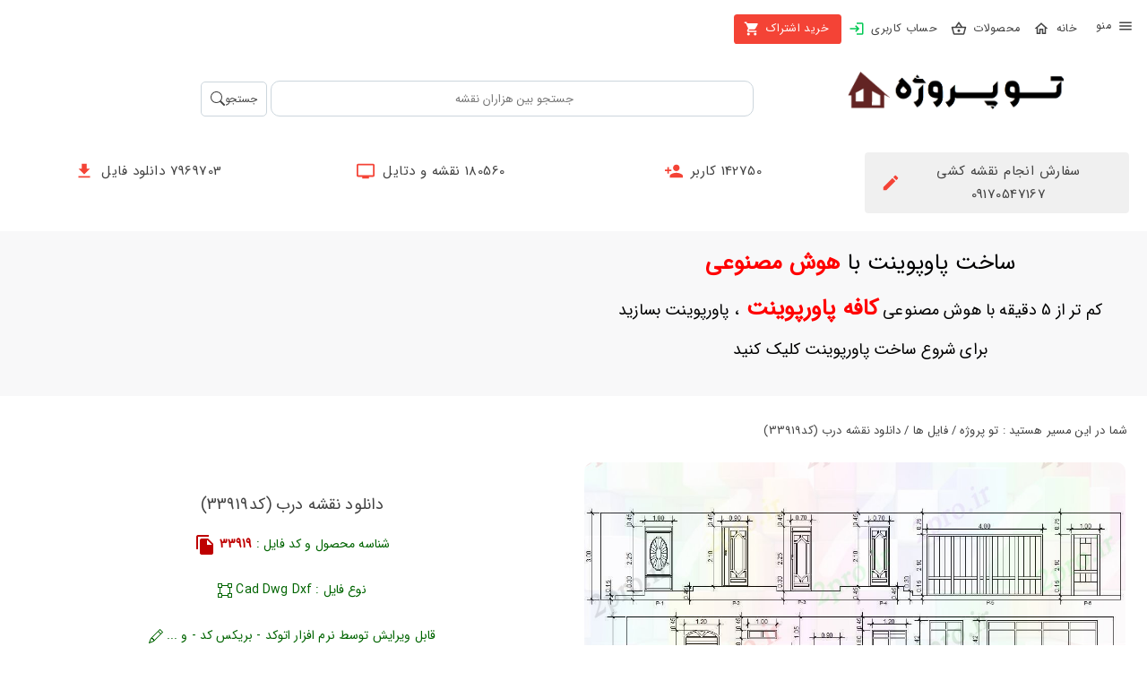

--- FILE ---
content_type: text/html; charset=utf-8
request_url: https://2pro.ir/product/33919
body_size: 16209
content:
<!DOCTYPE html>
<html lang="fa" dir="rtl"><head><meta charset="utf-8">
    <meta name="viewport" content="width=device-width, initial-scale=1.0">
    <base href="/">
    <link rel="stylesheet" href="lib/bootstrap/dist/css/bootstrap.min.46ein0sx1k.css" />
    <link rel="stylesheet" href="app.5zq1lce27l.css" />
    <link rel="stylesheet" href="MyApp.zryitwt3om.styles.css" />
    <link href="_content/MudBlazor/MudBlazor.min.css" rel="stylesheet">
    <script type="importmap">{
  "imports": {
    "./_content/MudBlazor/MudBlazor.min.js": "./_content/MudBlazor/MudBlazor.min.r91md4kz0z.js",
    "./lib/bootstrap/dist/js/bootstrap.bundle.js": "./lib/bootstrap/dist/js/bootstrap.bundle.6cfz1n2cew.js",
    "./lib/bootstrap/dist/js/bootstrap.bundle.min.js": "./lib/bootstrap/dist/js/bootstrap.bundle.min.493y06b0oq.js",
    "./lib/bootstrap/dist/js/bootstrap.esm.min.js": "./lib/bootstrap/dist/js/bootstrap.esm.min.jj8uyg4cgr.js",
    "./lib/bootstrap/dist/js/bootstrap.esm.js": "./lib/bootstrap/dist/js/bootstrap.esm.vr1egmr9el.js",
    "./lib/bootstrap/dist/js/bootstrap.min.js": "./lib/bootstrap/dist/js/bootstrap.min.63fj8s7r0e.js",
    "./lib/bootstrap/dist/js/bootstrap.js": "./lib/bootstrap/dist/js/bootstrap.notf2xhcfb.js",
    "./manual.js": "./manual.jfmirpf8lm.js"
  },
  "integrity": {
    "./_content/MudBlazor/MudBlazor.min.js": "sha256-EZNMO/azgG7IPa1IlFGwWmLhT64HPPCxhE0H6t+BOiM=",
    "./_content/MudBlazor/MudBlazor.min.r91md4kz0z.js": "sha256-EZNMO/azgG7IPa1IlFGwWmLhT64HPPCxhE0H6t+BOiM=",
    "./lib/bootstrap/dist/js/bootstrap.bundle.6cfz1n2cew.js": "sha256-mkoRoV24jV+rCPWcHDR5awPx8VuzzJKN0ibhxZ9/WaM=",
    "./lib/bootstrap/dist/js/bootstrap.bundle.js": "sha256-mkoRoV24jV+rCPWcHDR5awPx8VuzzJKN0ibhxZ9/WaM=",
    "./lib/bootstrap/dist/js/bootstrap.bundle.min.493y06b0oq.js": "sha256-CDOy6cOibCWEdsRiZuaHf8dSGGJRYuBGC+mjoJimHGw=",
    "./lib/bootstrap/dist/js/bootstrap.bundle.min.js": "sha256-CDOy6cOibCWEdsRiZuaHf8dSGGJRYuBGC+mjoJimHGw=",
    "./lib/bootstrap/dist/js/bootstrap.esm.js": "sha256-exiXZNJDwucXfuje3CbXPbuS6+Ery3z9sP+pgmvh8nA=",
    "./lib/bootstrap/dist/js/bootstrap.esm.min.jj8uyg4cgr.js": "sha256-QZdFT1ZNdly4rmgUBtXmXFS9BU1FTa+sPe6h794sFRQ=",
    "./lib/bootstrap/dist/js/bootstrap.esm.min.js": "sha256-QZdFT1ZNdly4rmgUBtXmXFS9BU1FTa+sPe6h794sFRQ=",
    "./lib/bootstrap/dist/js/bootstrap.esm.vr1egmr9el.js": "sha256-exiXZNJDwucXfuje3CbXPbuS6+Ery3z9sP+pgmvh8nA=",
    "./lib/bootstrap/dist/js/bootstrap.js": "sha256-+UW802wgVfnjaSbdwyHLlU7AVplb0WToOlvN1CnzIac=",
    "./lib/bootstrap/dist/js/bootstrap.min.63fj8s7r0e.js": "sha256-3gQJhtmj7YnV1fmtbVcnAV6eI4ws0Tr48bVZCThtCGQ=",
    "./lib/bootstrap/dist/js/bootstrap.min.js": "sha256-3gQJhtmj7YnV1fmtbVcnAV6eI4ws0Tr48bVZCThtCGQ=",
    "./lib/bootstrap/dist/js/bootstrap.notf2xhcfb.js": "sha256-+UW802wgVfnjaSbdwyHLlU7AVplb0WToOlvN1CnzIac=",
    "./manual.jfmirpf8lm.js": "sha256-DzGswRcpzSIZK604f0l8ksZ/fb669yfWtBpgjW83kqQ=",
    "./manual.js": "sha256-DzGswRcpzSIZK604f0l8ksZ/fb669yfWtBpgjW83kqQ="
  }
}</script>
    <link rel="icon" type="image/png" href="favicon.png">
    <title>&#x62F;&#x627;&#x646;&#x644;&#x648;&#x62F; &#x646;&#x642;&#x634;&#x647; &#x62F;&#x631;&#x628;  (&#x6A9;&#x62F;33919)</title><meta name="description" content=" &#x62F;&#x627;&#x646;&#x644;&#x648;&#x62F; &#x62F;&#x627;&#x646;&#x644;&#x648;&#x62F; &#x646;&#x642;&#x634;&#x647; &#x62F;&#x631;&#x628;  (&#x6A9;&#x62F;33919) -  &#x646;&#x648;&#x639; &#x641;&#x627;&#x6CC;&#x644;  : Cad-Dwg-Dxf - &#x642;&#x627;&#x628;&#x644; &#x62F;&#x627;&#x646;&#x644;&#x648;&#x62F; &#x648; &#x648;&#x6CC;&#x631;&#x627;&#x6CC;&#x634; - &#x627;&#x645;&#x6A9;&#x627;&#x646; &#x645;&#x634;&#x627;&#x647;&#x62F;&#x647; &#x622;&#x646;&#x644;&#x627;&#x6CC;&#x646; &#x641;&#x627;&#x6CC;&#x644; &#x62F;&#x631; &#x648;&#x628; &#x633;&#x627;&#x6CC;&#x62A; " b-tr0b15trnt />
    <meta name="robots" content="index, follow" b-tr0b15trnt>

    <meta property="og:title" content="&#x62F;&#x627;&#x646;&#x644;&#x648;&#x62F; &#x646;&#x642;&#x634;&#x647; &#x62F;&#x631;&#x628;  (&#x6A9;&#x62F;33919)" b-tr0b15trnt />
    <meta property="og:description" content=" &#x62F;&#x627;&#x646;&#x644;&#x648;&#x62F; &#x62F;&#x627;&#x646;&#x644;&#x648;&#x62F; &#x646;&#x642;&#x634;&#x647; &#x62F;&#x631;&#x628;  (&#x6A9;&#x62F;33919) -  &#x646;&#x648;&#x639; &#x641;&#x627;&#x6CC;&#x644;  : Cad-Dwg-Dxf - &#x642;&#x627;&#x628;&#x644; &#x62F;&#x627;&#x646;&#x644;&#x648;&#x62F; &#x648; &#x648;&#x6CC;&#x631;&#x627;&#x6CC;&#x634; - &#x627;&#x645;&#x6A9;&#x627;&#x646; &#x645;&#x634;&#x627;&#x647;&#x62F;&#x647; &#x622;&#x646;&#x644;&#x627;&#x6CC;&#x646; &#x641;&#x627;&#x6CC;&#x644; &#x62F;&#x631; &#x648;&#x628; &#x633;&#x627;&#x6CC;&#x62A; " b-tr0b15trnt />
    <meta property="og:image" content="https://dl2.2pro.ir/image/30-39/2pro.ir-33919.jpg" b-tr0b15trnt />
    <meta property="og:image:width" content="1000" b-tr0b15trnt>
    <meta property="og:image:height" content="1000" b-tr0b15trnt>
    <meta property="og:image:type" content="image/jpeg" b-tr0b15trnt>
    <meta property="og:url" content="https://2pro.ir/product/33919" b-tr0b15trnt />
    <meta property="og:locale" content="fa" b-tr0b15trnt>
    <meta property="og:type" content="product" b-tr0b15trnt>
    <meta property="og:site_name" content="2pro.ir | تو پروژه" b-tr0b15trnt></head>

<body><style>
::-webkit-scrollbar {width: 8px;height: 8px;z-index: 1;}
::-webkit-scrollbar-track {background: transparent;}
::-webkit-scrollbar-thumb {background: #c4c4c4;border-radius: 1px;}
::-webkit-scrollbar-thumb:hover {background: #a6a6a6;}
html, body * {scrollbar-color: #c4c4c4 transparent;scrollbar-width: thin;}
</style>
<style>
    .mud-chart-serie:hover {
        filter: url(#lighten);
    }
</style>

<style class='mud-theme-provider'>
:root{
--mud-palette-black: rgba(39,44,52,1);
--mud-palette-white: rgba(255,255,255,1);
--mud-palette-primary: rgba(89,74,226,1);
--mud-palette-primary-rgb: 89,74,226;
--mud-palette-primary-text: rgba(255,255,255,1);
--mud-palette-primary-darken: rgb(62,44,221);
--mud-palette-primary-lighten: rgb(118,106,231);
--mud-palette-primary-hover: rgba(89,74,226,0.058823529411764705);
--mud-palette-secondary: rgba(255,64,129,1);
--mud-palette-secondary-rgb: 255,64,129;
--mud-palette-secondary-text: rgba(255,255,255,1);
--mud-palette-secondary-darken: rgb(255,31,105);
--mud-palette-secondary-lighten: rgb(255,102,153);
--mud-palette-secondary-hover: rgba(255,64,129,0.058823529411764705);
--mud-palette-tertiary: rgba(30,200,165,1);
--mud-palette-tertiary-rgb: 30,200,165;
--mud-palette-tertiary-text: rgba(255,255,255,1);
--mud-palette-tertiary-darken: rgb(25,169,140);
--mud-palette-tertiary-lighten: rgb(42,223,187);
--mud-palette-tertiary-hover: rgba(30,200,165,0.058823529411764705);
--mud-palette-info: rgba(33,150,243,1);
--mud-palette-info-rgb: 33,150,243;
--mud-palette-info-text: rgba(255,255,255,1);
--mud-palette-info-darken: rgb(12,128,223);
--mud-palette-info-lighten: rgb(71,167,245);
--mud-palette-info-hover: rgba(33,150,243,0.058823529411764705);
--mud-palette-success: rgba(0,200,83,1);
--mud-palette-success-rgb: 0,200,83;
--mud-palette-success-text: rgba(255,255,255,1);
--mud-palette-success-darken: rgb(0,163,68);
--mud-palette-success-lighten: rgb(0,235,98);
--mud-palette-success-hover: rgba(0,200,83,0.058823529411764705);
--mud-palette-warning: rgba(255,152,0,1);
--mud-palette-warning-rgb: 255,152,0;
--mud-palette-warning-text: rgba(255,255,255,1);
--mud-palette-warning-darken: rgb(214,129,0);
--mud-palette-warning-lighten: rgb(255,167,36);
--mud-palette-warning-hover: rgba(255,152,0,0.058823529411764705);
--mud-palette-error: rgba(244,67,54,1);
--mud-palette-error-rgb: 244,67,54;
--mud-palette-error-text: rgba(255,255,255,1);
--mud-palette-error-darken: rgb(242,28,13);
--mud-palette-error-lighten: rgb(246,96,85);
--mud-palette-error-hover: rgba(244,67,54,0.058823529411764705);
--mud-palette-dark: rgba(66,66,66,1);
--mud-palette-dark-rgb: 66,66,66;
--mud-palette-dark-text: rgba(255,255,255,1);
--mud-palette-dark-darken: rgb(46,46,46);
--mud-palette-dark-lighten: rgb(87,87,87);
--mud-palette-dark-hover: rgba(66,66,66,0.058823529411764705);
--mud-palette-text-primary: rgba(66,66,66,1);
--mud-palette-text-secondary: rgba(0,0,0,0.5372549019607843);
--mud-palette-text-disabled: rgba(0,0,0,0.3764705882352941);
--mud-palette-action-default: rgba(0,0,0,0.5372549019607843);
--mud-palette-action-default-hover: rgba(0,0,0,0.058823529411764705);
--mud-palette-action-disabled: rgba(0,0,0,0.25882352941176473);
--mud-palette-action-disabled-background: rgba(0,0,0,0.11764705882352941);
--mud-palette-surface: rgba(255,255,255,1);
--mud-palette-background: rgba(255,255,255,1);
--mud-palette-background-gray: rgba(245,245,245,1);
--mud-palette-drawer-background: rgba(255,255,255,1);
--mud-palette-drawer-text: rgba(66,66,66,1);
--mud-palette-drawer-icon: rgba(97,97,97,1);
--mud-palette-appbar-background: rgba(89,74,226,1);
--mud-palette-appbar-text: rgba(255,255,255,1);
--mud-palette-lines-default: rgba(0,0,0,0.11764705882352941);
--mud-palette-lines-inputs: rgba(189,189,189,1);
--mud-palette-table-lines: rgba(224,224,224,1);
--mud-palette-table-striped: rgba(0,0,0,0.0196078431372549);
--mud-palette-table-hover: rgba(0,0,0,0.0392156862745098);
--mud-palette-divider: rgba(224,224,224,1);
--mud-palette-divider-light: rgba(0,0,0,0.8);
--mud-palette-skeleton: rgba(0,0,0,0.10980392156862745);
--mud-palette-gray-default: #9E9E9E;
--mud-palette-gray-light: #BDBDBD;
--mud-palette-gray-lighter: #E0E0E0;
--mud-palette-gray-dark: #757575;
--mud-palette-gray-darker: #616161;
--mud-palette-overlay-dark: rgba(33,33,33,0.4980392156862745);
--mud-palette-overlay-light: rgba(255,255,255,0.4980392156862745);
--mud-ripple-color: var(--mud-palette-text-primary);
--mud-ripple-opacity: 0.1;
--mud-ripple-opacity-secondary: 0.2;
--mud-elevation-0: none;
--mud-elevation-1: 0px 2px 1px -1px rgba(0,0,0,0.2),0px 1px 1px 0px rgba(0,0,0,0.14),0px 1px 3px 0px rgba(0,0,0,0.12);
--mud-elevation-2: 0px 3px 1px -2px rgba(0,0,0,0.2),0px 2px 2px 0px rgba(0,0,0,0.14),0px 1px 5px 0px rgba(0,0,0,0.12);
--mud-elevation-3: 0px 3px 3px -2px rgba(0,0,0,0.2),0px 3px 4px 0px rgba(0,0,0,0.14),0px 1px 8px 0px rgba(0,0,0,0.12);
--mud-elevation-4: 0px 2px 4px -1px rgba(0,0,0,0.2),0px 4px 5px 0px rgba(0,0,0,0.14),0px 1px 10px 0px rgba(0,0,0,0.12);
--mud-elevation-5: 0px 3px 5px -1px rgba(0,0,0,0.2),0px 5px 8px 0px rgba(0,0,0,0.14),0px 1px 14px 0px rgba(0,0,0,0.12);
--mud-elevation-6: 0px 3px 5px -1px rgba(0,0,0,0.2),0px 6px 10px 0px rgba(0,0,0,0.14),0px 1px 18px 0px rgba(0,0,0,0.12);
--mud-elevation-7: 0px 4px 5px -2px rgba(0,0,0,0.2),0px 7px 10px 1px rgba(0,0,0,0.14),0px 2px 16px 1px rgba(0,0,0,0.12);
--mud-elevation-8: 0px 5px 5px -3px rgba(0,0,0,0.2),0px 8px 10px 1px rgba(0,0,0,0.14),0px 3px 14px 2px rgba(0,0,0,0.12);
--mud-elevation-9: 0px 5px 6px -3px rgba(0,0,0,0.2),0px 9px 12px 1px rgba(0,0,0,0.14),0px 3px 16px 2px rgba(0,0,0,0.12);
--mud-elevation-10: 0px 6px 6px -3px rgba(0,0,0,0.2),0px 10px 14px 1px rgba(0,0,0,0.14),0px 4px 18px 3px rgba(0,0,0,0.12);
--mud-elevation-11: 0px 6px 7px -4px rgba(0,0,0,0.2),0px 11px 15px 1px rgba(0,0,0,0.14),0px 4px 20px 3px rgba(0,0,0,0.12);
--mud-elevation-12: 0px 7px 8px -4px rgba(0,0,0,0.2),0px 12px 17px 2px rgba(0,0,0,0.14),0px 5px 22px 4px rgba(0,0,0,0.12);
--mud-elevation-13: 0px 7px 8px -4px rgba(0,0,0,0.2),0px 13px 19px 2px rgba(0,0,0,0.14),0px 5px 24px 4px rgba(0,0,0,0.12);
--mud-elevation-14: 0px 7px 9px -4px rgba(0,0,0,0.2),0px 14px 21px 2px rgba(0,0,0,0.14),0px 5px 26px 4px rgba(0,0,0,0.12);
--mud-elevation-15: 0px 8px 9px -5px rgba(0,0,0,0.2),0px 15px 22px 2px rgba(0,0,0,0.14),0px 6px 28px 5px rgba(0,0,0,0.12);
--mud-elevation-16: 0px 8px 10px -5px rgba(0,0,0,0.2),0px 16px 24px 2px rgba(0,0,0,0.14),0px 6px 30px 5px rgba(0,0,0,0.12);
--mud-elevation-17: 0px 8px 11px -5px rgba(0,0,0,0.2),0px 17px 26px 2px rgba(0,0,0,0.14),0px 6px 32px 5px rgba(0,0,0,0.12);
--mud-elevation-18: 0px 9px 11px -5px rgba(0,0,0,0.2),0px 18px 28px 2px rgba(0,0,0,0.14),0px 7px 34px 6px rgba(0,0,0,0.12);
--mud-elevation-19: 0px 9px 12px -6px rgba(0,0,0,0.2),0px 19px 29px 2px rgba(0,0,0,0.14),0px 7px 36px 6px rgba(0,0,0,0.12);
--mud-elevation-20: 0px 10px 13px -6px rgba(0,0,0,0.2),0px 20px 31px 3px rgba(0,0,0,0.14),0px 8px 38px 7px rgba(0,0,0,0.12);
--mud-elevation-21: 0px 10px 13px -6px rgba(0,0,0,0.2),0px 21px 33px 3px rgba(0,0,0,0.14),0px 8px 40px 7px rgba(0,0,0,0.12);
--mud-elevation-22: 0px 10px 14px -6px rgba(0,0,0,0.2),0px 22px 35px 3px rgba(0,0,0,0.14),0px 8px 42px 7px rgba(0,0,0,0.12);
--mud-elevation-23: 0px 11px 14px -7px rgba(0,0,0,0.2),0px 23px 36px 3px rgba(0,0,0,0.14),0px 9px 44px 8px rgba(0,0,0,0.12);
--mud-elevation-24: 0px 11px 15px -7px rgba(0,0,0,0.2),0px 24px 38px 3px rgba(0,0,0,0.14),0px 9px 46px 8px rgba(0,0,0,0.12);
--mud-elevation-25: 0 5px 5px -3px rgba(0,0,0,.06), 0 8px 10px 1px rgba(0,0,0,.042), 0 3px 14px 2px rgba(0,0,0,.036);
--mud-default-borderradius: 4px;
--mud-drawer-width-left: 240px;
--mud-drawer-width-right: 240px;
--mud-drawer-width-mini-left: 56px;
--mud-drawer-width-mini-right: 56px;
--mud-appbar-height: 64px;
--mud-typography-default-family: 'Roboto','Helvetica','Arial','sans-serif';
--mud-typography-default-size: .875rem;
--mud-typography-default-weight: 400;
--mud-typography-default-lineheight: 1.43;
--mud-typography-default-letterspacing: .01071em;
--mud-typography-default-text-transform: none;
--mud-typography-h1-family: 'Roboto','Helvetica','Arial','sans-serif';
--mud-typography-h1-size: 6rem;
--mud-typography-h1-weight: 300;
--mud-typography-h1-lineheight: 1.167;
--mud-typography-h1-letterspacing: -.01562em;
--mud-typography-h1-text-transform: none;
--mud-typography-h2-family: 'Roboto','Helvetica','Arial','sans-serif';
--mud-typography-h2-size: 3.75rem;
--mud-typography-h2-weight: 300;
--mud-typography-h2-lineheight: 1.2;
--mud-typography-h2-letterspacing: -.00833em;
--mud-typography-h2-text-transform: none;
--mud-typography-h3-family: 'Roboto','Helvetica','Arial','sans-serif';
--mud-typography-h3-size: 3rem;
--mud-typography-h3-weight: 400;
--mud-typography-h3-lineheight: 1.167;
--mud-typography-h3-letterspacing: 0;
--mud-typography-h3-text-transform: none;
--mud-typography-h4-family: 'Roboto','Helvetica','Arial','sans-serif';
--mud-typography-h4-size: 2.125rem;
--mud-typography-h4-weight: 400;
--mud-typography-h4-lineheight: 1.235;
--mud-typography-h4-letterspacing: .00735em;
--mud-typography-h4-text-transform: none;
--mud-typography-h5-family: 'Roboto','Helvetica','Arial','sans-serif';
--mud-typography-h5-size: 1.5rem;
--mud-typography-h5-weight: 400;
--mud-typography-h5-lineheight: 1.334;
--mud-typography-h5-letterspacing: 0;
--mud-typography-h5-text-transform: none;
--mud-typography-h6-family: 'Roboto','Helvetica','Arial','sans-serif';
--mud-typography-h6-size: 1.25rem;
--mud-typography-h6-weight: 500;
--mud-typography-h6-lineheight: 1.6;
--mud-typography-h6-letterspacing: .0075em;
--mud-typography-h6-text-transform: none;
--mud-typography-subtitle1-family: 'Roboto','Helvetica','Arial','sans-serif';
--mud-typography-subtitle1-size: 1rem;
--mud-typography-subtitle1-weight: 400;
--mud-typography-subtitle1-lineheight: 1.75;
--mud-typography-subtitle1-letterspacing: .00938em;
--mud-typography-subtitle1-text-transform: none;
--mud-typography-subtitle2-family: 'Roboto','Helvetica','Arial','sans-serif';
--mud-typography-subtitle2-size: .875rem;
--mud-typography-subtitle2-weight: 500;
--mud-typography-subtitle2-lineheight: 1.57;
--mud-typography-subtitle2-letterspacing: .00714em;
--mud-typography-subtitle2-text-transform: none;
--mud-typography-body1-family: 'Roboto','Helvetica','Arial','sans-serif';
--mud-typography-body1-size: 1rem;
--mud-typography-body1-weight: 400;
--mud-typography-body1-lineheight: 1.5;
--mud-typography-body1-letterspacing: .00938em;
--mud-typography-body1-text-transform: none;
--mud-typography-body2-family: 'Roboto','Helvetica','Arial','sans-serif';
--mud-typography-body2-size: .875rem;
--mud-typography-body2-weight: 400;
--mud-typography-body2-lineheight: 1.43;
--mud-typography-body2-letterspacing: .01071em;
--mud-typography-body2-text-transform: none;
--mud-typography-button-family: 'Roboto','Helvetica','Arial','sans-serif';
--mud-typography-button-size: .875rem;
--mud-typography-button-weight: 500;
--mud-typography-button-lineheight: 1.75;
--mud-typography-button-letterspacing: .02857em;
--mud-typography-button-text-transform: uppercase;
--mud-typography-caption-family: 'Roboto','Helvetica','Arial','sans-serif';
--mud-typography-caption-size: .75rem;
--mud-typography-caption-weight: 400;
--mud-typography-caption-lineheight: 1.66;
--mud-typography-caption-letterspacing: .03333em;
--mud-typography-caption-text-transform: none;
--mud-typography-overline-family: 'Roboto','Helvetica','Arial','sans-serif';
--mud-typography-overline-size: .75rem;
--mud-typography-overline-weight: 400;
--mud-typography-overline-lineheight: 2.66;
--mud-typography-overline-letterspacing: .08333em;
--mud-typography-overline-text-transform: none;
--mud-zindex-drawer: 1100;
--mud-zindex-appbar: 1300;
--mud-zindex-dialog: 1400;
--mud-zindex-popover: 1200;
--mud-zindex-snackbar: 1500;
--mud-zindex-tooltip: 1600;
--mud-native-html-color-scheme: light;
}
</style>

<div class="mud-popover-provider"></div>


<div id="desktop-only" b-nc1a8wcmy1><div class="menutap" b-nc1a8wcmy1><span style="font-size:30px;cursor:pointer" onclick="openNav()" aria-label="&#x645;&#x646;&#x648;" b-nc1a8wcmy1><button type="button" class="mud-button-root mud-button mud-button-text mud-button-text-default mud-button-text-size-medium mud-ripple" __internal_stopPropagation_onclick><span class="mud-button-label"><span class="mud-button-icon-start mud-button-icon-size-medium"><svg class="mud-icon-root mud-svg-icon mud-icon-size-medium" focusable="false" viewBox="0 0 24 24" aria-hidden="true" role="img"><path d="M0 0h24v24H0z" fill="none"/><path d="M3 18h18v-2H3v2zm0-5h18v-2H3v2zm0-7v2h18V6H3z"/></svg></span> منو </span></button></span>
        <a type="button" href="/" target="_top" class="mud-button-root mud-button mud-button-text mud-button-text-default mud-button-text-size-medium mud-ripple"><span class="mud-button-label">خانه  <span class="mud-button-icon-end mud-button-icon-size-medium"><svg class="mud-icon-root mud-svg-icon mud-icon-size-medium" focusable="false" viewBox="0 0 24 24" aria-hidden="true" role="img"><path d="M0 0h24v24H0V0z" fill="none"/><path d="M12 5.69l5 4.5V18h-2v-6H9v6H7v-7.81l5-4.5M12 3L2 12h3v8h6v-6h2v6h6v-8h3L12 3z"/></svg></span></span></a>
        <a type="button" href="/products" target="_top" class="mud-button-root mud-button mud-button-text mud-button-text-default mud-button-text-size-medium mud-ripple"><span class="mud-button-label">محصولات<span class="mud-button-icon-end mud-button-icon-size-medium"><svg class="mud-icon-root mud-svg-icon mud-icon-size-medium" focusable="false" viewBox="0 0 24 24" aria-hidden="true" role="img"><path d="M0 0h24v24H0V0z" fill="none"/><path d="M22 9h-4.79l-4.38-6.56c-.19-.28-.51-.42-.83-.42s-.64.14-.83.43L6.79 9H2c-.55 0-1 .45-1 1 0 .09.01.18.04.27l2.54 9.27c.23.84 1 1.46 1.92 1.46h13c.92 0 1.69-.62 1.93-1.46l2.54-9.27L23 10c0-.55-.45-1-1-1zM12 4.8L14.8 9H9.2L12 4.8zM18.5 19l-12.99.01L3.31 11H20.7l-2.2 8zM12 13c-1.1 0-2 .9-2 2s.9 2 2 2 2-.9 2-2-.9-2-2-2z"/></svg></span></span></a>
        <a type="button" href="/login" target="_top" class="mud-button-root mud-button mud-button-text mud-button-text-default mud-button-text-size-medium mud-ripple"><span class="mud-button-label">حساب کاربری <span class="mud-button-icon-end mud-button-icon-size-medium"><svg class="mud-icon-root mud-svg-icon mud-success-text mud-icon-size-medium" focusable="false" viewBox="0 0 24 24" aria-hidden="true" role="img"><g><rect fill="none" height="24" width="24"/></g><g><path d="M11,7L9.6,8.4l2.6,2.6H2v2h10.2l-2.6,2.6L11,17l5-5L11,7z M20,19h-8v2h8c1.1,0,2-0.9,2-2V5c0-1.1-0.9-2-2-2h-8v2h8V19z"/></g></svg></span></span></a>
        <a type="button" href="/payshop/2" target="_top" class="mud-button-root mud-button mud-button-filled mud-button-filled-error mud-button-filled-size-medium mud-ripple mud-button-disable-elevation"><span class="mud-button-label">خرید اشتراک <span class="mud-button-icon-end mud-button-icon-size-medium"><svg class="mud-icon-root mud-svg-icon mud-icon-size-medium" focusable="false" viewBox="0 0 24 24" aria-hidden="true" role="img"><path d="M0 0h24v24H0z" fill="none"/><path d="M7 18c-1.1 0-1.99.9-1.99 2S5.9 22 7 22s2-.9 2-2-.9-2-2-2zM1 2v2h2l3.6 7.59-1.35 2.45c-.16.28-.25.61-.25.96 0 1.1.9 2 2 2h12v-2H7.42c-.14 0-.25-.11-.25-.25l.03-.12.9-1.63h7.45c.75 0 1.41-.41 1.75-1.03l3.58-6.49c.08-.14.12-.31.12-.48 0-.55-.45-1-1-1H5.21l-.94-2H1zm16 16c-1.1 0-1.99.9-1.99 2s.89 2 1.99 2 2-.9 2-2-.9-2-2-2z"/></svg></span></span></a></div></div>


<div id="mobile-only" b-nc1a8wcmy1><div class="menutap" b-nc1a8wcmy1><span style="font-size:30px;cursor:pointer" onclick="openNav()" b-nc1a8wcmy1><button aria-label="&#x645;&#x646;&#x648;" type="button" class="mud-button-root mud-button mud-button-text mud-button-text-default mud-button-text-size-medium mud-ripple" __internal_stopPropagation_onclick><span class="mud-button-label"><span class="mud-button-icon-start mud-button-icon-size-medium"><svg class="mud-icon-root mud-svg-icon mud-icon-size-medium" focusable="false" viewBox="0 0 24 24" aria-hidden="true" role="img"><path d="M0 0h24v24H0z" fill="none"/><path d="M3 18h18v-2H3v2zm0-5h18v-2H3v2zm0-7v2h18V6H3z"/></svg></span>  منو</span></button></span>
        <a aria-label="&#x62E;&#x627;&#x646;&#x647;" type="button" href="/" target="_top" class="mud-button-root mud-button mud-button-text mud-button-text-default mud-button-text-size-medium mud-ripple"><span class="mud-button-label"><span class="mud-button-icon-end mud-button-icon-size-medium"><svg class="mud-icon-root mud-svg-icon mud-icon-size-medium" focusable="false" viewBox="0 0 24 24" aria-hidden="true" role="img"><path d="M0 0h24v24H0V0z" fill="none"/><path d="M12 5.69l5 4.5V18h-2v-6H9v6H7v-7.81l5-4.5M12 3L2 12h3v8h6v-6h2v6h6v-8h3L12 3z"/></svg></span></span></a>
        <a aria-label="&#x645;&#x62D;&#x635;&#x648;&#x644;&#x627;&#x62A;" type="button" href="/products" target="_top" class="mud-button-root mud-button mud-button-text mud-button-text-default mud-button-text-size-medium mud-ripple"><span class="mud-button-label"><span class="mud-button-icon-end mud-button-icon-size-medium"><svg class="mud-icon-root mud-svg-icon mud-icon-size-medium" focusable="false" viewBox="0 0 24 24" aria-hidden="true" role="img"><path d="M0 0h24v24H0z" fill="none"/><path d="M17.21 9l-4.38-6.56c-.19-.28-.51-.42-.83-.42-.32 0-.64.14-.83.43L6.79 9H2c-.55 0-1 .45-1 1 0 .09.01.18.04.27l2.54 9.27c.23.84 1 1.46 1.92 1.46h13c.92 0 1.69-.62 1.93-1.46l2.54-9.27L23 10c0-.55-.45-1-1-1h-4.79zM9 9l3-4.4L15 9H9zm3 8c-1.1 0-2-.9-2-2s.9-2 2-2 2 .9 2 2-.9 2-2 2z"/></svg></span></span></a>
        <a aria-label="&#x648;&#x631;&#x648;&#x62F; &#x628;&#x647; &#x62D;&#x633;&#x627;&#x628; &#x6A9;&#x627;&#x631;&#x628;&#x631;&#x6CC; " type="button" href="/login" target="_top" class="mud-button-root mud-button mud-button-text mud-button-text-default mud-button-text-size-medium mud-ripple"><span class="mud-button-label"><span class="mud-button-icon-end mud-button-icon-size-medium"><svg class="mud-icon-root mud-svg-icon mud-error-text mud-icon-size-medium" focusable="false" viewBox="0 0 24 24" aria-hidden="true" role="img"><g><rect fill="none" height="24" width="24"/></g><g><path d="M11,7L9.6,8.4l2.6,2.6H2v2h10.2l-2.6,2.6L11,17l5-5L11,7z M20,19h-8v2h8c1.1,0,2-0.9,2-2V5c0-1.1-0.9-2-2-2h-8v2h8V19z"/></g></svg></span></span></a>
        <div class="shop-buttom-tap" b-nc1a8wcmy1><a aria-label="&#x62E;&#x631;&#x6CC;&#x62F; &#x627;&#x634;&#x62A;&#x631;&#x627;&#x6A9;" type="button" href="/payshop/2" target="_top" class="mud-button-root mud-button mud-button-filled mud-button-filled-error mud-button-filled-size-medium mud-ripple mud-button-disable-elevation"><span class="mud-button-label">خرید اشتراک <span class="mud-button-icon-end mud-button-icon-size-medium"><svg class="mud-icon-root mud-svg-icon mud-icon-size-medium" focusable="false" viewBox="0 0 24 24" aria-hidden="true" role="img"><path d="M0 0h24v24H0z" fill="none"/><path d="M7 18c-1.1 0-1.99.9-1.99 2S5.9 22 7 22s2-.9 2-2-.9-2-2-2zM1 2v2h2l3.6 7.59-1.35 2.45c-.16.28-.25.61-.25.96 0 1.1.9 2 2 2h12v-2H7.42c-.14 0-.25-.11-.25-.25l.03-.12.9-1.63h7.45c.75 0 1.41-.41 1.75-1.03l3.58-6.49c.08-.14.12-.31.12-.48 0-.55-.45-1-1-1H5.21l-.94-2H1zm16 16c-1.1 0-1.99.9-1.99 2s.89 2 1.99 2 2-.9 2-2-.9-2-2-2z"/></svg></span></span></a></div></div></div>

<div id="mySidenav" class="sidenav" b-6uq8e05zb1><br b-6uq8e05zb1>
    <span style="font-size:30px;cursor:pointer" onclick="closeNav()" b-6uq8e05zb1><p class="center" b-6uq8e05zb1><span style="color:red;padding:6px;font-size:14px;" b-6uq8e05zb1>X</span>بستن منو</p></span>
    <nav class="mud-navmenu mud-navmenu-info mud-navmenu-margin-none mud-navmenu-bordered mud-border-info">
        
        <div class="mud-nav-item"><a href="/products" target="_top" rel="noopener noreferrer" tabindex="0" class="mud-nav-link mud-ripple"><svg class="mud-icon-root mud-icon-default mud-svg-icon mud-icon-size-medium mud-nav-link-icon mud-nav-link-icon-default" focusable="false" viewBox="0 0 24 24" aria-hidden="true" role="img"><g><rect fill="none" height="24" width="24"/></g><g><g><path d="M3,9H1v11c0,1.11,0.89,2,2,2h16v-2H3V9z"/><path d="M18,5V3c0-1.11-0.89-2-2-2h-4c-1.11,0-2,0.89-2,2v2H5v11c0,1.11,0.89,2,2,2h14c1.11,0,2-0.89,2-2V5H18z M12,3h4v2h-4V3z M21,16H7V7h14V16z"/><polygon points="12,8 12,15 17.5,11.5"/></g></g></svg><div class="mud-nav-link-text">محصولات </div></a></div>
        <div class="mud-nav-item"><a href="/payshop/2" target="_top" rel="noopener noreferrer" tabindex="0" class="mud-nav-link mud-ripple"><svg class="mud-icon-root mud-svg-icon mud-error-text mud-icon-size-medium mud-nav-link-icon" focusable="false" viewBox="0 0 24 24" aria-hidden="true" role="img"><path d="M0 0h24v24H0z" fill="none"/><path d="M7 18c-1.1 0-1.99.9-1.99 2S5.9 22 7 22s2-.9 2-2-.9-2-2-2zM1 2v2h2l3.6 7.59-1.35 2.45c-.16.28-.25.61-.25.96 0 1.1.9 2 2 2h12v-2H7.42c-.14 0-.25-.11-.25-.25l.03-.12.9-1.63h7.45c.75 0 1.41-.41 1.75-1.03l3.58-6.49c.08-.14.12-.31.12-.48 0-.55-.45-1-1-1H5.21l-.94-2H1zm16 16c-1.1 0-1.99.9-1.99 2s.89 2 1.99 2 2-.9 2-2-.9-2-2-2z"/></svg><div class="mud-nav-link-text">تهیه اشتراک   </div></a></div>
        <div class="mud-nav-item"><a href="/help" target="_top" rel="noopener noreferrer" tabindex="0" class="mud-nav-link mud-ripple"><svg class="mud-icon-root mud-svg-icon mud-surface-text mud-icon-size-medium mud-nav-link-icon" focusable="false" viewBox="0 0 24 24" aria-hidden="true" role="img"><g><rect fill="none" height="24" width="24"/><path d="M13.25,16.74c0,0.69-0.53,1.26-1.25,1.26c-0.7,0-1.26-0.56-1.26-1.26c0-0.71,0.56-1.25,1.26-1.25 C12.71,15.49,13.25,16.04,13.25,16.74z M11.99,6c-1.77,0-2.98,1.15-3.43,2.49l1.64,0.69c0.22-0.67,0.74-1.48,1.8-1.48 c1.62,0,1.94,1.52,1.37,2.33c-0.54,0.77-1.47,1.29-1.96,2.16c-0.39,0.69-0.31,1.49-0.31,1.98h1.82c0-0.93,0.07-1.12,0.22-1.41 c0.39-0.72,1.11-1.06,1.87-2.17c0.68-1,0.42-2.36-0.02-3.08C14.48,6.67,13.47,6,11.99,6z M19,5H5v14h14V5 M19,3c1.1,0,2,0.9,2,2v14 c0,1.1-0.9,2-2,2H5c-1.1,0-2-0.9-2-2V5c0-1.1,0.9-2,2-2H19L19,3z"/></g></svg><div class="mud-nav-link-text">راهنما  </div></a></div>
        <hr b-6uq8e05zb1>
        <div class="mud-nav-item"><a href="/OrderlistAccount" target="_top" rel="noopener noreferrer" tabindex="0" class="mud-nav-link mud-ripple"><svg class="mud-icon-root mud-svg-icon mud-success-text mud-icon-size-medium mud-nav-link-icon" focusable="false" viewBox="0 0 24 24" aria-hidden="true" role="img"><path d="M0 0h24v24H0V0z" fill="none"/><path d="M19 9h-4V3H9v6H5l7 7 7-7zm-8 2V5h2v6h1.17L12 13.17 9.83 11H11zm-6 7h14v2H5z"/></svg><div class="mud-nav-link-text">دانلود خرید ها </div></a></div>
        <hr b-6uq8e05zb1>
        <nav class="mud-nav-group" aria-label="&#x62D;&#x633;&#x627;&#x628; &#x6A9;&#x627;&#x631;&#x628;&#x631;&#x6CC;"><button tabindex="0" class="mud-nav-link mud-ripple mud-expanded" aria-controls="axizq3plp" aria-expanded="true" aria-label="Toggle &#x62D;&#x633;&#x627;&#x628; &#x6A9;&#x627;&#x631;&#x628;&#x631;&#x6CC;"><div Class="mud-nav-link-text">&#x62D;&#x633;&#x627;&#x628; &#x6A9;&#x627;&#x631;&#x628;&#x631;&#x6CC;</div><svg class="mud-icon-root mud-svg-icon mud-icon-size-medium mud-nav-link-expand-icon mud-transform" focusable="false" viewBox="0 0 24 24" aria-hidden="true" role="img"><path d="M0 0h24v24H0z" fill="none"/><path d="M7 10l5 5 5-5z"/></svg></button>
    <div aria-hidden="false" class="mud-collapse-container mud-collapse-entering mud-navgroup-collapse" style=""><div class="mud-collapse-wrapper"><div class="mud-collapse-wrapper-inner"><nav id="axizq3plp" class="mud-navmenu mud-navmenu-default mud-navmenu-margin-none"><div class="mud-nav-item"><a href="/login" target="_top" rel="noopener noreferrer" tabindex="0" class="mud-nav-link mud-ripple"><svg class="mud-icon-root mud-icon-default mud-svg-icon mud-icon-size-medium mud-nav-link-icon mud-nav-link-icon-default" focusable="false" viewBox="0 0 24 24" aria-hidden="true" role="img"><g><rect fill="none" height="24" width="24"/></g><g><path d="M11,7L9.6,8.4l2.6,2.6H2v2h10.2l-2.6,2.6L11,17l5-5L11,7z M20,19h-8v2h8c1.1,0,2-0.9,2-2V5c0-1.1-0.9-2-2-2h-8v2h8V19z"/></g></svg><div class="mud-nav-link-text">ورود به حساب کاربری</div></a></div>
                    <div class="mud-nav-item"><a href="/signup" target="_top" rel="noopener noreferrer" tabindex="0" class="mud-nav-link mud-ripple"><svg class="mud-icon-root mud-icon-default mud-svg-icon mud-icon-size-medium mud-nav-link-icon mud-nav-link-icon-default" focusable="false" viewBox="0 0 24 24" aria-hidden="true" role="img"><path d="M0 0h24v24H0V0z" fill="none"/><path d="M12 6c1.1 0 2 .9 2 2s-.9 2-2 2-2-.9-2-2 .9-2 2-2m0 10c2.7 0 5.8 1.29 6 2H6c.23-.72 3.31-2 6-2m0-12C9.79 4 8 5.79 8 8s1.79 4 4 4 4-1.79 4-4-1.79-4-4-4zm0 10c-2.67 0-8 1.34-8 4v2h16v-2c0-2.66-5.33-4-8-4z"/></svg><div class="mud-nav-link-text">ثبت نام </div></a></div>
                    <div class="mud-nav-item"><a href="/repassword" target="_top" rel="noopener noreferrer" tabindex="0" class="mud-nav-link mud-ripple"><svg class="mud-icon-root mud-icon-default mud-svg-icon mud-icon-size-medium mud-nav-link-icon mud-nav-link-icon-default" focusable="false" viewBox="0 0 24 24" aria-hidden="true" role="img"><g><path d="M0,0h24v24H0V0z" fill="none"/></g><g><g><path d="M2,17h20v2H2V17z M3.15,12.95L4,11.47l0.85,1.48l1.3-0.75L5.3,10.72H7v-1.5H5.3l0.85-1.47L4.85,7L4,8.47L3.15,7l-1.3,0.75 L2.7,9.22H1v1.5h1.7L1.85,12.2L3.15,12.95z M9.85,12.2l1.3,0.75L12,11.47l0.85,1.48l1.3-0.75l-0.85-1.48H15v-1.5h-1.7l0.85-1.47 L12.85,7L12,8.47L11.15,7l-1.3,0.75l0.85,1.47H9v1.5h1.7L9.85,12.2z M23,9.22h-1.7l0.85-1.47L20.85,7L20,8.47L19.15,7l-1.3,0.75 l0.85,1.47H17v1.5h1.7l-0.85,1.48l1.3,0.75L20,11.47l0.85,1.48l1.3-0.75l-0.85-1.48H23V9.22z"/></g></g></svg><div class="mud-nav-link-text">بازیابی رمز عبور </div></a></div>
            <div class="mud-nav-item"><a href="/Account" target="_top" rel="noopener noreferrer" tabindex="0" class="mud-nav-link mud-ripple"><svg class="mud-icon-root mud-svg-icon mud-error-text mud-icon-size-medium mud-nav-link-icon" focusable="false" viewBox="0 0 24 24" aria-hidden="true" role="img"><path d="M0 0h24v24H0V0z" fill="none"/><path d="M12 21.35l-1.45-1.32C5.4 15.36 2 12.28 2 8.5 2 5.42 4.42 3 7.5 3c1.74 0 3.41.81 4.5 2.09C13.09 3.81 14.76 3 16.5 3 19.58 3 22 5.42 22 8.5c0 3.78-3.4 6.86-8.55 11.54L12 21.35z"/></svg><div class="mud-nav-link-text">علاقه مندی ها </div></a></div></nav></div></div></div></nav></nav></div>
<br b-nc1a8wcmy1>
<br b-nc1a8wcmy1>
<br b-nc1a8wcmy1>
<br b-nc1a8wcmy1>




<div class="row"><div class="col-md-4"><div style="text-align:center;"><img src="image/2pro.png" alt=" کافه پاورپوینت" title="کافه پاورپوینت " style="width:60%;height:auto;"></div></div>
    <div class="col-md-8"><form method="post" action="/product/33919"><input type="hidden" name="_handler" value="Search" /><input type="hidden" name="__RequestVerificationToken" value="CfDJ8IBLm32hWChLu_FOBwhuB3j8kPMX-Sf0l5yxk0rD2XsaBZX5W6kKJEd8GTz609KTQ6CAkzKLwbEgND6R1X0upnlDGBTEfgNiBFVgWxv8ahWCzbJo8GpDi3WC08Q7n0TCb0NOSauxPADSxOT6se_BCQs" /><input placeholder="&#x62C;&#x633;&#x62A;&#x62C;&#x648; &#x628;&#x6CC;&#x646; &#x647;&#x632;&#x627;&#x631;&#x627;&#x646; &#x646;&#x642;&#x634;&#x647; " name="Input.SearchText" class="Input-SearchText valid" />
            <button type="submit" class="buttonSearch">
                جستجو
                <svg width="16" height="16" fill="currentColor" class="bi bi-search" viewBox="0 0 16 16"><path d="M11.742 10.344a6.5 6.5 0 1 0-1.397 1.398h-.001q.044.06.098.115l3.85 3.85a1 1 0 0 0 1.415-1.414l-3.85-3.85a1 1 0 0 0-.115-.1zM12 6.5a5.5 5.5 0 1 1-11 0 5.5 5.5 0 0 1 11 0"></path></svg></button></form></div></div>


<div style="padding:10px;text-align:center"><div class="row"><div class="col-md-3" style="padding:10px;"><button type="button" class="mud-button-root mud-button mud-button-filled mud-button-filled-surface mud-button-filled-size-large mud-ripple mud-button-disable-elevation" __internal_stopPropagation_onclick><span class="mud-button-label">سفارش انجام نقشه کشی 09170547167<span class="mud-button-icon-end mud-button-icon-size-large"><svg class="mud-icon-root mud-svg-icon mud-error-text mud-icon-size-large" focusable="false" viewBox="0 0 24 24" aria-hidden="true" role="img"><path d="M0 0h24v24H0z" fill="none"/><path d="M3 17.25V21h3.75L17.81 9.94l-3.75-3.75L3 17.25zM20.71 7.04c.39-.39.39-1.02 0-1.41l-2.34-2.34c-.39-.39-1.02-.39-1.41 0l-1.83 1.83 3.75 3.75 1.83-1.83z"/></svg></span></span></button></div>
        <div class="col-md-3" style="padding:10px;"><button type="button" class="mud-button-root mud-button mud-button-text mud-button-text-default mud-button-text-size-large mud-ripple" __internal_stopPropagation_onclick><span class="mud-button-label">142750 کاربر<span class="mud-button-icon-end mud-button-icon-size-large"><svg class="mud-icon-root mud-svg-icon mud-error-text mud-icon-size-large" focusable="false" viewBox="0 0 24 24" aria-hidden="true" role="img"><path d="M0 0h24v24H0z" fill="none"/><path d="M15 12c2.21 0 4-1.79 4-4s-1.79-4-4-4-4 1.79-4 4 1.79 4 4 4zm-9-2V7H4v3H1v2h3v3h2v-3h3v-2H6zm9 4c-2.67 0-8 1.34-8 4v2h16v-2c0-2.66-5.33-4-8-4z"/></svg></span></span></button></div>
        <div class="col-md-3" style="padding:10px;"><button type="button" class="mud-button-root mud-button mud-button-text mud-button-text-default mud-button-text-size-large mud-ripple" __internal_stopPropagation_onclick><span class="mud-button-label">180560  نقشه و دتایل <span class="mud-button-icon-end mud-button-icon-size-large"><svg class="mud-icon-root mud-svg-icon mud-error-text mud-icon-size-large" focusable="false" viewBox="0 0 24 24" aria-hidden="true" role="img"><path d="M0 0h24v24H0z" fill="none"/><path d="M21 3H3c-1.1 0-2 .9-2 2v12c0 1.1.9 2 2 2h5v2h8v-2h5c1.1 0 1.99-.9 1.99-2L23 5c0-1.1-.9-2-2-2zm0 14H3V5h18v12z"/></svg></span></span></button></div>
        <div class="col-md-3" style="padding:10px;"><button type="button" class="mud-button-root mud-button mud-button-text mud-button-text-default mud-button-text-size-large mud-ripple" __internal_stopPropagation_onclick><span class="mud-button-label">7969703 دانلود فایل  <span class="mud-button-icon-end mud-button-icon-size-large"><svg class="mud-icon-root mud-svg-icon mud-error-text mud-icon-size-large" focusable="false" viewBox="0 0 24 24" aria-hidden="true" role="img"><path d="M0 0h24v24H0z" fill="none"/><path d="M19 9h-4V3H9v6H5l7 7 7-7zM5 18v2h14v-2H5z"/></svg></span></span></button></div></div></div>

<a href="https://power.2pro.ir/" target="_blank"><div class="row" style="background-color:#F8F8F9;color:black;"><div class="col-md-6" style="padding:0px; margin:0px;text-align:center;"><br>
            <p style='font-size:25px;'> ساخت پاوپوینت با <strong style='color:red;font-size:25px;'> هوش مصنوعی</strong> </p><p style='font-size:18px;'> کم تر از 5 دقیقه با هوش مصنوعی <strong style='color:red;font-size:25px;'> کافه پاورپوینت </strong> ، پاورپوینت بسازید </p><p style='font-size:18px;'> برای شروع ساخت پاورپوینت کلیک کنید </p></div>
        <div class="col-md-6" style="padding:0px; margin:0px;"><p style="text-align:center;"><img rel="preload" as="image" src="image/createpowerpoint2.webp" alt="ساخت پاورپوینت با هوش مصنوعی کافه پاورپوینت2" title="ساخت پاورپوینت با هوش مصنوعی کافه پاورپوینت" style="width:300px;height:168px;"></p></div></div></a>


 
<br>


<div class="row" b-tr0b15trnt><div class="col-12" b-tr0b15trnt><div style="padding:10px;" b-tr0b15trnt><p b-tr0b15trnt>  شما در این مسیر هستید : تو پروژه  /  فایل ها   / &#x62F;&#x627;&#x646;&#x644;&#x648;&#x62F; &#x646;&#x642;&#x634;&#x647; &#x62F;&#x631;&#x628;  (&#x6A9;&#x62F;33919)</p></div>

        <div class="row" b-tr0b15trnt><div class="col-md-6" b-tr0b15trnt><img src="https://dl2.2pro.ir/image/30-39/2pro.ir-33919.jpg" style="width: 100%;height: auto;border-radius:10px;" alt="&#x62F;&#x627;&#x646;&#x644;&#x648;&#x62F; &#x646;&#x642;&#x634;&#x647; &#x62F;&#x631;&#x628;  (&#x6A9;&#x62F;33919)" title="&#x62F;&#x627;&#x646;&#x644;&#x648;&#x62F; &#x646;&#x642;&#x634;&#x647; &#x62F;&#x631;&#x628;  (&#x6A9;&#x62F;33919)" loading="lazy" onerror="this.src=" backup-image.jpg'; b-tr0b15trnt /></div>

            <div class="col-md-6" style="text-align:center" b-tr0b15trnt><h1 b-tr0b15trnt>&#x62F;&#x627;&#x646;&#x644;&#x648;&#x62F; &#x646;&#x642;&#x634;&#x647; &#x62F;&#x631;&#x628;  (&#x6A9;&#x62F;33919)</h1>
                <div b-tr0b15trnt><p class="p-single-line-css" b-tr0b15trnt>
                        شناسه محصول و  کد فایل  :  <strong class="strong-red" b-tr0b15trnt>33919
                            <svg class="mud-icon-root mud-svg-icon mud-icon-size-medium" focusable="false" viewBox="0 0 24 24" aria-hidden="true" role="img"><path d="M0 0h24v24H0z" fill="none"/><path d="M16 1H4c-1.1 0-2 .9-2 2v14h2V3h12V1zm-1 4l6 6v10c0 1.1-.9 2-2 2H7.99C6.89 23 6 22.1 6 21l.01-14c0-1.1.89-2 1.99-2h7zm-1 7h5.5L14 6.5V12z"/></svg></strong></p><p class="p-single-line-css" b-tr0b15trnt>
                            نوع فایل :    Cad Dwg Dxf
                            <svg width="16" height="16" fill="currentColor" class="bi bi-bounding-box" viewBox="0 0 16 16" b-tr0b15trnt><path d="M5 2V0H0v5h2v6H0v5h5v-2h6v2h5v-5h-2V5h2V0h-5v2zm6 1v2h2v6h-2v2H5v-2H3V5h2V3zm1-2h3v3h-3zm3 11v3h-3v-3zM4 15H1v-3h3zM1 4V1h3v3z" b-tr0b15trnt></path></svg></p>
                        <p class="p-single-line-css" b-tr0b15trnt>
                            قابل ویرایش  توسط نرم افزار اتوکد - بریکس کد - و ...
                            <svg width="16" height="16" fill="currentColor" class="bi bi-pencil" viewBox="0 0 16 16" b-tr0b15trnt><path d="M12.146.146a.5.5 0 0 1 .708 0l3 3a.5.5 0 0 1 0 .708l-10 10a.5.5 0 0 1-.168.11l-5 2a.5.5 0 0 1-.65-.65l2-5a.5.5 0 0 1 .11-.168zM11.207 2.5 13.5 4.793 14.793 3.5 12.5 1.207zm1.586 3L10.5 3.207 4 9.707V10h.5a.5.5 0 0 1 .5.5v.5h.5a.5.5 0 0 1 .5.5v.5h.293zm-9.761 5.175-.106.106-1.528 3.821 3.821-1.528.106-.106A.5.5 0 0 1 5 12.5V12h-.5a.5.5 0 0 1-.5-.5V11h-.5a.5.5 0 0 1-.468-.325" b-tr0b15trnt></path></svg></p></div><a type="button" href="/downloadfile/33919" target="_top" class="mud-button-root mud-button mud-button-filled mud-button-filled-success mud-button-filled-size-medium mud-width-full mud-ripple"><span class="mud-button-label">  دانلود فایل<span class="mud-button-icon-end mud-button-icon-size-medium"><svg class="mud-icon-root mud-svg-icon mud-icon-size-medium" focusable="false" viewBox="0 0 24 24" aria-hidden="true" role="img"><g><rect fill="none" height="24" width="24"/></g><g><g><path d="M18.32,4.26C16.84,3.05,15.01,2.25,13,2.05v2.02c1.46,0.18,2.79,0.76,3.9,1.62L18.32,4.26z M19.93,11h2.02 c-0.2-2.01-1-3.84-2.21-5.32L18.31,7.1C19.17,8.21,19.75,9.54,19.93,11z M18.31,16.9l1.43,1.43c1.21-1.48,2.01-3.32,2.21-5.32 h-2.02C19.75,14.46,19.17,15.79,18.31,16.9z M13,19.93v2.02c2.01-0.2,3.84-1,5.32-2.21l-1.43-1.43 C15.79,19.17,14.46,19.75,13,19.93z M13,12V7h-2v5H7l5,5l5-5H13z M11,19.93v2.02c-5.05-0.5-9-4.76-9-9.95s3.95-9.45,9-9.95v2.02 C7.05,4.56,4,7.92,4,12S7.05,19.44,11,19.93z"/></g></g></svg></span></span></a>
                    <br b-tr0b15trnt><br b-tr0b15trnt>
                    <a href="https://viewer.2pro.ir/33919" target="_blank" b-tr0b15trnt><button type="button" class="mud-button-root mud-button mud-button-filled mud-button-filled-default mud-button-filled-size-medium mud-width-full mud-ripple mud-button-disable-elevation" __internal_stopPropagation_onclick><span class="mud-button-label"> دیدن پیش نمایش آنلاین نقشه <span class="mud-button-icon-end mud-button-icon-size-medium"><svg class="mud-icon-root mud-svg-icon mud-icon-size-medium" focusable="false" viewBox="0 0 24 24" aria-hidden="true" role="img"><path d="M0 0h24v24H0z" fill="none"/><path d="M21 3H3c-1.1 0-2 .9-2 2v12c0 1.1.9 2 2 2h5v2h8v-2h5c1.1 0 1.99-.9 1.99-2L23 5c0-1.1-.9-2-2-2zm0 14H3V5h18v12z"/></svg></span></span></button></a>
                    <br b-tr0b15trnt><br b-tr0b15trnt>
                <p style="padding:10px;    border-style: solid; border-width: 1px;border-color: #CCD6DD;" b-tr0b15trnt>
                    سفارش انجام نقشه کشی   بهترین طراحی - کم ترین زمان و هزینه
                    09170547167
                </p></div></div>

        <br b-tr0b15trnt>
        <hr b-tr0b15trnt>
        <div class="mud-alert mud-alert-text-success mud-elevation-0 ma-4"><div class="mud-alert-position justify-sm-start"><div class="mud-alert-icon mud-alert-icon-left"><svg class="mud-icon-root mud-svg-icon mud-icon-size-medium" focusable="false" viewBox="0 0 24 24" aria-hidden="true" role="img"><path d="M20,12A8,8 0 0,1 12,20A8,8 0 0,1 4,12A8,8 0 0,1 12,4C12.76,4 13.5,4.11 14.2, 4.31L15.77,2.74C14.61,2.26 13.34,2 12,2A10,10 0 0,0 2,12A10,10 0 0,0 12,22A10,10 0 0, 0 22,12M7.91,10.08L6.5,11.5L11,16L21,6L19.59,4.58L11,13.17L7.91,10.08Z"/></svg></div><div class="mud-alert-message">فایل های مشابه شاید  از این ها هم خوشتان بیاید !!!!</div></div></div><div class="row" b-obmdrfjwk5><div class="col-md-4" style="padding:0px;" b-obmdrfjwk5><div style="padding: 10px; border-style: solid;   border-width: 1px; border-color: #e6e6e6" b-obmdrfjwk5><a href="/product/34936" target="_top" b-obmdrfjwk5><img src="https://dl2.2pro.ir/image/30-39/2pro.ir-34936.jpg" class="image-container" loading="lazy" alt="&#x62F;&#x627;&#x646;&#x644;&#x648;&#x62F; &#x646;&#x642;&#x634;&#x647; &#x62F;&#x631;&#x628; &#x6A9;&#x631;&#x6A9;&#x631;&#x647; &#x627;&#x6CC;  (&#x6A9;&#x62F;34936)" title="&#x62F;&#x627;&#x646;&#x644;&#x648;&#x62F; &#x646;&#x642;&#x634;&#x647; &#x62F;&#x631;&#x628; &#x6A9;&#x631;&#x6A9;&#x631;&#x647; &#x627;&#x6CC;  (&#x6A9;&#x62F;34936)" onerror="this.src=" backup-image.jpg'; b-obmdrfjwk5 /></a>
                <p style="padding-top:20px;" b-obmdrfjwk5>&#x62F;&#x627;&#x646;&#x644;&#x648;&#x62F; &#x646;&#x642;&#x634;&#x647; &#x62F;&#x631;&#x628; &#x6A9;&#x631;&#x6A9;&#x631;&#x647; &#x627;&#x6CC;  (&#x6A9;&#x62F;34936)</p>
                <div style="text-align:center" class="ma-2" b-obmdrfjwk5><a href="/downloadfile/34936" target="_top" b-obmdrfjwk5><button aria-label="&#x62F;&#x627;&#x646;&#x644;&#x648;&#x62F;" type="button" class="mud-button-root mud-button mud-button-text mud-button-text-success mud-button-text-size-medium mud-ripple" __internal_stopPropagation_onclick><span class="mud-button-label"><span class="mud-button-icon-end mud-button-icon-size-medium"><svg class="mud-icon-root mud-svg-icon mud-icon-size-medium" focusable="false" viewBox="0 0 24 24" aria-hidden="true" role="img"><g><rect fill="none" height="24" width="24"/></g><g><path d="M5,20h14v-2H5V20z M19,9h-4V3H9v6H5l7,7L19,9z"/></g></svg></span></span></button></a><button aria-label="&#x627;&#x641;&#x632;&#x648;&#x62F;&#x646; &#x628;&#x647; &#x639;&#x644;&#x627;&#x642;&#x647; &#x645;&#x646;&#x62F;&#x6CC; &#x647;&#x627;" type="button" class="mud-button-root mud-button mud-button-text mud-button-text-default mud-button-text-size-medium mud-ripple" __internal_stopPropagation_onclick><span class="mud-button-label"><span class="mud-button-icon-end mud-button-icon-size-medium"><svg class="mud-icon-root mud-svg-icon mud-error-text mud-icon-size-medium" focusable="false" viewBox="0 0 24 24" aria-hidden="true" role="img"><path d="M0 0h24v24H0V0z" fill="none"/><path d="M12 21.35l-1.45-1.32C5.4 15.36 2 12.28 2 8.5 2 5.42 4.42 3 7.5 3c1.74 0 3.41.81 4.5 2.09C13.09 3.81 14.76 3 16.5 3 19.58 3 22 5.42 22 8.5c0 3.78-3.4 6.86-8.55 11.54L12 21.35z"/></svg></span></span></button></div></div></div><div class="col-md-4" style="padding:0px;" b-obmdrfjwk5><div style="padding: 10px; border-style: solid;   border-width: 1px; border-color: #e6e6e6" b-obmdrfjwk5><a href="/product/34853" target="_top" b-obmdrfjwk5><img src="https://dl2.2pro.ir/image/30-39/2pro.ir-34853.jpg" class="image-container" loading="lazy" alt="&#x62F;&#x627;&#x646;&#x644;&#x648;&#x62F; &#x646;&#x642;&#x634;&#x647; &#x62F;&#x631;&#x628;  (&#x6A9;&#x62F;34853)" title="&#x62F;&#x627;&#x646;&#x644;&#x648;&#x62F; &#x646;&#x642;&#x634;&#x647; &#x62F;&#x631;&#x628;  (&#x6A9;&#x62F;34853)" onerror="this.src=" backup-image.jpg'; b-obmdrfjwk5 /></a>
                <p style="padding-top:20px;" b-obmdrfjwk5>&#x62F;&#x627;&#x646;&#x644;&#x648;&#x62F; &#x646;&#x642;&#x634;&#x647; &#x62F;&#x631;&#x628;  (&#x6A9;&#x62F;34853)</p>
                <div style="text-align:center" class="ma-2" b-obmdrfjwk5><a href="/downloadfile/34853" target="_top" b-obmdrfjwk5><button aria-label="&#x62F;&#x627;&#x646;&#x644;&#x648;&#x62F;" type="button" class="mud-button-root mud-button mud-button-text mud-button-text-success mud-button-text-size-medium mud-ripple" __internal_stopPropagation_onclick><span class="mud-button-label"><span class="mud-button-icon-end mud-button-icon-size-medium"><svg class="mud-icon-root mud-svg-icon mud-icon-size-medium" focusable="false" viewBox="0 0 24 24" aria-hidden="true" role="img"><g><rect fill="none" height="24" width="24"/></g><g><path d="M5,20h14v-2H5V20z M19,9h-4V3H9v6H5l7,7L19,9z"/></g></svg></span></span></button></a><button aria-label="&#x627;&#x641;&#x632;&#x648;&#x62F;&#x646; &#x628;&#x647; &#x639;&#x644;&#x627;&#x642;&#x647; &#x645;&#x646;&#x62F;&#x6CC; &#x647;&#x627;" type="button" class="mud-button-root mud-button mud-button-text mud-button-text-default mud-button-text-size-medium mud-ripple" __internal_stopPropagation_onclick><span class="mud-button-label"><span class="mud-button-icon-end mud-button-icon-size-medium"><svg class="mud-icon-root mud-svg-icon mud-error-text mud-icon-size-medium" focusable="false" viewBox="0 0 24 24" aria-hidden="true" role="img"><path d="M0 0h24v24H0V0z" fill="none"/><path d="M12 21.35l-1.45-1.32C5.4 15.36 2 12.28 2 8.5 2 5.42 4.42 3 7.5 3c1.74 0 3.41.81 4.5 2.09C13.09 3.81 14.76 3 16.5 3 19.58 3 22 5.42 22 8.5c0 3.78-3.4 6.86-8.55 11.54L12 21.35z"/></svg></span></span></button></div></div></div><div class="col-md-4" style="padding:0px;" b-obmdrfjwk5><div style="padding: 10px; border-style: solid;   border-width: 1px; border-color: #e6e6e6" b-obmdrfjwk5><a href="/product/34840" target="_top" b-obmdrfjwk5><img src="https://dl2.2pro.ir/image/30-39/2pro.ir-34840.jpg" class="image-container" loading="lazy" alt="&#x62F;&#x627;&#x646;&#x644;&#x648;&#x62F; &#x646;&#x642;&#x634;&#x647; &#x628;&#x644;&#x648;&#x6A9; &#x645;&#x628;&#x644;&#x645;&#x627;&#x646; &#x62F;&#x631; &#x60C; &#x67E;&#x646;&#x62C;&#x631;&#x647;   (&#x6A9;&#x62F;34840)" title="&#x62F;&#x627;&#x646;&#x644;&#x648;&#x62F; &#x646;&#x642;&#x634;&#x647; &#x628;&#x644;&#x648;&#x6A9; &#x645;&#x628;&#x644;&#x645;&#x627;&#x646; &#x62F;&#x631; &#x60C; &#x67E;&#x646;&#x62C;&#x631;&#x647;   (&#x6A9;&#x62F;34840)" onerror="this.src=" backup-image.jpg'; b-obmdrfjwk5 /></a>
                <p style="padding-top:20px;" b-obmdrfjwk5>&#x62F;&#x627;&#x646;&#x644;&#x648;&#x62F; &#x646;&#x642;&#x634;&#x647; &#x628;&#x644;&#x648;&#x6A9; &#x645;&#x628;&#x644;&#x645;&#x627;&#x646; &#x62F;&#x631; &#x60C; &#x67E;&#x646;&#x62C;&#x631;&#x647;   (&#x6A9;&#x62F;34840)</p>
                <div style="text-align:center" class="ma-2" b-obmdrfjwk5><a href="/downloadfile/34840" target="_top" b-obmdrfjwk5><button aria-label="&#x62F;&#x627;&#x646;&#x644;&#x648;&#x62F;" type="button" class="mud-button-root mud-button mud-button-text mud-button-text-success mud-button-text-size-medium mud-ripple" __internal_stopPropagation_onclick><span class="mud-button-label"><span class="mud-button-icon-end mud-button-icon-size-medium"><svg class="mud-icon-root mud-svg-icon mud-icon-size-medium" focusable="false" viewBox="0 0 24 24" aria-hidden="true" role="img"><g><rect fill="none" height="24" width="24"/></g><g><path d="M5,20h14v-2H5V20z M19,9h-4V3H9v6H5l7,7L19,9z"/></g></svg></span></span></button></a><button aria-label="&#x627;&#x641;&#x632;&#x648;&#x62F;&#x646; &#x628;&#x647; &#x639;&#x644;&#x627;&#x642;&#x647; &#x645;&#x646;&#x62F;&#x6CC; &#x647;&#x627;" type="button" class="mud-button-root mud-button mud-button-text mud-button-text-default mud-button-text-size-medium mud-ripple" __internal_stopPropagation_onclick><span class="mud-button-label"><span class="mud-button-icon-end mud-button-icon-size-medium"><svg class="mud-icon-root mud-svg-icon mud-error-text mud-icon-size-medium" focusable="false" viewBox="0 0 24 24" aria-hidden="true" role="img"><path d="M0 0h24v24H0V0z" fill="none"/><path d="M12 21.35l-1.45-1.32C5.4 15.36 2 12.28 2 8.5 2 5.42 4.42 3 7.5 3c1.74 0 3.41.81 4.5 2.09C13.09 3.81 14.76 3 16.5 3 19.58 3 22 5.42 22 8.5c0 3.78-3.4 6.86-8.55 11.54L12 21.35z"/></svg></span></span></button></div></div></div><div class="col-md-4" style="padding:0px;" b-obmdrfjwk5><div style="padding: 10px; border-style: solid;   border-width: 1px; border-color: #e6e6e6" b-obmdrfjwk5><a href="/product/34821" target="_top" b-obmdrfjwk5><img src="https://dl2.2pro.ir/image/30-39/2pro.ir-34821.jpg" class="image-container" loading="lazy" alt="&#x62F;&#x627;&#x646;&#x644;&#x648;&#x62F; &#x646;&#x642;&#x634;&#x647; &#x628;&#x644;&#x648;&#x6A9; &#x645;&#x628;&#x644;&#x645;&#x627;&#x646; &#x62F;&#x631; &#x60C; &#x67E;&#x646;&#x62C;&#x631;&#x647;   (&#x6A9;&#x62F;34821)" title="&#x62F;&#x627;&#x646;&#x644;&#x648;&#x62F; &#x646;&#x642;&#x634;&#x647; &#x628;&#x644;&#x648;&#x6A9; &#x645;&#x628;&#x644;&#x645;&#x627;&#x646; &#x62F;&#x631; &#x60C; &#x67E;&#x646;&#x62C;&#x631;&#x647;   (&#x6A9;&#x62F;34821)" onerror="this.src=" backup-image.jpg'; b-obmdrfjwk5 /></a>
                <p style="padding-top:20px;" b-obmdrfjwk5>&#x62F;&#x627;&#x646;&#x644;&#x648;&#x62F; &#x646;&#x642;&#x634;&#x647; &#x628;&#x644;&#x648;&#x6A9; &#x645;&#x628;&#x644;&#x645;&#x627;&#x646; &#x62F;&#x631; &#x60C; &#x67E;&#x646;&#x62C;&#x631;&#x647;   (&#x6A9;&#x62F;34821)</p>
                <div style="text-align:center" class="ma-2" b-obmdrfjwk5><a href="/downloadfile/34821" target="_top" b-obmdrfjwk5><button aria-label="&#x62F;&#x627;&#x646;&#x644;&#x648;&#x62F;" type="button" class="mud-button-root mud-button mud-button-text mud-button-text-success mud-button-text-size-medium mud-ripple" __internal_stopPropagation_onclick><span class="mud-button-label"><span class="mud-button-icon-end mud-button-icon-size-medium"><svg class="mud-icon-root mud-svg-icon mud-icon-size-medium" focusable="false" viewBox="0 0 24 24" aria-hidden="true" role="img"><g><rect fill="none" height="24" width="24"/></g><g><path d="M5,20h14v-2H5V20z M19,9h-4V3H9v6H5l7,7L19,9z"/></g></svg></span></span></button></a><button aria-label="&#x627;&#x641;&#x632;&#x648;&#x62F;&#x646; &#x628;&#x647; &#x639;&#x644;&#x627;&#x642;&#x647; &#x645;&#x646;&#x62F;&#x6CC; &#x647;&#x627;" type="button" class="mud-button-root mud-button mud-button-text mud-button-text-default mud-button-text-size-medium mud-ripple" __internal_stopPropagation_onclick><span class="mud-button-label"><span class="mud-button-icon-end mud-button-icon-size-medium"><svg class="mud-icon-root mud-svg-icon mud-error-text mud-icon-size-medium" focusable="false" viewBox="0 0 24 24" aria-hidden="true" role="img"><path d="M0 0h24v24H0V0z" fill="none"/><path d="M12 21.35l-1.45-1.32C5.4 15.36 2 12.28 2 8.5 2 5.42 4.42 3 7.5 3c1.74 0 3.41.81 4.5 2.09C13.09 3.81 14.76 3 16.5 3 19.58 3 22 5.42 22 8.5c0 3.78-3.4 6.86-8.55 11.54L12 21.35z"/></svg></span></span></button></div></div></div><div class="col-md-4" style="padding:0px;" b-obmdrfjwk5><div style="padding: 10px; border-style: solid;   border-width: 1px; border-color: #e6e6e6" b-obmdrfjwk5><a href="/product/34645" target="_top" b-obmdrfjwk5><img src="https://dl2.2pro.ir/image/30-39/2pro.ir-34645.jpg" class="image-container" loading="lazy" alt="&#x62F;&#x627;&#x646;&#x644;&#x648;&#x62F; &#x646;&#x642;&#x634;&#x647; &#x62C;&#x632;&#x6CC;&#x6CC;&#x627;&#x62A; &#x62A;&#x6CC;&#x631; &#x648; &#x633;&#x62A;&#x648;&#x646;  (&#x6A9;&#x62F;34645)" title="&#x62F;&#x627;&#x646;&#x644;&#x648;&#x62F; &#x646;&#x642;&#x634;&#x647; &#x62C;&#x632;&#x6CC;&#x6CC;&#x627;&#x62A; &#x62A;&#x6CC;&#x631; &#x648; &#x633;&#x62A;&#x648;&#x646;  (&#x6A9;&#x62F;34645)" onerror="this.src=" backup-image.jpg'; b-obmdrfjwk5 /></a>
                <p style="padding-top:20px;" b-obmdrfjwk5>&#x62F;&#x627;&#x646;&#x644;&#x648;&#x62F; &#x646;&#x642;&#x634;&#x647; &#x62C;&#x632;&#x6CC;&#x6CC;&#x627;&#x62A; &#x62A;&#x6CC;&#x631; &#x648; &#x633;&#x62A;&#x648;&#x646;  (&#x6A9;&#x62F;34645)</p>
                <div style="text-align:center" class="ma-2" b-obmdrfjwk5><a href="/downloadfile/34645" target="_top" b-obmdrfjwk5><button aria-label="&#x62F;&#x627;&#x646;&#x644;&#x648;&#x62F;" type="button" class="mud-button-root mud-button mud-button-text mud-button-text-success mud-button-text-size-medium mud-ripple" __internal_stopPropagation_onclick><span class="mud-button-label"><span class="mud-button-icon-end mud-button-icon-size-medium"><svg class="mud-icon-root mud-svg-icon mud-icon-size-medium" focusable="false" viewBox="0 0 24 24" aria-hidden="true" role="img"><g><rect fill="none" height="24" width="24"/></g><g><path d="M5,20h14v-2H5V20z M19,9h-4V3H9v6H5l7,7L19,9z"/></g></svg></span></span></button></a><button aria-label="&#x627;&#x641;&#x632;&#x648;&#x62F;&#x646; &#x628;&#x647; &#x639;&#x644;&#x627;&#x642;&#x647; &#x645;&#x646;&#x62F;&#x6CC; &#x647;&#x627;" type="button" class="mud-button-root mud-button mud-button-text mud-button-text-default mud-button-text-size-medium mud-ripple" __internal_stopPropagation_onclick><span class="mud-button-label"><span class="mud-button-icon-end mud-button-icon-size-medium"><svg class="mud-icon-root mud-svg-icon mud-error-text mud-icon-size-medium" focusable="false" viewBox="0 0 24 24" aria-hidden="true" role="img"><path d="M0 0h24v24H0V0z" fill="none"/><path d="M12 21.35l-1.45-1.32C5.4 15.36 2 12.28 2 8.5 2 5.42 4.42 3 7.5 3c1.74 0 3.41.81 4.5 2.09C13.09 3.81 14.76 3 16.5 3 19.58 3 22 5.42 22 8.5c0 3.78-3.4 6.86-8.55 11.54L12 21.35z"/></svg></span></span></button></div></div></div><div class="col-md-4" style="padding:0px;" b-obmdrfjwk5><div style="padding: 10px; border-style: solid;   border-width: 1px; border-color: #e6e6e6" b-obmdrfjwk5><a href="/product/34640" target="_top" b-obmdrfjwk5><img src="https://dl2.2pro.ir/image/30-39/2pro.ir-34640.jpg" class="image-container" loading="lazy" alt="&#x62F;&#x627;&#x646;&#x644;&#x648;&#x62F; &#x646;&#x642;&#x634;&#x647; &#x628;&#x644;&#x648;&#x6A9; &#x645;&#x628;&#x644;&#x645;&#x627;&#x646; &#x62F;&#x631; &#x60C; &#x67E;&#x646;&#x62C;&#x631;&#x647;   (&#x6A9;&#x62F;34640)" title="&#x62F;&#x627;&#x646;&#x644;&#x648;&#x62F; &#x646;&#x642;&#x634;&#x647; &#x628;&#x644;&#x648;&#x6A9; &#x645;&#x628;&#x644;&#x645;&#x627;&#x646; &#x62F;&#x631; &#x60C; &#x67E;&#x646;&#x62C;&#x631;&#x647;   (&#x6A9;&#x62F;34640)" onerror="this.src=" backup-image.jpg'; b-obmdrfjwk5 /></a>
                <p style="padding-top:20px;" b-obmdrfjwk5>&#x62F;&#x627;&#x646;&#x644;&#x648;&#x62F; &#x646;&#x642;&#x634;&#x647; &#x628;&#x644;&#x648;&#x6A9; &#x645;&#x628;&#x644;&#x645;&#x627;&#x646; &#x62F;&#x631; &#x60C; &#x67E;&#x646;&#x62C;&#x631;&#x647;   (&#x6A9;&#x62F;34640)</p>
                <div style="text-align:center" class="ma-2" b-obmdrfjwk5><a href="/downloadfile/34640" target="_top" b-obmdrfjwk5><button aria-label="&#x62F;&#x627;&#x646;&#x644;&#x648;&#x62F;" type="button" class="mud-button-root mud-button mud-button-text mud-button-text-success mud-button-text-size-medium mud-ripple" __internal_stopPropagation_onclick><span class="mud-button-label"><span class="mud-button-icon-end mud-button-icon-size-medium"><svg class="mud-icon-root mud-svg-icon mud-icon-size-medium" focusable="false" viewBox="0 0 24 24" aria-hidden="true" role="img"><g><rect fill="none" height="24" width="24"/></g><g><path d="M5,20h14v-2H5V20z M19,9h-4V3H9v6H5l7,7L19,9z"/></g></svg></span></span></button></a><button aria-label="&#x627;&#x641;&#x632;&#x648;&#x62F;&#x646; &#x628;&#x647; &#x639;&#x644;&#x627;&#x642;&#x647; &#x645;&#x646;&#x62F;&#x6CC; &#x647;&#x627;" type="button" class="mud-button-root mud-button mud-button-text mud-button-text-default mud-button-text-size-medium mud-ripple" __internal_stopPropagation_onclick><span class="mud-button-label"><span class="mud-button-icon-end mud-button-icon-size-medium"><svg class="mud-icon-root mud-svg-icon mud-error-text mud-icon-size-medium" focusable="false" viewBox="0 0 24 24" aria-hidden="true" role="img"><path d="M0 0h24v24H0V0z" fill="none"/><path d="M12 21.35l-1.45-1.32C5.4 15.36 2 12.28 2 8.5 2 5.42 4.42 3 7.5 3c1.74 0 3.41.81 4.5 2.09C13.09 3.81 14.76 3 16.5 3 19.58 3 22 5.42 22 8.5c0 3.78-3.4 6.86-8.55 11.54L12 21.35z"/></svg></span></span></button></div></div></div><div class="col-md-4" style="padding:0px;" b-obmdrfjwk5><div style="padding: 10px; border-style: solid;   border-width: 1px; border-color: #e6e6e6" b-obmdrfjwk5><a href="/product/34570" target="_top" b-obmdrfjwk5><img src="https://dl2.2pro.ir/image/30-39/2pro.ir-34570.jpg" class="image-container" loading="lazy" alt="&#x62F;&#x627;&#x646;&#x644;&#x648;&#x62F; &#x646;&#x642;&#x634;&#x647; &#x628;&#x644;&#x648;&#x6A9; &#x645;&#x628;&#x644;&#x645;&#x627;&#x646; &#x62F;&#x631; &#x60C; &#x67E;&#x646;&#x62C;&#x631;&#x647;   (&#x6A9;&#x62F;34570)" title="&#x62F;&#x627;&#x646;&#x644;&#x648;&#x62F; &#x646;&#x642;&#x634;&#x647; &#x628;&#x644;&#x648;&#x6A9; &#x645;&#x628;&#x644;&#x645;&#x627;&#x646; &#x62F;&#x631; &#x60C; &#x67E;&#x646;&#x62C;&#x631;&#x647;   (&#x6A9;&#x62F;34570)" onerror="this.src=" backup-image.jpg'; b-obmdrfjwk5 /></a>
                <p style="padding-top:20px;" b-obmdrfjwk5>&#x62F;&#x627;&#x646;&#x644;&#x648;&#x62F; &#x646;&#x642;&#x634;&#x647; &#x628;&#x644;&#x648;&#x6A9; &#x645;&#x628;&#x644;&#x645;&#x627;&#x646; &#x62F;&#x631; &#x60C; &#x67E;&#x646;&#x62C;&#x631;&#x647;   (&#x6A9;&#x62F;34570)</p>
                <div style="text-align:center" class="ma-2" b-obmdrfjwk5><a href="/downloadfile/34570" target="_top" b-obmdrfjwk5><button aria-label="&#x62F;&#x627;&#x646;&#x644;&#x648;&#x62F;" type="button" class="mud-button-root mud-button mud-button-text mud-button-text-success mud-button-text-size-medium mud-ripple" __internal_stopPropagation_onclick><span class="mud-button-label"><span class="mud-button-icon-end mud-button-icon-size-medium"><svg class="mud-icon-root mud-svg-icon mud-icon-size-medium" focusable="false" viewBox="0 0 24 24" aria-hidden="true" role="img"><g><rect fill="none" height="24" width="24"/></g><g><path d="M5,20h14v-2H5V20z M19,9h-4V3H9v6H5l7,7L19,9z"/></g></svg></span></span></button></a><button aria-label="&#x627;&#x641;&#x632;&#x648;&#x62F;&#x646; &#x628;&#x647; &#x639;&#x644;&#x627;&#x642;&#x647; &#x645;&#x646;&#x62F;&#x6CC; &#x647;&#x627;" type="button" class="mud-button-root mud-button mud-button-text mud-button-text-default mud-button-text-size-medium mud-ripple" __internal_stopPropagation_onclick><span class="mud-button-label"><span class="mud-button-icon-end mud-button-icon-size-medium"><svg class="mud-icon-root mud-svg-icon mud-error-text mud-icon-size-medium" focusable="false" viewBox="0 0 24 24" aria-hidden="true" role="img"><path d="M0 0h24v24H0V0z" fill="none"/><path d="M12 21.35l-1.45-1.32C5.4 15.36 2 12.28 2 8.5 2 5.42 4.42 3 7.5 3c1.74 0 3.41.81 4.5 2.09C13.09 3.81 14.76 3 16.5 3 19.58 3 22 5.42 22 8.5c0 3.78-3.4 6.86-8.55 11.54L12 21.35z"/></svg></span></span></button></div></div></div><div class="col-md-4" style="padding:0px;" b-obmdrfjwk5><div style="padding: 10px; border-style: solid;   border-width: 1px; border-color: #e6e6e6" b-obmdrfjwk5><a href="/product/34520" target="_top" b-obmdrfjwk5><img src="https://dl2.2pro.ir/image/30-39/2pro.ir-34520.jpg" class="image-container" loading="lazy" alt="&#x62F;&#x627;&#x646;&#x644;&#x648;&#x62F; &#x646;&#x642;&#x634;&#x647; &#x62C;&#x632;&#x6CC;&#x6CC;&#x627;&#x62A; &#x62F;&#x631;&#x628;  (&#x6A9;&#x62F;34520)" title="&#x62F;&#x627;&#x646;&#x644;&#x648;&#x62F; &#x646;&#x642;&#x634;&#x647; &#x62C;&#x632;&#x6CC;&#x6CC;&#x627;&#x62A; &#x62F;&#x631;&#x628;  (&#x6A9;&#x62F;34520)" onerror="this.src=" backup-image.jpg'; b-obmdrfjwk5 /></a>
                <p style="padding-top:20px;" b-obmdrfjwk5>&#x62F;&#x627;&#x646;&#x644;&#x648;&#x62F; &#x646;&#x642;&#x634;&#x647; &#x62C;&#x632;&#x6CC;&#x6CC;&#x627;&#x62A; &#x62F;&#x631;&#x628;  (&#x6A9;&#x62F;34520)</p>
                <div style="text-align:center" class="ma-2" b-obmdrfjwk5><a href="/downloadfile/34520" target="_top" b-obmdrfjwk5><button aria-label="&#x62F;&#x627;&#x646;&#x644;&#x648;&#x62F;" type="button" class="mud-button-root mud-button mud-button-text mud-button-text-success mud-button-text-size-medium mud-ripple" __internal_stopPropagation_onclick><span class="mud-button-label"><span class="mud-button-icon-end mud-button-icon-size-medium"><svg class="mud-icon-root mud-svg-icon mud-icon-size-medium" focusable="false" viewBox="0 0 24 24" aria-hidden="true" role="img"><g><rect fill="none" height="24" width="24"/></g><g><path d="M5,20h14v-2H5V20z M19,9h-4V3H9v6H5l7,7L19,9z"/></g></svg></span></span></button></a><button aria-label="&#x627;&#x641;&#x632;&#x648;&#x62F;&#x646; &#x628;&#x647; &#x639;&#x644;&#x627;&#x642;&#x647; &#x645;&#x646;&#x62F;&#x6CC; &#x647;&#x627;" type="button" class="mud-button-root mud-button mud-button-text mud-button-text-default mud-button-text-size-medium mud-ripple" __internal_stopPropagation_onclick><span class="mud-button-label"><span class="mud-button-icon-end mud-button-icon-size-medium"><svg class="mud-icon-root mud-svg-icon mud-error-text mud-icon-size-medium" focusable="false" viewBox="0 0 24 24" aria-hidden="true" role="img"><path d="M0 0h24v24H0V0z" fill="none"/><path d="M12 21.35l-1.45-1.32C5.4 15.36 2 12.28 2 8.5 2 5.42 4.42 3 7.5 3c1.74 0 3.41.81 4.5 2.09C13.09 3.81 14.76 3 16.5 3 19.58 3 22 5.42 22 8.5c0 3.78-3.4 6.86-8.55 11.54L12 21.35z"/></svg></span></span></button></div></div></div><div class="col-md-4" style="padding:0px;" b-obmdrfjwk5><div style="padding: 10px; border-style: solid;   border-width: 1px; border-color: #e6e6e6" b-obmdrfjwk5><a href="/product/34500" target="_top" b-obmdrfjwk5><img src="https://dl2.2pro.ir/image/30-39/2pro.ir-34500.jpg" class="image-container" loading="lazy" alt="&#x62F;&#x627;&#x646;&#x644;&#x648;&#x62F; &#x646;&#x642;&#x634;&#x647; &#x628;&#x644;&#x648;&#x6A9; &#x645;&#x628;&#x644;&#x645;&#x627;&#x646; &#x62F;&#x631; &#x60C; &#x67E;&#x646;&#x62C;&#x631;&#x647;   (&#x6A9;&#x62F;34500)" title="&#x62F;&#x627;&#x646;&#x644;&#x648;&#x62F; &#x646;&#x642;&#x634;&#x647; &#x628;&#x644;&#x648;&#x6A9; &#x645;&#x628;&#x644;&#x645;&#x627;&#x646; &#x62F;&#x631; &#x60C; &#x67E;&#x646;&#x62C;&#x631;&#x647;   (&#x6A9;&#x62F;34500)" onerror="this.src=" backup-image.jpg'; b-obmdrfjwk5 /></a>
                <p style="padding-top:20px;" b-obmdrfjwk5>&#x62F;&#x627;&#x646;&#x644;&#x648;&#x62F; &#x646;&#x642;&#x634;&#x647; &#x628;&#x644;&#x648;&#x6A9; &#x645;&#x628;&#x644;&#x645;&#x627;&#x646; &#x62F;&#x631; &#x60C; &#x67E;&#x646;&#x62C;&#x631;&#x647;   (&#x6A9;&#x62F;34500)</p>
                <div style="text-align:center" class="ma-2" b-obmdrfjwk5><a href="/downloadfile/34500" target="_top" b-obmdrfjwk5><button aria-label="&#x62F;&#x627;&#x646;&#x644;&#x648;&#x62F;" type="button" class="mud-button-root mud-button mud-button-text mud-button-text-success mud-button-text-size-medium mud-ripple" __internal_stopPropagation_onclick><span class="mud-button-label"><span class="mud-button-icon-end mud-button-icon-size-medium"><svg class="mud-icon-root mud-svg-icon mud-icon-size-medium" focusable="false" viewBox="0 0 24 24" aria-hidden="true" role="img"><g><rect fill="none" height="24" width="24"/></g><g><path d="M5,20h14v-2H5V20z M19,9h-4V3H9v6H5l7,7L19,9z"/></g></svg></span></span></button></a><button aria-label="&#x627;&#x641;&#x632;&#x648;&#x62F;&#x646; &#x628;&#x647; &#x639;&#x644;&#x627;&#x642;&#x647; &#x645;&#x646;&#x62F;&#x6CC; &#x647;&#x627;" type="button" class="mud-button-root mud-button mud-button-text mud-button-text-default mud-button-text-size-medium mud-ripple" __internal_stopPropagation_onclick><span class="mud-button-label"><span class="mud-button-icon-end mud-button-icon-size-medium"><svg class="mud-icon-root mud-svg-icon mud-error-text mud-icon-size-medium" focusable="false" viewBox="0 0 24 24" aria-hidden="true" role="img"><path d="M0 0h24v24H0V0z" fill="none"/><path d="M12 21.35l-1.45-1.32C5.4 15.36 2 12.28 2 8.5 2 5.42 4.42 3 7.5 3c1.74 0 3.41.81 4.5 2.09C13.09 3.81 14.76 3 16.5 3 19.58 3 22 5.42 22 8.5c0 3.78-3.4 6.86-8.55 11.54L12 21.35z"/></svg></span></span></button></div></div></div><div class="col-md-4" style="padding:0px;" b-obmdrfjwk5><div style="padding: 10px; border-style: solid;   border-width: 1px; border-color: #e6e6e6" b-obmdrfjwk5><a href="/product/34476" target="_top" b-obmdrfjwk5><img src="https://dl2.2pro.ir/image/30-39/2pro.ir-34476.jpg" class="image-container" loading="lazy" alt="&#x62F;&#x627;&#x646;&#x644;&#x648;&#x62F; &#x646;&#x642;&#x634;&#x647; &#x628;&#x644;&#x648;&#x6A9; &#x645;&#x628;&#x644;&#x645;&#x627;&#x646; &#x62F;&#x631; &#x60C; &#x67E;&#x646;&#x62C;&#x631;&#x647;   (&#x6A9;&#x62F;34476)" title="&#x62F;&#x627;&#x646;&#x644;&#x648;&#x62F; &#x646;&#x642;&#x634;&#x647; &#x628;&#x644;&#x648;&#x6A9; &#x645;&#x628;&#x644;&#x645;&#x627;&#x646; &#x62F;&#x631; &#x60C; &#x67E;&#x646;&#x62C;&#x631;&#x647;   (&#x6A9;&#x62F;34476)" onerror="this.src=" backup-image.jpg'; b-obmdrfjwk5 /></a>
                <p style="padding-top:20px;" b-obmdrfjwk5>&#x62F;&#x627;&#x646;&#x644;&#x648;&#x62F; &#x646;&#x642;&#x634;&#x647; &#x628;&#x644;&#x648;&#x6A9; &#x645;&#x628;&#x644;&#x645;&#x627;&#x646; &#x62F;&#x631; &#x60C; &#x67E;&#x646;&#x62C;&#x631;&#x647;   (&#x6A9;&#x62F;34476)</p>
                <div style="text-align:center" class="ma-2" b-obmdrfjwk5><a href="/downloadfile/34476" target="_top" b-obmdrfjwk5><button aria-label="&#x62F;&#x627;&#x646;&#x644;&#x648;&#x62F;" type="button" class="mud-button-root mud-button mud-button-text mud-button-text-success mud-button-text-size-medium mud-ripple" __internal_stopPropagation_onclick><span class="mud-button-label"><span class="mud-button-icon-end mud-button-icon-size-medium"><svg class="mud-icon-root mud-svg-icon mud-icon-size-medium" focusable="false" viewBox="0 0 24 24" aria-hidden="true" role="img"><g><rect fill="none" height="24" width="24"/></g><g><path d="M5,20h14v-2H5V20z M19,9h-4V3H9v6H5l7,7L19,9z"/></g></svg></span></span></button></a><button aria-label="&#x627;&#x641;&#x632;&#x648;&#x62F;&#x646; &#x628;&#x647; &#x639;&#x644;&#x627;&#x642;&#x647; &#x645;&#x646;&#x62F;&#x6CC; &#x647;&#x627;" type="button" class="mud-button-root mud-button mud-button-text mud-button-text-default mud-button-text-size-medium mud-ripple" __internal_stopPropagation_onclick><span class="mud-button-label"><span class="mud-button-icon-end mud-button-icon-size-medium"><svg class="mud-icon-root mud-svg-icon mud-error-text mud-icon-size-medium" focusable="false" viewBox="0 0 24 24" aria-hidden="true" role="img"><path d="M0 0h24v24H0V0z" fill="none"/><path d="M12 21.35l-1.45-1.32C5.4 15.36 2 12.28 2 8.5 2 5.42 4.42 3 7.5 3c1.74 0 3.41.81 4.5 2.09C13.09 3.81 14.76 3 16.5 3 19.58 3 22 5.42 22 8.5c0 3.78-3.4 6.86-8.55 11.54L12 21.35z"/></svg></span></span></button></div></div></div><div class="col-md-4" style="padding:0px;" b-obmdrfjwk5><div style="padding: 10px; border-style: solid;   border-width: 1px; border-color: #e6e6e6" b-obmdrfjwk5><a href="/product/34465" target="_top" b-obmdrfjwk5><img src="https://dl2.2pro.ir/image/30-39/2pro.ir-34465.jpg" class="image-container" loading="lazy" alt="&#x62F;&#x627;&#x646;&#x644;&#x648;&#x62F; &#x646;&#x642;&#x634;&#x647; &#x628;&#x644;&#x648;&#x6A9; &#x645;&#x628;&#x644;&#x645;&#x627;&#x646; &#x62F;&#x631; &#x60C; &#x67E;&#x646;&#x62C;&#x631;&#x647;   (&#x6A9;&#x62F;34465)" title="&#x62F;&#x627;&#x646;&#x644;&#x648;&#x62F; &#x646;&#x642;&#x634;&#x647; &#x628;&#x644;&#x648;&#x6A9; &#x645;&#x628;&#x644;&#x645;&#x627;&#x646; &#x62F;&#x631; &#x60C; &#x67E;&#x646;&#x62C;&#x631;&#x647;   (&#x6A9;&#x62F;34465)" onerror="this.src=" backup-image.jpg'; b-obmdrfjwk5 /></a>
                <p style="padding-top:20px;" b-obmdrfjwk5>&#x62F;&#x627;&#x646;&#x644;&#x648;&#x62F; &#x646;&#x642;&#x634;&#x647; &#x628;&#x644;&#x648;&#x6A9; &#x645;&#x628;&#x644;&#x645;&#x627;&#x646; &#x62F;&#x631; &#x60C; &#x67E;&#x646;&#x62C;&#x631;&#x647;   (&#x6A9;&#x62F;34465)</p>
                <div style="text-align:center" class="ma-2" b-obmdrfjwk5><a href="/downloadfile/34465" target="_top" b-obmdrfjwk5><button aria-label="&#x62F;&#x627;&#x646;&#x644;&#x648;&#x62F;" type="button" class="mud-button-root mud-button mud-button-text mud-button-text-success mud-button-text-size-medium mud-ripple" __internal_stopPropagation_onclick><span class="mud-button-label"><span class="mud-button-icon-end mud-button-icon-size-medium"><svg class="mud-icon-root mud-svg-icon mud-icon-size-medium" focusable="false" viewBox="0 0 24 24" aria-hidden="true" role="img"><g><rect fill="none" height="24" width="24"/></g><g><path d="M5,20h14v-2H5V20z M19,9h-4V3H9v6H5l7,7L19,9z"/></g></svg></span></span></button></a><button aria-label="&#x627;&#x641;&#x632;&#x648;&#x62F;&#x646; &#x628;&#x647; &#x639;&#x644;&#x627;&#x642;&#x647; &#x645;&#x646;&#x62F;&#x6CC; &#x647;&#x627;" type="button" class="mud-button-root mud-button mud-button-text mud-button-text-default mud-button-text-size-medium mud-ripple" __internal_stopPropagation_onclick><span class="mud-button-label"><span class="mud-button-icon-end mud-button-icon-size-medium"><svg class="mud-icon-root mud-svg-icon mud-error-text mud-icon-size-medium" focusable="false" viewBox="0 0 24 24" aria-hidden="true" role="img"><path d="M0 0h24v24H0V0z" fill="none"/><path d="M12 21.35l-1.45-1.32C5.4 15.36 2 12.28 2 8.5 2 5.42 4.42 3 7.5 3c1.74 0 3.41.81 4.5 2.09C13.09 3.81 14.76 3 16.5 3 19.58 3 22 5.42 22 8.5c0 3.78-3.4 6.86-8.55 11.54L12 21.35z"/></svg></span></span></button></div></div></div><div class="col-md-4" style="padding:0px;" b-obmdrfjwk5><div style="padding: 10px; border-style: solid;   border-width: 1px; border-color: #e6e6e6" b-obmdrfjwk5><a href="/product/34458" target="_top" b-obmdrfjwk5><img src="https://dl2.2pro.ir/image/30-39/2pro.ir-34458.jpg" class="image-container" loading="lazy" alt="&#x62F;&#x627;&#x646;&#x644;&#x648;&#x62F; &#x646;&#x642;&#x634;&#x647; &#x628;&#x644;&#x648;&#x6A9; &#x645;&#x628;&#x644;&#x645;&#x627;&#x646; &#x62F;&#x631; &#x60C; &#x67E;&#x646;&#x62C;&#x631;&#x647;  (&#x6A9;&#x62F;34458)" title="&#x62F;&#x627;&#x646;&#x644;&#x648;&#x62F; &#x646;&#x642;&#x634;&#x647; &#x628;&#x644;&#x648;&#x6A9; &#x645;&#x628;&#x644;&#x645;&#x627;&#x646; &#x62F;&#x631; &#x60C; &#x67E;&#x646;&#x62C;&#x631;&#x647;  (&#x6A9;&#x62F;34458)" onerror="this.src=" backup-image.jpg'; b-obmdrfjwk5 /></a>
                <p style="padding-top:20px;" b-obmdrfjwk5>&#x62F;&#x627;&#x646;&#x644;&#x648;&#x62F; &#x646;&#x642;&#x634;&#x647; &#x628;&#x644;&#x648;&#x6A9; &#x645;&#x628;&#x644;&#x645;&#x627;&#x646; &#x62F;&#x631; &#x60C; &#x67E;&#x646;&#x62C;&#x631;&#x647;  (&#x6A9;&#x62F;34458)</p>
                <div style="text-align:center" class="ma-2" b-obmdrfjwk5><a href="/downloadfile/34458" target="_top" b-obmdrfjwk5><button aria-label="&#x62F;&#x627;&#x646;&#x644;&#x648;&#x62F;" type="button" class="mud-button-root mud-button mud-button-text mud-button-text-success mud-button-text-size-medium mud-ripple" __internal_stopPropagation_onclick><span class="mud-button-label"><span class="mud-button-icon-end mud-button-icon-size-medium"><svg class="mud-icon-root mud-svg-icon mud-icon-size-medium" focusable="false" viewBox="0 0 24 24" aria-hidden="true" role="img"><g><rect fill="none" height="24" width="24"/></g><g><path d="M5,20h14v-2H5V20z M19,9h-4V3H9v6H5l7,7L19,9z"/></g></svg></span></span></button></a><button aria-label="&#x627;&#x641;&#x632;&#x648;&#x62F;&#x646; &#x628;&#x647; &#x639;&#x644;&#x627;&#x642;&#x647; &#x645;&#x646;&#x62F;&#x6CC; &#x647;&#x627;" type="button" class="mud-button-root mud-button mud-button-text mud-button-text-default mud-button-text-size-medium mud-ripple" __internal_stopPropagation_onclick><span class="mud-button-label"><span class="mud-button-icon-end mud-button-icon-size-medium"><svg class="mud-icon-root mud-svg-icon mud-error-text mud-icon-size-medium" focusable="false" viewBox="0 0 24 24" aria-hidden="true" role="img"><path d="M0 0h24v24H0V0z" fill="none"/><path d="M12 21.35l-1.45-1.32C5.4 15.36 2 12.28 2 8.5 2 5.42 4.42 3 7.5 3c1.74 0 3.41.81 4.5 2.09C13.09 3.81 14.76 3 16.5 3 19.58 3 22 5.42 22 8.5c0 3.78-3.4 6.86-8.55 11.54L12 21.35z"/></svg></span></span></button></div></div></div><div class="col-md-4" style="padding:0px;" b-obmdrfjwk5><div style="padding: 10px; border-style: solid;   border-width: 1px; border-color: #e6e6e6" b-obmdrfjwk5><a href="/product/34350" target="_top" b-obmdrfjwk5><img src="https://dl2.2pro.ir/image/30-39/2pro.ir-34350.jpg" class="image-container" loading="lazy" alt="&#x62F;&#x627;&#x646;&#x644;&#x648;&#x62F; &#x646;&#x642;&#x634;&#x647; &#x628;&#x644;&#x648;&#x6A9; &#x62F;&#x631;&#x647;&#x627;&#x6CC; &#x686;&#x648;&#x628;&#x6CC;  (&#x6A9;&#x62F;34350)" title="&#x62F;&#x627;&#x646;&#x644;&#x648;&#x62F; &#x646;&#x642;&#x634;&#x647; &#x628;&#x644;&#x648;&#x6A9; &#x62F;&#x631;&#x647;&#x627;&#x6CC; &#x686;&#x648;&#x628;&#x6CC;  (&#x6A9;&#x62F;34350)" onerror="this.src=" backup-image.jpg'; b-obmdrfjwk5 /></a>
                <p style="padding-top:20px;" b-obmdrfjwk5>&#x62F;&#x627;&#x646;&#x644;&#x648;&#x62F; &#x646;&#x642;&#x634;&#x647; &#x628;&#x644;&#x648;&#x6A9; &#x62F;&#x631;&#x647;&#x627;&#x6CC; &#x686;&#x648;&#x628;&#x6CC;  (&#x6A9;&#x62F;34350)</p>
                <div style="text-align:center" class="ma-2" b-obmdrfjwk5><a href="/downloadfile/34350" target="_top" b-obmdrfjwk5><button aria-label="&#x62F;&#x627;&#x646;&#x644;&#x648;&#x62F;" type="button" class="mud-button-root mud-button mud-button-text mud-button-text-success mud-button-text-size-medium mud-ripple" __internal_stopPropagation_onclick><span class="mud-button-label"><span class="mud-button-icon-end mud-button-icon-size-medium"><svg class="mud-icon-root mud-svg-icon mud-icon-size-medium" focusable="false" viewBox="0 0 24 24" aria-hidden="true" role="img"><g><rect fill="none" height="24" width="24"/></g><g><path d="M5,20h14v-2H5V20z M19,9h-4V3H9v6H5l7,7L19,9z"/></g></svg></span></span></button></a><button aria-label="&#x627;&#x641;&#x632;&#x648;&#x62F;&#x646; &#x628;&#x647; &#x639;&#x644;&#x627;&#x642;&#x647; &#x645;&#x646;&#x62F;&#x6CC; &#x647;&#x627;" type="button" class="mud-button-root mud-button mud-button-text mud-button-text-default mud-button-text-size-medium mud-ripple" __internal_stopPropagation_onclick><span class="mud-button-label"><span class="mud-button-icon-end mud-button-icon-size-medium"><svg class="mud-icon-root mud-svg-icon mud-error-text mud-icon-size-medium" focusable="false" viewBox="0 0 24 24" aria-hidden="true" role="img"><path d="M0 0h24v24H0V0z" fill="none"/><path d="M12 21.35l-1.45-1.32C5.4 15.36 2 12.28 2 8.5 2 5.42 4.42 3 7.5 3c1.74 0 3.41.81 4.5 2.09C13.09 3.81 14.76 3 16.5 3 19.58 3 22 5.42 22 8.5c0 3.78-3.4 6.86-8.55 11.54L12 21.35z"/></svg></span></span></button></div></div></div><div class="col-md-4" style="padding:0px;" b-obmdrfjwk5><div style="padding: 10px; border-style: solid;   border-width: 1px; border-color: #e6e6e6" b-obmdrfjwk5><a href="/product/34246" target="_top" b-obmdrfjwk5><img src="https://dl2.2pro.ir/image/30-39/2pro.ir-34246.jpg" class="image-container" loading="lazy" alt="&#x62F;&#x627;&#x646;&#x644;&#x648;&#x62F; &#x646;&#x642;&#x634;&#x647; &#x628;&#x644;&#x648;&#x6A9; &#x645;&#x628;&#x644;&#x645;&#x627;&#x646; &#x62F;&#x631; &#x60C; &#x67E;&#x646;&#x62C;&#x631;&#x647;   (&#x6A9;&#x62F;34246)" title="&#x62F;&#x627;&#x646;&#x644;&#x648;&#x62F; &#x646;&#x642;&#x634;&#x647; &#x628;&#x644;&#x648;&#x6A9; &#x645;&#x628;&#x644;&#x645;&#x627;&#x646; &#x62F;&#x631; &#x60C; &#x67E;&#x646;&#x62C;&#x631;&#x647;   (&#x6A9;&#x62F;34246)" onerror="this.src=" backup-image.jpg'; b-obmdrfjwk5 /></a>
                <p style="padding-top:20px;" b-obmdrfjwk5>&#x62F;&#x627;&#x646;&#x644;&#x648;&#x62F; &#x646;&#x642;&#x634;&#x647; &#x628;&#x644;&#x648;&#x6A9; &#x645;&#x628;&#x644;&#x645;&#x627;&#x646; &#x62F;&#x631; &#x60C; &#x67E;&#x646;&#x62C;&#x631;&#x647;   (&#x6A9;&#x62F;34246)</p>
                <div style="text-align:center" class="ma-2" b-obmdrfjwk5><a href="/downloadfile/34246" target="_top" b-obmdrfjwk5><button aria-label="&#x62F;&#x627;&#x646;&#x644;&#x648;&#x62F;" type="button" class="mud-button-root mud-button mud-button-text mud-button-text-success mud-button-text-size-medium mud-ripple" __internal_stopPropagation_onclick><span class="mud-button-label"><span class="mud-button-icon-end mud-button-icon-size-medium"><svg class="mud-icon-root mud-svg-icon mud-icon-size-medium" focusable="false" viewBox="0 0 24 24" aria-hidden="true" role="img"><g><rect fill="none" height="24" width="24"/></g><g><path d="M5,20h14v-2H5V20z M19,9h-4V3H9v6H5l7,7L19,9z"/></g></svg></span></span></button></a><button aria-label="&#x627;&#x641;&#x632;&#x648;&#x62F;&#x646; &#x628;&#x647; &#x639;&#x644;&#x627;&#x642;&#x647; &#x645;&#x646;&#x62F;&#x6CC; &#x647;&#x627;" type="button" class="mud-button-root mud-button mud-button-text mud-button-text-default mud-button-text-size-medium mud-ripple" __internal_stopPropagation_onclick><span class="mud-button-label"><span class="mud-button-icon-end mud-button-icon-size-medium"><svg class="mud-icon-root mud-svg-icon mud-error-text mud-icon-size-medium" focusable="false" viewBox="0 0 24 24" aria-hidden="true" role="img"><path d="M0 0h24v24H0V0z" fill="none"/><path d="M12 21.35l-1.45-1.32C5.4 15.36 2 12.28 2 8.5 2 5.42 4.42 3 7.5 3c1.74 0 3.41.81 4.5 2.09C13.09 3.81 14.76 3 16.5 3 19.58 3 22 5.42 22 8.5c0 3.78-3.4 6.86-8.55 11.54L12 21.35z"/></svg></span></span></button></div></div></div><div class="col-md-4" style="padding:0px;" b-obmdrfjwk5><div style="padding: 10px; border-style: solid;   border-width: 1px; border-color: #e6e6e6" b-obmdrfjwk5><a href="/product/34203" target="_top" b-obmdrfjwk5><img src="https://dl2.2pro.ir/image/30-39/2pro.ir-34203.jpg" class="image-container" loading="lazy" alt="&#x62F;&#x627;&#x646;&#x644;&#x648;&#x62F; &#x646;&#x642;&#x634;&#x647; &#x62F;&#x631;&#x628;  (&#x6A9;&#x62F;34203)" title="&#x62F;&#x627;&#x646;&#x644;&#x648;&#x62F; &#x646;&#x642;&#x634;&#x647; &#x62F;&#x631;&#x628;  (&#x6A9;&#x62F;34203)" onerror="this.src=" backup-image.jpg'; b-obmdrfjwk5 /></a>
                <p style="padding-top:20px;" b-obmdrfjwk5>&#x62F;&#x627;&#x646;&#x644;&#x648;&#x62F; &#x646;&#x642;&#x634;&#x647; &#x62F;&#x631;&#x628;  (&#x6A9;&#x62F;34203)</p>
                <div style="text-align:center" class="ma-2" b-obmdrfjwk5><a href="/downloadfile/34203" target="_top" b-obmdrfjwk5><button aria-label="&#x62F;&#x627;&#x646;&#x644;&#x648;&#x62F;" type="button" class="mud-button-root mud-button mud-button-text mud-button-text-success mud-button-text-size-medium mud-ripple" __internal_stopPropagation_onclick><span class="mud-button-label"><span class="mud-button-icon-end mud-button-icon-size-medium"><svg class="mud-icon-root mud-svg-icon mud-icon-size-medium" focusable="false" viewBox="0 0 24 24" aria-hidden="true" role="img"><g><rect fill="none" height="24" width="24"/></g><g><path d="M5,20h14v-2H5V20z M19,9h-4V3H9v6H5l7,7L19,9z"/></g></svg></span></span></button></a><button aria-label="&#x627;&#x641;&#x632;&#x648;&#x62F;&#x646; &#x628;&#x647; &#x639;&#x644;&#x627;&#x642;&#x647; &#x645;&#x646;&#x62F;&#x6CC; &#x647;&#x627;" type="button" class="mud-button-root mud-button mud-button-text mud-button-text-default mud-button-text-size-medium mud-ripple" __internal_stopPropagation_onclick><span class="mud-button-label"><span class="mud-button-icon-end mud-button-icon-size-medium"><svg class="mud-icon-root mud-svg-icon mud-error-text mud-icon-size-medium" focusable="false" viewBox="0 0 24 24" aria-hidden="true" role="img"><path d="M0 0h24v24H0V0z" fill="none"/><path d="M12 21.35l-1.45-1.32C5.4 15.36 2 12.28 2 8.5 2 5.42 4.42 3 7.5 3c1.74 0 3.41.81 4.5 2.09C13.09 3.81 14.76 3 16.5 3 19.58 3 22 5.42 22 8.5c0 3.78-3.4 6.86-8.55 11.54L12 21.35z"/></svg></span></span></button></div></div></div><div class="col-md-4" style="padding:0px;" b-obmdrfjwk5><div style="padding: 10px; border-style: solid;   border-width: 1px; border-color: #e6e6e6" b-obmdrfjwk5><a href="/product/33589" target="_top" b-obmdrfjwk5><img src="https://dl2.2pro.ir/image/30-39/2pro.ir-33589.jpg" class="image-container" loading="lazy" alt="&#x62F;&#x627;&#x646;&#x644;&#x648;&#x62F; &#x646;&#x642;&#x634;&#x647; &#x628;&#x644;&#x648;&#x6A9; &#x645;&#x628;&#x644;&#x645;&#x627;&#x646; &#x62F;&#x631; &#x60C; &#x67E;&#x646;&#x62C;&#x631;&#x647;   (&#x6A9;&#x62F;33589)" title="&#x62F;&#x627;&#x646;&#x644;&#x648;&#x62F; &#x646;&#x642;&#x634;&#x647; &#x628;&#x644;&#x648;&#x6A9; &#x645;&#x628;&#x644;&#x645;&#x627;&#x646; &#x62F;&#x631; &#x60C; &#x67E;&#x646;&#x62C;&#x631;&#x647;   (&#x6A9;&#x62F;33589)" onerror="this.src=" backup-image.jpg'; b-obmdrfjwk5 /></a>
                <p style="padding-top:20px;" b-obmdrfjwk5>&#x62F;&#x627;&#x646;&#x644;&#x648;&#x62F; &#x646;&#x642;&#x634;&#x647; &#x628;&#x644;&#x648;&#x6A9; &#x645;&#x628;&#x644;&#x645;&#x627;&#x646; &#x62F;&#x631; &#x60C; &#x67E;&#x646;&#x62C;&#x631;&#x647;   (&#x6A9;&#x62F;33589)</p>
                <div style="text-align:center" class="ma-2" b-obmdrfjwk5><a href="/downloadfile/33589" target="_top" b-obmdrfjwk5><button aria-label="&#x62F;&#x627;&#x646;&#x644;&#x648;&#x62F;" type="button" class="mud-button-root mud-button mud-button-text mud-button-text-success mud-button-text-size-medium mud-ripple" __internal_stopPropagation_onclick><span class="mud-button-label"><span class="mud-button-icon-end mud-button-icon-size-medium"><svg class="mud-icon-root mud-svg-icon mud-icon-size-medium" focusable="false" viewBox="0 0 24 24" aria-hidden="true" role="img"><g><rect fill="none" height="24" width="24"/></g><g><path d="M5,20h14v-2H5V20z M19,9h-4V3H9v6H5l7,7L19,9z"/></g></svg></span></span></button></a><button aria-label="&#x627;&#x641;&#x632;&#x648;&#x62F;&#x646; &#x628;&#x647; &#x639;&#x644;&#x627;&#x642;&#x647; &#x645;&#x646;&#x62F;&#x6CC; &#x647;&#x627;" type="button" class="mud-button-root mud-button mud-button-text mud-button-text-default mud-button-text-size-medium mud-ripple" __internal_stopPropagation_onclick><span class="mud-button-label"><span class="mud-button-icon-end mud-button-icon-size-medium"><svg class="mud-icon-root mud-svg-icon mud-error-text mud-icon-size-medium" focusable="false" viewBox="0 0 24 24" aria-hidden="true" role="img"><path d="M0 0h24v24H0V0z" fill="none"/><path d="M12 21.35l-1.45-1.32C5.4 15.36 2 12.28 2 8.5 2 5.42 4.42 3 7.5 3c1.74 0 3.41.81 4.5 2.09C13.09 3.81 14.76 3 16.5 3 19.58 3 22 5.42 22 8.5c0 3.78-3.4 6.86-8.55 11.54L12 21.35z"/></svg></span></span></button></div></div></div><div class="col-md-4" style="padding:0px;" b-obmdrfjwk5><div style="padding: 10px; border-style: solid;   border-width: 1px; border-color: #e6e6e6" b-obmdrfjwk5><a href="/product/33413" target="_top" b-obmdrfjwk5><img src="https://dl2.2pro.ir/image/30-39/2pro.ir-33413.jpg" class="image-container" loading="lazy" alt="&#x62F;&#x627;&#x646;&#x644;&#x648;&#x62F; &#x646;&#x642;&#x634;&#x647; &#x62C;&#x632;&#x626;&#x6CC;&#x627;&#x62A; &#x62F;&#x631;&#x628;  (&#x6A9;&#x62F;33413)" title="&#x62F;&#x627;&#x646;&#x644;&#x648;&#x62F; &#x646;&#x642;&#x634;&#x647; &#x62C;&#x632;&#x626;&#x6CC;&#x627;&#x62A; &#x62F;&#x631;&#x628;  (&#x6A9;&#x62F;33413)" onerror="this.src=" backup-image.jpg'; b-obmdrfjwk5 /></a>
                <p style="padding-top:20px;" b-obmdrfjwk5>&#x62F;&#x627;&#x646;&#x644;&#x648;&#x62F; &#x646;&#x642;&#x634;&#x647; &#x62C;&#x632;&#x626;&#x6CC;&#x627;&#x62A; &#x62F;&#x631;&#x628;  (&#x6A9;&#x62F;33413)</p>
                <div style="text-align:center" class="ma-2" b-obmdrfjwk5><a href="/downloadfile/33413" target="_top" b-obmdrfjwk5><button aria-label="&#x62F;&#x627;&#x646;&#x644;&#x648;&#x62F;" type="button" class="mud-button-root mud-button mud-button-text mud-button-text-success mud-button-text-size-medium mud-ripple" __internal_stopPropagation_onclick><span class="mud-button-label"><span class="mud-button-icon-end mud-button-icon-size-medium"><svg class="mud-icon-root mud-svg-icon mud-icon-size-medium" focusable="false" viewBox="0 0 24 24" aria-hidden="true" role="img"><g><rect fill="none" height="24" width="24"/></g><g><path d="M5,20h14v-2H5V20z M19,9h-4V3H9v6H5l7,7L19,9z"/></g></svg></span></span></button></a><button aria-label="&#x627;&#x641;&#x632;&#x648;&#x62F;&#x646; &#x628;&#x647; &#x639;&#x644;&#x627;&#x642;&#x647; &#x645;&#x646;&#x62F;&#x6CC; &#x647;&#x627;" type="button" class="mud-button-root mud-button mud-button-text mud-button-text-default mud-button-text-size-medium mud-ripple" __internal_stopPropagation_onclick><span class="mud-button-label"><span class="mud-button-icon-end mud-button-icon-size-medium"><svg class="mud-icon-root mud-svg-icon mud-error-text mud-icon-size-medium" focusable="false" viewBox="0 0 24 24" aria-hidden="true" role="img"><path d="M0 0h24v24H0V0z" fill="none"/><path d="M12 21.35l-1.45-1.32C5.4 15.36 2 12.28 2 8.5 2 5.42 4.42 3 7.5 3c1.74 0 3.41.81 4.5 2.09C13.09 3.81 14.76 3 16.5 3 19.58 3 22 5.42 22 8.5c0 3.78-3.4 6.86-8.55 11.54L12 21.35z"/></svg></span></span></button></div></div></div><div class="col-md-4" style="padding:0px;" b-obmdrfjwk5><div style="padding: 10px; border-style: solid;   border-width: 1px; border-color: #e6e6e6" b-obmdrfjwk5><a href="/product/33100" target="_top" b-obmdrfjwk5><img src="https://dl2.2pro.ir/image/30-39/2pro.ir-33100.jpg" class="image-container" loading="lazy" alt="&#x62F;&#x627;&#x646;&#x644;&#x648;&#x62F; &#x646;&#x642;&#x634;&#x647; &#x628;&#x644;&#x648;&#x6A9; &#x645;&#x628;&#x644;&#x645;&#x627;&#x646; &#x62F;&#x631; &#x60C; &#x67E;&#x646;&#x62C;&#x631;&#x647;   (&#x6A9;&#x62F;33100)" title="&#x62F;&#x627;&#x646;&#x644;&#x648;&#x62F; &#x646;&#x642;&#x634;&#x647; &#x628;&#x644;&#x648;&#x6A9; &#x645;&#x628;&#x644;&#x645;&#x627;&#x646; &#x62F;&#x631; &#x60C; &#x67E;&#x646;&#x62C;&#x631;&#x647;   (&#x6A9;&#x62F;33100)" onerror="this.src=" backup-image.jpg'; b-obmdrfjwk5 /></a>
                <p style="padding-top:20px;" b-obmdrfjwk5>&#x62F;&#x627;&#x646;&#x644;&#x648;&#x62F; &#x646;&#x642;&#x634;&#x647; &#x628;&#x644;&#x648;&#x6A9; &#x645;&#x628;&#x644;&#x645;&#x627;&#x646; &#x62F;&#x631; &#x60C; &#x67E;&#x646;&#x62C;&#x631;&#x647;   (&#x6A9;&#x62F;33100)</p>
                <div style="text-align:center" class="ma-2" b-obmdrfjwk5><a href="/downloadfile/33100" target="_top" b-obmdrfjwk5><button aria-label="&#x62F;&#x627;&#x646;&#x644;&#x648;&#x62F;" type="button" class="mud-button-root mud-button mud-button-text mud-button-text-success mud-button-text-size-medium mud-ripple" __internal_stopPropagation_onclick><span class="mud-button-label"><span class="mud-button-icon-end mud-button-icon-size-medium"><svg class="mud-icon-root mud-svg-icon mud-icon-size-medium" focusable="false" viewBox="0 0 24 24" aria-hidden="true" role="img"><g><rect fill="none" height="24" width="24"/></g><g><path d="M5,20h14v-2H5V20z M19,9h-4V3H9v6H5l7,7L19,9z"/></g></svg></span></span></button></a><button aria-label="&#x627;&#x641;&#x632;&#x648;&#x62F;&#x646; &#x628;&#x647; &#x639;&#x644;&#x627;&#x642;&#x647; &#x645;&#x646;&#x62F;&#x6CC; &#x647;&#x627;" type="button" class="mud-button-root mud-button mud-button-text mud-button-text-default mud-button-text-size-medium mud-ripple" __internal_stopPropagation_onclick><span class="mud-button-label"><span class="mud-button-icon-end mud-button-icon-size-medium"><svg class="mud-icon-root mud-svg-icon mud-error-text mud-icon-size-medium" focusable="false" viewBox="0 0 24 24" aria-hidden="true" role="img"><path d="M0 0h24v24H0V0z" fill="none"/><path d="M12 21.35l-1.45-1.32C5.4 15.36 2 12.28 2 8.5 2 5.42 4.42 3 7.5 3c1.74 0 3.41.81 4.5 2.09C13.09 3.81 14.76 3 16.5 3 19.58 3 22 5.42 22 8.5c0 3.78-3.4 6.86-8.55 11.54L12 21.35z"/></svg></span></span></button></div></div></div><div class="col-md-4" style="padding:0px;" b-obmdrfjwk5><div style="padding: 10px; border-style: solid;   border-width: 1px; border-color: #e6e6e6" b-obmdrfjwk5><a href="/product/33077" target="_top" b-obmdrfjwk5><img src="https://dl2.2pro.ir/image/30-39/2pro.ir-33077.jpg" class="image-container" loading="lazy" alt="&#x62F;&#x627;&#x646;&#x644;&#x648;&#x62F; &#x646;&#x642;&#x634;&#x647; &#x62F;&#x631;&#x628;  (&#x6A9;&#x62F;33077)" title="&#x62F;&#x627;&#x646;&#x644;&#x648;&#x62F; &#x646;&#x642;&#x634;&#x647; &#x62F;&#x631;&#x628;  (&#x6A9;&#x62F;33077)" onerror="this.src=" backup-image.jpg'; b-obmdrfjwk5 /></a>
                <p style="padding-top:20px;" b-obmdrfjwk5>&#x62F;&#x627;&#x646;&#x644;&#x648;&#x62F; &#x646;&#x642;&#x634;&#x647; &#x62F;&#x631;&#x628;  (&#x6A9;&#x62F;33077)</p>
                <div style="text-align:center" class="ma-2" b-obmdrfjwk5><a href="/downloadfile/33077" target="_top" b-obmdrfjwk5><button aria-label="&#x62F;&#x627;&#x646;&#x644;&#x648;&#x62F;" type="button" class="mud-button-root mud-button mud-button-text mud-button-text-success mud-button-text-size-medium mud-ripple" __internal_stopPropagation_onclick><span class="mud-button-label"><span class="mud-button-icon-end mud-button-icon-size-medium"><svg class="mud-icon-root mud-svg-icon mud-icon-size-medium" focusable="false" viewBox="0 0 24 24" aria-hidden="true" role="img"><g><rect fill="none" height="24" width="24"/></g><g><path d="M5,20h14v-2H5V20z M19,9h-4V3H9v6H5l7,7L19,9z"/></g></svg></span></span></button></a><button aria-label="&#x627;&#x641;&#x632;&#x648;&#x62F;&#x646; &#x628;&#x647; &#x639;&#x644;&#x627;&#x642;&#x647; &#x645;&#x646;&#x62F;&#x6CC; &#x647;&#x627;" type="button" class="mud-button-root mud-button mud-button-text mud-button-text-default mud-button-text-size-medium mud-ripple" __internal_stopPropagation_onclick><span class="mud-button-label"><span class="mud-button-icon-end mud-button-icon-size-medium"><svg class="mud-icon-root mud-svg-icon mud-error-text mud-icon-size-medium" focusable="false" viewBox="0 0 24 24" aria-hidden="true" role="img"><path d="M0 0h24v24H0V0z" fill="none"/><path d="M12 21.35l-1.45-1.32C5.4 15.36 2 12.28 2 8.5 2 5.42 4.42 3 7.5 3c1.74 0 3.41.81 4.5 2.09C13.09 3.81 14.76 3 16.5 3 19.58 3 22 5.42 22 8.5c0 3.78-3.4 6.86-8.55 11.54L12 21.35z"/></svg></span></span></button></div></div></div><div class="col-md-4" style="padding:0px;" b-obmdrfjwk5><div style="padding: 10px; border-style: solid;   border-width: 1px; border-color: #e6e6e6" b-obmdrfjwk5><a href="/product/33009" target="_top" b-obmdrfjwk5><img src="https://dl2.2pro.ir/image/30-39/2pro.ir-33009.jpg" class="image-container" loading="lazy" alt="&#x62F;&#x627;&#x646;&#x644;&#x648;&#x62F; &#x646;&#x642;&#x634;&#x647; &#x62C;&#x632;&#x626;&#x6CC;&#x627;&#x62A; &#x62F;&#x631; &#x6A9;&#x634;&#x648;&#x6CC;&#x6CC;  (&#x6A9;&#x62F;33009)" title="&#x62F;&#x627;&#x646;&#x644;&#x648;&#x62F; &#x646;&#x642;&#x634;&#x647; &#x62C;&#x632;&#x626;&#x6CC;&#x627;&#x62A; &#x62F;&#x631; &#x6A9;&#x634;&#x648;&#x6CC;&#x6CC;  (&#x6A9;&#x62F;33009)" onerror="this.src=" backup-image.jpg'; b-obmdrfjwk5 /></a>
                <p style="padding-top:20px;" b-obmdrfjwk5>&#x62F;&#x627;&#x646;&#x644;&#x648;&#x62F; &#x646;&#x642;&#x634;&#x647; &#x62C;&#x632;&#x626;&#x6CC;&#x627;&#x62A; &#x62F;&#x631; &#x6A9;&#x634;&#x648;&#x6CC;&#x6CC;  (&#x6A9;&#x62F;33009)</p>
                <div style="text-align:center" class="ma-2" b-obmdrfjwk5><a href="/downloadfile/33009" target="_top" b-obmdrfjwk5><button aria-label="&#x62F;&#x627;&#x646;&#x644;&#x648;&#x62F;" type="button" class="mud-button-root mud-button mud-button-text mud-button-text-success mud-button-text-size-medium mud-ripple" __internal_stopPropagation_onclick><span class="mud-button-label"><span class="mud-button-icon-end mud-button-icon-size-medium"><svg class="mud-icon-root mud-svg-icon mud-icon-size-medium" focusable="false" viewBox="0 0 24 24" aria-hidden="true" role="img"><g><rect fill="none" height="24" width="24"/></g><g><path d="M5,20h14v-2H5V20z M19,9h-4V3H9v6H5l7,7L19,9z"/></g></svg></span></span></button></a><button aria-label="&#x627;&#x641;&#x632;&#x648;&#x62F;&#x646; &#x628;&#x647; &#x639;&#x644;&#x627;&#x642;&#x647; &#x645;&#x646;&#x62F;&#x6CC; &#x647;&#x627;" type="button" class="mud-button-root mud-button mud-button-text mud-button-text-default mud-button-text-size-medium mud-ripple" __internal_stopPropagation_onclick><span class="mud-button-label"><span class="mud-button-icon-end mud-button-icon-size-medium"><svg class="mud-icon-root mud-svg-icon mud-error-text mud-icon-size-medium" focusable="false" viewBox="0 0 24 24" aria-hidden="true" role="img"><path d="M0 0h24v24H0V0z" fill="none"/><path d="M12 21.35l-1.45-1.32C5.4 15.36 2 12.28 2 8.5 2 5.42 4.42 3 7.5 3c1.74 0 3.41.81 4.5 2.09C13.09 3.81 14.76 3 16.5 3 19.58 3 22 5.42 22 8.5c0 3.78-3.4 6.86-8.55 11.54L12 21.35z"/></svg></span></span></button></div></div></div><div class="col-md-4" style="padding:0px;" b-obmdrfjwk5><div style="padding: 10px; border-style: solid;   border-width: 1px; border-color: #e6e6e6" b-obmdrfjwk5><a href="/product/32946" target="_top" b-obmdrfjwk5><img src="https://dl2.2pro.ir/image/30-39/2pro.ir-32946.jpg" class="image-container" loading="lazy" alt="&#x62F;&#x627;&#x646;&#x644;&#x648;&#x62F; &#x646;&#x642;&#x634;&#x647; &#x628;&#x644;&#x648;&#x6A9; &#x62F;&#x631;&#x628; &#x634;&#x6CC;&#x634;&#x647; &#x627;&#x6CC;  (&#x6A9;&#x62F;32946)" title="&#x62F;&#x627;&#x646;&#x644;&#x648;&#x62F; &#x646;&#x642;&#x634;&#x647; &#x628;&#x644;&#x648;&#x6A9; &#x62F;&#x631;&#x628; &#x634;&#x6CC;&#x634;&#x647; &#x627;&#x6CC;  (&#x6A9;&#x62F;32946)" onerror="this.src=" backup-image.jpg'; b-obmdrfjwk5 /></a>
                <p style="padding-top:20px;" b-obmdrfjwk5>&#x62F;&#x627;&#x646;&#x644;&#x648;&#x62F; &#x646;&#x642;&#x634;&#x647; &#x628;&#x644;&#x648;&#x6A9; &#x62F;&#x631;&#x628; &#x634;&#x6CC;&#x634;&#x647; &#x627;&#x6CC;  (&#x6A9;&#x62F;32946)</p>
                <div style="text-align:center" class="ma-2" b-obmdrfjwk5><a href="/downloadfile/32946" target="_top" b-obmdrfjwk5><button aria-label="&#x62F;&#x627;&#x646;&#x644;&#x648;&#x62F;" type="button" class="mud-button-root mud-button mud-button-text mud-button-text-success mud-button-text-size-medium mud-ripple" __internal_stopPropagation_onclick><span class="mud-button-label"><span class="mud-button-icon-end mud-button-icon-size-medium"><svg class="mud-icon-root mud-svg-icon mud-icon-size-medium" focusable="false" viewBox="0 0 24 24" aria-hidden="true" role="img"><g><rect fill="none" height="24" width="24"/></g><g><path d="M5,20h14v-2H5V20z M19,9h-4V3H9v6H5l7,7L19,9z"/></g></svg></span></span></button></a><button aria-label="&#x627;&#x641;&#x632;&#x648;&#x62F;&#x646; &#x628;&#x647; &#x639;&#x644;&#x627;&#x642;&#x647; &#x645;&#x646;&#x62F;&#x6CC; &#x647;&#x627;" type="button" class="mud-button-root mud-button mud-button-text mud-button-text-default mud-button-text-size-medium mud-ripple" __internal_stopPropagation_onclick><span class="mud-button-label"><span class="mud-button-icon-end mud-button-icon-size-medium"><svg class="mud-icon-root mud-svg-icon mud-error-text mud-icon-size-medium" focusable="false" viewBox="0 0 24 24" aria-hidden="true" role="img"><path d="M0 0h24v24H0V0z" fill="none"/><path d="M12 21.35l-1.45-1.32C5.4 15.36 2 12.28 2 8.5 2 5.42 4.42 3 7.5 3c1.74 0 3.41.81 4.5 2.09C13.09 3.81 14.76 3 16.5 3 19.58 3 22 5.42 22 8.5c0 3.78-3.4 6.86-8.55 11.54L12 21.35z"/></svg></span></span></button></div></div></div><div class="col-md-4" style="padding:0px;" b-obmdrfjwk5><div style="padding: 10px; border-style: solid;   border-width: 1px; border-color: #e6e6e6" b-obmdrfjwk5><a href="/product/32793" target="_top" b-obmdrfjwk5><img src="https://dl2.2pro.ir/image/30-39/2pro.ir-32793.jpg" class="image-container" loading="lazy" alt="&#x62F;&#x627;&#x646;&#x644;&#x648;&#x62F; &#x646;&#x642;&#x634;&#x647; &#x628;&#x644;&#x648;&#x6A9; &#x645;&#x628;&#x644;&#x645;&#x627;&#x646; &#x62F;&#x631; &#x60C; &#x67E;&#x646;&#x62C;&#x631;&#x647;   (&#x6A9;&#x62F;32793)" title="&#x62F;&#x627;&#x646;&#x644;&#x648;&#x62F; &#x646;&#x642;&#x634;&#x647; &#x628;&#x644;&#x648;&#x6A9; &#x645;&#x628;&#x644;&#x645;&#x627;&#x646; &#x62F;&#x631; &#x60C; &#x67E;&#x646;&#x62C;&#x631;&#x647;   (&#x6A9;&#x62F;32793)" onerror="this.src=" backup-image.jpg'; b-obmdrfjwk5 /></a>
                <p style="padding-top:20px;" b-obmdrfjwk5>&#x62F;&#x627;&#x646;&#x644;&#x648;&#x62F; &#x646;&#x642;&#x634;&#x647; &#x628;&#x644;&#x648;&#x6A9; &#x645;&#x628;&#x644;&#x645;&#x627;&#x646; &#x62F;&#x631; &#x60C; &#x67E;&#x646;&#x62C;&#x631;&#x647;   (&#x6A9;&#x62F;32793)</p>
                <div style="text-align:center" class="ma-2" b-obmdrfjwk5><a href="/downloadfile/32793" target="_top" b-obmdrfjwk5><button aria-label="&#x62F;&#x627;&#x646;&#x644;&#x648;&#x62F;" type="button" class="mud-button-root mud-button mud-button-text mud-button-text-success mud-button-text-size-medium mud-ripple" __internal_stopPropagation_onclick><span class="mud-button-label"><span class="mud-button-icon-end mud-button-icon-size-medium"><svg class="mud-icon-root mud-svg-icon mud-icon-size-medium" focusable="false" viewBox="0 0 24 24" aria-hidden="true" role="img"><g><rect fill="none" height="24" width="24"/></g><g><path d="M5,20h14v-2H5V20z M19,9h-4V3H9v6H5l7,7L19,9z"/></g></svg></span></span></button></a><button aria-label="&#x627;&#x641;&#x632;&#x648;&#x62F;&#x646; &#x628;&#x647; &#x639;&#x644;&#x627;&#x642;&#x647; &#x645;&#x646;&#x62F;&#x6CC; &#x647;&#x627;" type="button" class="mud-button-root mud-button mud-button-text mud-button-text-default mud-button-text-size-medium mud-ripple" __internal_stopPropagation_onclick><span class="mud-button-label"><span class="mud-button-icon-end mud-button-icon-size-medium"><svg class="mud-icon-root mud-svg-icon mud-error-text mud-icon-size-medium" focusable="false" viewBox="0 0 24 24" aria-hidden="true" role="img"><path d="M0 0h24v24H0V0z" fill="none"/><path d="M12 21.35l-1.45-1.32C5.4 15.36 2 12.28 2 8.5 2 5.42 4.42 3 7.5 3c1.74 0 3.41.81 4.5 2.09C13.09 3.81 14.76 3 16.5 3 19.58 3 22 5.42 22 8.5c0 3.78-3.4 6.86-8.55 11.54L12 21.35z"/></svg></span></span></button></div></div></div><div class="col-md-4" style="padding:0px;" b-obmdrfjwk5><div style="padding: 10px; border-style: solid;   border-width: 1px; border-color: #e6e6e6" b-obmdrfjwk5><a href="/product/32790" target="_top" b-obmdrfjwk5><img src="https://dl2.2pro.ir/image/30-39/2pro.ir-32790.jpg" class="image-container" loading="lazy" alt="&#x62F;&#x627;&#x646;&#x644;&#x648;&#x62F; &#x646;&#x642;&#x634;&#x647; &#x634;&#x627;&#x62A;&#x631;  (&#x6A9;&#x62F;32790)" title="&#x62F;&#x627;&#x646;&#x644;&#x648;&#x62F; &#x646;&#x642;&#x634;&#x647; &#x634;&#x627;&#x62A;&#x631;  (&#x6A9;&#x62F;32790)" onerror="this.src=" backup-image.jpg'; b-obmdrfjwk5 /></a>
                <p style="padding-top:20px;" b-obmdrfjwk5>&#x62F;&#x627;&#x646;&#x644;&#x648;&#x62F; &#x646;&#x642;&#x634;&#x647; &#x634;&#x627;&#x62A;&#x631;  (&#x6A9;&#x62F;32790)</p>
                <div style="text-align:center" class="ma-2" b-obmdrfjwk5><a href="/downloadfile/32790" target="_top" b-obmdrfjwk5><button aria-label="&#x62F;&#x627;&#x646;&#x644;&#x648;&#x62F;" type="button" class="mud-button-root mud-button mud-button-text mud-button-text-success mud-button-text-size-medium mud-ripple" __internal_stopPropagation_onclick><span class="mud-button-label"><span class="mud-button-icon-end mud-button-icon-size-medium"><svg class="mud-icon-root mud-svg-icon mud-icon-size-medium" focusable="false" viewBox="0 0 24 24" aria-hidden="true" role="img"><g><rect fill="none" height="24" width="24"/></g><g><path d="M5,20h14v-2H5V20z M19,9h-4V3H9v6H5l7,7L19,9z"/></g></svg></span></span></button></a><button aria-label="&#x627;&#x641;&#x632;&#x648;&#x62F;&#x646; &#x628;&#x647; &#x639;&#x644;&#x627;&#x642;&#x647; &#x645;&#x646;&#x62F;&#x6CC; &#x647;&#x627;" type="button" class="mud-button-root mud-button mud-button-text mud-button-text-default mud-button-text-size-medium mud-ripple" __internal_stopPropagation_onclick><span class="mud-button-label"><span class="mud-button-icon-end mud-button-icon-size-medium"><svg class="mud-icon-root mud-svg-icon mud-error-text mud-icon-size-medium" focusable="false" viewBox="0 0 24 24" aria-hidden="true" role="img"><path d="M0 0h24v24H0V0z" fill="none"/><path d="M12 21.35l-1.45-1.32C5.4 15.36 2 12.28 2 8.5 2 5.42 4.42 3 7.5 3c1.74 0 3.41.81 4.5 2.09C13.09 3.81 14.76 3 16.5 3 19.58 3 22 5.42 22 8.5c0 3.78-3.4 6.86-8.55 11.54L12 21.35z"/></svg></span></span></button></div></div></div><div class="col-md-4" style="padding:0px;" b-obmdrfjwk5><div style="padding: 10px; border-style: solid;   border-width: 1px; border-color: #e6e6e6" b-obmdrfjwk5><a href="/product/32647" target="_top" b-obmdrfjwk5><img src="https://dl2.2pro.ir/image/30-39/2pro.ir-32647.jpg" class="image-container" loading="lazy" alt="&#x62F;&#x627;&#x646;&#x644;&#x648;&#x62F; &#x646;&#x642;&#x634;&#x647; &#x62C;&#x632;&#x626;&#x6CC;&#x627;&#x62A; &#x62F;&#x631;&#x628; &#x627;&#x62A;&#x648;&#x645;&#x627;&#x62A;&#x6CC;&#x6A9;  (&#x6A9;&#x62F;32647)" title="&#x62F;&#x627;&#x646;&#x644;&#x648;&#x62F; &#x646;&#x642;&#x634;&#x647; &#x62C;&#x632;&#x626;&#x6CC;&#x627;&#x62A; &#x62F;&#x631;&#x628; &#x627;&#x62A;&#x648;&#x645;&#x627;&#x62A;&#x6CC;&#x6A9;  (&#x6A9;&#x62F;32647)" onerror="this.src=" backup-image.jpg'; b-obmdrfjwk5 /></a>
                <p style="padding-top:20px;" b-obmdrfjwk5>&#x62F;&#x627;&#x646;&#x644;&#x648;&#x62F; &#x646;&#x642;&#x634;&#x647; &#x62C;&#x632;&#x626;&#x6CC;&#x627;&#x62A; &#x62F;&#x631;&#x628; &#x627;&#x62A;&#x648;&#x645;&#x627;&#x62A;&#x6CC;&#x6A9;  (&#x6A9;&#x62F;32647)</p>
                <div style="text-align:center" class="ma-2" b-obmdrfjwk5><a href="/downloadfile/32647" target="_top" b-obmdrfjwk5><button aria-label="&#x62F;&#x627;&#x646;&#x644;&#x648;&#x62F;" type="button" class="mud-button-root mud-button mud-button-text mud-button-text-success mud-button-text-size-medium mud-ripple" __internal_stopPropagation_onclick><span class="mud-button-label"><span class="mud-button-icon-end mud-button-icon-size-medium"><svg class="mud-icon-root mud-svg-icon mud-icon-size-medium" focusable="false" viewBox="0 0 24 24" aria-hidden="true" role="img"><g><rect fill="none" height="24" width="24"/></g><g><path d="M5,20h14v-2H5V20z M19,9h-4V3H9v6H5l7,7L19,9z"/></g></svg></span></span></button></a><button aria-label="&#x627;&#x641;&#x632;&#x648;&#x62F;&#x646; &#x628;&#x647; &#x639;&#x644;&#x627;&#x642;&#x647; &#x645;&#x646;&#x62F;&#x6CC; &#x647;&#x627;" type="button" class="mud-button-root mud-button mud-button-text mud-button-text-default mud-button-text-size-medium mud-ripple" __internal_stopPropagation_onclick><span class="mud-button-label"><span class="mud-button-icon-end mud-button-icon-size-medium"><svg class="mud-icon-root mud-svg-icon mud-error-text mud-icon-size-medium" focusable="false" viewBox="0 0 24 24" aria-hidden="true" role="img"><path d="M0 0h24v24H0V0z" fill="none"/><path d="M12 21.35l-1.45-1.32C5.4 15.36 2 12.28 2 8.5 2 5.42 4.42 3 7.5 3c1.74 0 3.41.81 4.5 2.09C13.09 3.81 14.76 3 16.5 3 19.58 3 22 5.42 22 8.5c0 3.78-3.4 6.86-8.55 11.54L12 21.35z"/></svg></span></span></button></div></div></div><div class="col-md-4" style="padding:0px;" b-obmdrfjwk5><div style="padding: 10px; border-style: solid;   border-width: 1px; border-color: #e6e6e6" b-obmdrfjwk5><a href="/product/32483" target="_top" b-obmdrfjwk5><img src="https://dl2.2pro.ir/image/30-39/2pro.ir-32483.jpg" class="image-container" loading="lazy" alt="&#x62F;&#x627;&#x646;&#x644;&#x648;&#x62F; &#x646;&#x642;&#x634;&#x647; &#x62C;&#x632;&#x626;&#x6CC;&#x627;&#x62A; &#x62F;&#x631;&#x628;  (&#x6A9;&#x62F;32483)" title="&#x62F;&#x627;&#x646;&#x644;&#x648;&#x62F; &#x646;&#x642;&#x634;&#x647; &#x62C;&#x632;&#x626;&#x6CC;&#x627;&#x62A; &#x62F;&#x631;&#x628;  (&#x6A9;&#x62F;32483)" onerror="this.src=" backup-image.jpg'; b-obmdrfjwk5 /></a>
                <p style="padding-top:20px;" b-obmdrfjwk5>&#x62F;&#x627;&#x646;&#x644;&#x648;&#x62F; &#x646;&#x642;&#x634;&#x647; &#x62C;&#x632;&#x626;&#x6CC;&#x627;&#x62A; &#x62F;&#x631;&#x628;  (&#x6A9;&#x62F;32483)</p>
                <div style="text-align:center" class="ma-2" b-obmdrfjwk5><a href="/downloadfile/32483" target="_top" b-obmdrfjwk5><button aria-label="&#x62F;&#x627;&#x646;&#x644;&#x648;&#x62F;" type="button" class="mud-button-root mud-button mud-button-text mud-button-text-success mud-button-text-size-medium mud-ripple" __internal_stopPropagation_onclick><span class="mud-button-label"><span class="mud-button-icon-end mud-button-icon-size-medium"><svg class="mud-icon-root mud-svg-icon mud-icon-size-medium" focusable="false" viewBox="0 0 24 24" aria-hidden="true" role="img"><g><rect fill="none" height="24" width="24"/></g><g><path d="M5,20h14v-2H5V20z M19,9h-4V3H9v6H5l7,7L19,9z"/></g></svg></span></span></button></a><button aria-label="&#x627;&#x641;&#x632;&#x648;&#x62F;&#x646; &#x628;&#x647; &#x639;&#x644;&#x627;&#x642;&#x647; &#x645;&#x646;&#x62F;&#x6CC; &#x647;&#x627;" type="button" class="mud-button-root mud-button mud-button-text mud-button-text-default mud-button-text-size-medium mud-ripple" __internal_stopPropagation_onclick><span class="mud-button-label"><span class="mud-button-icon-end mud-button-icon-size-medium"><svg class="mud-icon-root mud-svg-icon mud-error-text mud-icon-size-medium" focusable="false" viewBox="0 0 24 24" aria-hidden="true" role="img"><path d="M0 0h24v24H0V0z" fill="none"/><path d="M12 21.35l-1.45-1.32C5.4 15.36 2 12.28 2 8.5 2 5.42 4.42 3 7.5 3c1.74 0 3.41.81 4.5 2.09C13.09 3.81 14.76 3 16.5 3 19.58 3 22 5.42 22 8.5c0 3.78-3.4 6.86-8.55 11.54L12 21.35z"/></svg></span></span></button></div></div></div><div class="col-md-4" style="padding:0px;" b-obmdrfjwk5><div style="padding: 10px; border-style: solid;   border-width: 1px; border-color: #e6e6e6" b-obmdrfjwk5><a href="/product/32408" target="_top" b-obmdrfjwk5><img src="https://dl2.2pro.ir/image/30-39/2pro.ir-32408.jpg" class="image-container" loading="lazy" alt="&#x62F;&#x627;&#x646;&#x644;&#x648;&#x62F; &#x646;&#x642;&#x634;&#x647; &#x62F;&#x631;&#x628; &#x634;&#x6CC;&#x634;&#x647; &#x627;&#x6CC;  (&#x6A9;&#x62F;32408)" title="&#x62F;&#x627;&#x646;&#x644;&#x648;&#x62F; &#x646;&#x642;&#x634;&#x647; &#x62F;&#x631;&#x628; &#x634;&#x6CC;&#x634;&#x647; &#x627;&#x6CC;  (&#x6A9;&#x62F;32408)" onerror="this.src=" backup-image.jpg'; b-obmdrfjwk5 /></a>
                <p style="padding-top:20px;" b-obmdrfjwk5>&#x62F;&#x627;&#x646;&#x644;&#x648;&#x62F; &#x646;&#x642;&#x634;&#x647; &#x62F;&#x631;&#x628; &#x634;&#x6CC;&#x634;&#x647; &#x627;&#x6CC;  (&#x6A9;&#x62F;32408)</p>
                <div style="text-align:center" class="ma-2" b-obmdrfjwk5><a href="/downloadfile/32408" target="_top" b-obmdrfjwk5><button aria-label="&#x62F;&#x627;&#x646;&#x644;&#x648;&#x62F;" type="button" class="mud-button-root mud-button mud-button-text mud-button-text-success mud-button-text-size-medium mud-ripple" __internal_stopPropagation_onclick><span class="mud-button-label"><span class="mud-button-icon-end mud-button-icon-size-medium"><svg class="mud-icon-root mud-svg-icon mud-icon-size-medium" focusable="false" viewBox="0 0 24 24" aria-hidden="true" role="img"><g><rect fill="none" height="24" width="24"/></g><g><path d="M5,20h14v-2H5V20z M19,9h-4V3H9v6H5l7,7L19,9z"/></g></svg></span></span></button></a><button aria-label="&#x627;&#x641;&#x632;&#x648;&#x62F;&#x646; &#x628;&#x647; &#x639;&#x644;&#x627;&#x642;&#x647; &#x645;&#x646;&#x62F;&#x6CC; &#x647;&#x627;" type="button" class="mud-button-root mud-button mud-button-text mud-button-text-default mud-button-text-size-medium mud-ripple" __internal_stopPropagation_onclick><span class="mud-button-label"><span class="mud-button-icon-end mud-button-icon-size-medium"><svg class="mud-icon-root mud-svg-icon mud-error-text mud-icon-size-medium" focusable="false" viewBox="0 0 24 24" aria-hidden="true" role="img"><path d="M0 0h24v24H0V0z" fill="none"/><path d="M12 21.35l-1.45-1.32C5.4 15.36 2 12.28 2 8.5 2 5.42 4.42 3 7.5 3c1.74 0 3.41.81 4.5 2.09C13.09 3.81 14.76 3 16.5 3 19.58 3 22 5.42 22 8.5c0 3.78-3.4 6.86-8.55 11.54L12 21.35z"/></svg></span></span></button></div></div></div><div class="col-md-4" style="padding:0px;" b-obmdrfjwk5><div style="padding: 10px; border-style: solid;   border-width: 1px; border-color: #e6e6e6" b-obmdrfjwk5><a href="/product/32301" target="_top" b-obmdrfjwk5><img src="https://dl2.2pro.ir/image/30-39/2pro.ir-32301.jpg" class="image-container" loading="lazy" alt="&#x62F;&#x627;&#x646;&#x644;&#x648;&#x62F; &#x646;&#x642;&#x634;&#x647; &#x67E;&#x646;&#x62C;&#x631;&#x647; &#x6A9;&#x634;&#x648;&#x6CC;&#x6CC;  (&#x6A9;&#x62F;32301)" title="&#x62F;&#x627;&#x646;&#x644;&#x648;&#x62F; &#x646;&#x642;&#x634;&#x647; &#x67E;&#x646;&#x62C;&#x631;&#x647; &#x6A9;&#x634;&#x648;&#x6CC;&#x6CC;  (&#x6A9;&#x62F;32301)" onerror="this.src=" backup-image.jpg'; b-obmdrfjwk5 /></a>
                <p style="padding-top:20px;" b-obmdrfjwk5>&#x62F;&#x627;&#x646;&#x644;&#x648;&#x62F; &#x646;&#x642;&#x634;&#x647; &#x67E;&#x646;&#x62C;&#x631;&#x647; &#x6A9;&#x634;&#x648;&#x6CC;&#x6CC;  (&#x6A9;&#x62F;32301)</p>
                <div style="text-align:center" class="ma-2" b-obmdrfjwk5><a href="/downloadfile/32301" target="_top" b-obmdrfjwk5><button aria-label="&#x62F;&#x627;&#x646;&#x644;&#x648;&#x62F;" type="button" class="mud-button-root mud-button mud-button-text mud-button-text-success mud-button-text-size-medium mud-ripple" __internal_stopPropagation_onclick><span class="mud-button-label"><span class="mud-button-icon-end mud-button-icon-size-medium"><svg class="mud-icon-root mud-svg-icon mud-icon-size-medium" focusable="false" viewBox="0 0 24 24" aria-hidden="true" role="img"><g><rect fill="none" height="24" width="24"/></g><g><path d="M5,20h14v-2H5V20z M19,9h-4V3H9v6H5l7,7L19,9z"/></g></svg></span></span></button></a><button aria-label="&#x627;&#x641;&#x632;&#x648;&#x62F;&#x646; &#x628;&#x647; &#x639;&#x644;&#x627;&#x642;&#x647; &#x645;&#x646;&#x62F;&#x6CC; &#x647;&#x627;" type="button" class="mud-button-root mud-button mud-button-text mud-button-text-default mud-button-text-size-medium mud-ripple" __internal_stopPropagation_onclick><span class="mud-button-label"><span class="mud-button-icon-end mud-button-icon-size-medium"><svg class="mud-icon-root mud-svg-icon mud-error-text mud-icon-size-medium" focusable="false" viewBox="0 0 24 24" aria-hidden="true" role="img"><path d="M0 0h24v24H0V0z" fill="none"/><path d="M12 21.35l-1.45-1.32C5.4 15.36 2 12.28 2 8.5 2 5.42 4.42 3 7.5 3c1.74 0 3.41.81 4.5 2.09C13.09 3.81 14.76 3 16.5 3 19.58 3 22 5.42 22 8.5c0 3.78-3.4 6.86-8.55 11.54L12 21.35z"/></svg></span></span></button></div></div></div><div class="col-md-4" style="padding:0px;" b-obmdrfjwk5><div style="padding: 10px; border-style: solid;   border-width: 1px; border-color: #e6e6e6" b-obmdrfjwk5><a href="/product/32232" target="_top" b-obmdrfjwk5><img src="https://dl2.2pro.ir/image/30-39/2pro.ir-32232.jpg" class="image-container" loading="lazy" alt="&#x62F;&#x627;&#x646;&#x644;&#x648;&#x62F; &#x646;&#x642;&#x634;&#x647; &#x646;&#x645;&#x627; &#x648; &#x628;&#x631;&#x634; &#x633;&#x627;&#x62E;&#x62A;&#x645;&#x627;&#x646; &#x60C; &#x628;&#x631;&#x62C; &#x60C; &#x627;&#x67E;&#x627;&#x631;&#x62A;&#x645;&#x627;&#x646;   (&#x6A9;&#x62F;32232)" title="&#x62F;&#x627;&#x646;&#x644;&#x648;&#x62F; &#x646;&#x642;&#x634;&#x647; &#x646;&#x645;&#x627; &#x648; &#x628;&#x631;&#x634; &#x633;&#x627;&#x62E;&#x62A;&#x645;&#x627;&#x646; &#x60C; &#x628;&#x631;&#x62C; &#x60C; &#x627;&#x67E;&#x627;&#x631;&#x62A;&#x645;&#x627;&#x646;   (&#x6A9;&#x62F;32232)" onerror="this.src=" backup-image.jpg'; b-obmdrfjwk5 /></a>
                <p style="padding-top:20px;" b-obmdrfjwk5>&#x62F;&#x627;&#x646;&#x644;&#x648;&#x62F; &#x646;&#x642;&#x634;&#x647; &#x646;&#x645;&#x627; &#x648; &#x628;&#x631;&#x634; &#x633;&#x627;&#x62E;&#x62A;&#x645;&#x627;&#x646; &#x60C; &#x628;&#x631;&#x62C; &#x60C; &#x627;&#x67E;&#x627;&#x631;&#x62A;&#x645;&#x627;&#x646;   (&#x6A9;&#x62F;32232)</p>
                <div style="text-align:center" class="ma-2" b-obmdrfjwk5><a href="/downloadfile/32232" target="_top" b-obmdrfjwk5><button aria-label="&#x62F;&#x627;&#x646;&#x644;&#x648;&#x62F;" type="button" class="mud-button-root mud-button mud-button-text mud-button-text-success mud-button-text-size-medium mud-ripple" __internal_stopPropagation_onclick><span class="mud-button-label"><span class="mud-button-icon-end mud-button-icon-size-medium"><svg class="mud-icon-root mud-svg-icon mud-icon-size-medium" focusable="false" viewBox="0 0 24 24" aria-hidden="true" role="img"><g><rect fill="none" height="24" width="24"/></g><g><path d="M5,20h14v-2H5V20z M19,9h-4V3H9v6H5l7,7L19,9z"/></g></svg></span></span></button></a><button aria-label="&#x627;&#x641;&#x632;&#x648;&#x62F;&#x646; &#x628;&#x647; &#x639;&#x644;&#x627;&#x642;&#x647; &#x645;&#x646;&#x62F;&#x6CC; &#x647;&#x627;" type="button" class="mud-button-root mud-button mud-button-text mud-button-text-default mud-button-text-size-medium mud-ripple" __internal_stopPropagation_onclick><span class="mud-button-label"><span class="mud-button-icon-end mud-button-icon-size-medium"><svg class="mud-icon-root mud-svg-icon mud-error-text mud-icon-size-medium" focusable="false" viewBox="0 0 24 24" aria-hidden="true" role="img"><path d="M0 0h24v24H0V0z" fill="none"/><path d="M12 21.35l-1.45-1.32C5.4 15.36 2 12.28 2 8.5 2 5.42 4.42 3 7.5 3c1.74 0 3.41.81 4.5 2.09C13.09 3.81 14.76 3 16.5 3 19.58 3 22 5.42 22 8.5c0 3.78-3.4 6.86-8.55 11.54L12 21.35z"/></svg></span></span></button></div></div></div><div class="col-md-4" style="padding:0px;" b-obmdrfjwk5><div style="padding: 10px; border-style: solid;   border-width: 1px; border-color: #e6e6e6" b-obmdrfjwk5><a href="/product/32214" target="_top" b-obmdrfjwk5><img src="https://dl2.2pro.ir/image/30-39/2pro.ir-32214.jpg" class="image-container" loading="lazy" alt="&#x62F;&#x627;&#x646;&#x644;&#x648;&#x62F; &#x646;&#x642;&#x634;&#x647; &#x62F;&#x631;&#x628;  (&#x6A9;&#x62F;32214)" title="&#x62F;&#x627;&#x646;&#x644;&#x648;&#x62F; &#x646;&#x642;&#x634;&#x647; &#x62F;&#x631;&#x628;  (&#x6A9;&#x62F;32214)" onerror="this.src=" backup-image.jpg'; b-obmdrfjwk5 /></a>
                <p style="padding-top:20px;" b-obmdrfjwk5>&#x62F;&#x627;&#x646;&#x644;&#x648;&#x62F; &#x646;&#x642;&#x634;&#x647; &#x62F;&#x631;&#x628;  (&#x6A9;&#x62F;32214)</p>
                <div style="text-align:center" class="ma-2" b-obmdrfjwk5><a href="/downloadfile/32214" target="_top" b-obmdrfjwk5><button aria-label="&#x62F;&#x627;&#x646;&#x644;&#x648;&#x62F;" type="button" class="mud-button-root mud-button mud-button-text mud-button-text-success mud-button-text-size-medium mud-ripple" __internal_stopPropagation_onclick><span class="mud-button-label"><span class="mud-button-icon-end mud-button-icon-size-medium"><svg class="mud-icon-root mud-svg-icon mud-icon-size-medium" focusable="false" viewBox="0 0 24 24" aria-hidden="true" role="img"><g><rect fill="none" height="24" width="24"/></g><g><path d="M5,20h14v-2H5V20z M19,9h-4V3H9v6H5l7,7L19,9z"/></g></svg></span></span></button></a><button aria-label="&#x627;&#x641;&#x632;&#x648;&#x62F;&#x646; &#x628;&#x647; &#x639;&#x644;&#x627;&#x642;&#x647; &#x645;&#x646;&#x62F;&#x6CC; &#x647;&#x627;" type="button" class="mud-button-root mud-button mud-button-text mud-button-text-default mud-button-text-size-medium mud-ripple" __internal_stopPropagation_onclick><span class="mud-button-label"><span class="mud-button-icon-end mud-button-icon-size-medium"><svg class="mud-icon-root mud-svg-icon mud-error-text mud-icon-size-medium" focusable="false" viewBox="0 0 24 24" aria-hidden="true" role="img"><path d="M0 0h24v24H0V0z" fill="none"/><path d="M12 21.35l-1.45-1.32C5.4 15.36 2 12.28 2 8.5 2 5.42 4.42 3 7.5 3c1.74 0 3.41.81 4.5 2.09C13.09 3.81 14.76 3 16.5 3 19.58 3 22 5.42 22 8.5c0 3.78-3.4 6.86-8.55 11.54L12 21.35z"/></svg></span></span></button></div></div></div><div class="col-md-4" style="padding:0px;" b-obmdrfjwk5><div style="padding: 10px; border-style: solid;   border-width: 1px; border-color: #e6e6e6" b-obmdrfjwk5><a href="/product/32210" target="_top" b-obmdrfjwk5><img src="https://dl2.2pro.ir/image/30-39/2pro.ir-32210.jpg" class="image-container" loading="lazy" alt="&#x62F;&#x627;&#x646;&#x644;&#x648;&#x62F; &#x646;&#x642;&#x634;&#x647; &#x62F;&#x631;&#x628;  (&#x6A9;&#x62F;32210)" title="&#x62F;&#x627;&#x646;&#x644;&#x648;&#x62F; &#x646;&#x642;&#x634;&#x647; &#x62F;&#x631;&#x628;  (&#x6A9;&#x62F;32210)" onerror="this.src=" backup-image.jpg'; b-obmdrfjwk5 /></a>
                <p style="padding-top:20px;" b-obmdrfjwk5>&#x62F;&#x627;&#x646;&#x644;&#x648;&#x62F; &#x646;&#x642;&#x634;&#x647; &#x62F;&#x631;&#x628;  (&#x6A9;&#x62F;32210)</p>
                <div style="text-align:center" class="ma-2" b-obmdrfjwk5><a href="/downloadfile/32210" target="_top" b-obmdrfjwk5><button aria-label="&#x62F;&#x627;&#x646;&#x644;&#x648;&#x62F;" type="button" class="mud-button-root mud-button mud-button-text mud-button-text-success mud-button-text-size-medium mud-ripple" __internal_stopPropagation_onclick><span class="mud-button-label"><span class="mud-button-icon-end mud-button-icon-size-medium"><svg class="mud-icon-root mud-svg-icon mud-icon-size-medium" focusable="false" viewBox="0 0 24 24" aria-hidden="true" role="img"><g><rect fill="none" height="24" width="24"/></g><g><path d="M5,20h14v-2H5V20z M19,9h-4V3H9v6H5l7,7L19,9z"/></g></svg></span></span></button></a><button aria-label="&#x627;&#x641;&#x632;&#x648;&#x62F;&#x646; &#x628;&#x647; &#x639;&#x644;&#x627;&#x642;&#x647; &#x645;&#x646;&#x62F;&#x6CC; &#x647;&#x627;" type="button" class="mud-button-root mud-button mud-button-text mud-button-text-default mud-button-text-size-medium mud-ripple" __internal_stopPropagation_onclick><span class="mud-button-label"><span class="mud-button-icon-end mud-button-icon-size-medium"><svg class="mud-icon-root mud-svg-icon mud-error-text mud-icon-size-medium" focusable="false" viewBox="0 0 24 24" aria-hidden="true" role="img"><path d="M0 0h24v24H0V0z" fill="none"/><path d="M12 21.35l-1.45-1.32C5.4 15.36 2 12.28 2 8.5 2 5.42 4.42 3 7.5 3c1.74 0 3.41.81 4.5 2.09C13.09 3.81 14.76 3 16.5 3 19.58 3 22 5.42 22 8.5c0 3.78-3.4 6.86-8.55 11.54L12 21.35z"/></svg></span></span></button></div></div></div></div>


 
<style b-obmdrfjwk5>
    .image-container {
        width: 100%; /* عرض را به اندازه والد خود تنظیم می‌کند */
        height: 300px; /* ارتفاع ثابت */
        overflow: hidden; /* بخش‌هایی از تصویر که از محدوده خارج می‌شوند را مخفی می‌کند */
        display: flex;
        justify-content: center; /* تصویر را در مرکز قرار می‌دهد */
        align-items: center;
    }
</style><br b-tr0b15trnt>
        <hr b-tr0b15trnt>
        <div b-tr0b15trnt><h2 b-tr0b15trnt>توضیحات محصول &#x62F;&#x627;&#x646;&#x644;&#x648;&#x62F; &#x646;&#x642;&#x634;&#x647; &#x62F;&#x631;&#x628;  (&#x6A9;&#x62F;33919)</h2>

            <div class="boxDescription" b-tr0b15trnt>دانلود نقشه درب  (کد33919) جزئیات طراحی در و پنجره   <p> در درب و پنجره بلوک طراحی ارتفاع طراحی اتوکد است که نشان می دهد درب و ارتفاع پنجره و جزئیات عرض همراه با الگوی فایل جزئیات طراحی دانلود به صورت رایگان. </ P></div></div></div></div>
<br b-nc1a8wcmy1>
<hr b-nc1a8wcmy1>
<br b-nc1a8wcmy1>
<a class="link-menu" href="/product-category/3432" target="_top"><button type="button" class="mud-button-root mud-button mud-button-filled mud-button-filled-default mud-button-filled-size-small mud-ripple mud-button-disable-elevation ma-1" __internal_stopPropagation_onclick><span class="mud-button-label">&#x648;&#x631;&#x632;&#x634;&#x6AF;&#x627;&#x647; - &#x633;&#x627;&#x644;&#x646; &#x648;&#x631;&#x632;&#x634; - &#x628;&#x627;&#x634;&#x6AF;&#x627;&#x647;
                <span class="mud-typography mud-typography-inherit mud-success-text">1931 عدد </span></span></button></a><a class="link-menu" href="/product-category/3435" target="_top"><button type="button" class="mud-button-root mud-button mud-button-filled mud-button-filled-default mud-button-filled-size-small mud-ripple mud-button-disable-elevation ma-1" __internal_stopPropagation_onclick><span class="mud-button-label">&#x645;&#x633;&#x6A9;&#x648;&#x646;&#x6CC; &#x60C; &#x648;&#x6CC;&#x644;&#x627;&#x6CC;&#x6CC; &#x60C; &#x622;&#x67E;&#x627;&#x631;&#x62A;&#x645;&#x627;&#x646;
                <span class="mud-typography mud-typography-inherit mud-success-text">25471 عدد </span></span></button></a><a class="link-menu" href="/product-category/3438" target="_top"><button type="button" class="mud-button-root mud-button mud-button-filled mud-button-filled-default mud-button-filled-size-small mud-ripple mud-button-disable-elevation ma-1" __internal_stopPropagation_onclick><span class="mud-button-label">&#x62E;&#x627;&#x646;&#x647; &#x645;&#x633;&#x6A9;&#x648;&#x646;&#x6CC; &#x60C; &#x648;&#x6CC;&#x644;&#x627;
                <span class="mud-typography mud-typography-inherit mud-success-text">423 عدد </span></span></button></a><a class="link-menu" href="/product-category/3439" target="_top"><button type="button" class="mud-button-root mud-button mud-button-filled mud-button-filled-default mud-button-filled-size-small mud-ripple mud-button-disable-elevation ma-1" __internal_stopPropagation_onclick><span class="mud-button-label">&#x633;&#x627;&#x62E;&#x62A;&#x645;&#x627;&#x646; &#x627;&#x62F;&#x627;&#x631;&#x6CC; - &#x62A;&#x62C;&#x627;&#x631;&#x6CC; - &#x635;&#x646;&#x639;&#x62A;&#x6CC;
                <span class="mud-typography mud-typography-inherit mud-success-text">7830 عدد </span></span></button></a><a class="link-menu" href="/product-category/3440" target="_top"><button type="button" class="mud-button-root mud-button mud-button-filled mud-button-filled-default mud-button-filled-size-small mud-ripple mud-button-disable-elevation ma-1" __internal_stopPropagation_onclick><span class="mud-button-label">&#x628;&#x6CC;&#x645;&#x627;&#x631;&#x633;&#x62A;&#x627;&#x646; - &#x62F;&#x631;&#x645;&#x627;&#x646;&#x6AF;&#x627;&#x647; - &#x6A9;&#x644;&#x6CC;&#x646;&#x6CC;&#x6A9;
                <span class="mud-typography mud-typography-inherit mud-success-text">3350 عدد </span></span></button></a><a class="link-menu" href="/product-category/3441" target="_top"><button type="button" class="mud-button-root mud-button mud-button-filled mud-button-filled-default mud-button-filled-size-small mud-ripple mud-button-disable-elevation ma-1" __internal_stopPropagation_onclick><span class="mud-button-label">&#x645;&#x633;&#x6A9;&#x648;&#x646;&#x6CC; - &#x648;&#x6CC;&#x644;&#x627;&#x6CC;&#x6CC; - &#x622;&#x67E;&#x627;&#x631;&#x62A;&#x645;&#x627;&#x646;
                <span class="mud-typography mud-typography-inherit mud-success-text"> عدد </span></span></button></a><a class="link-menu" href="/product-category/3442" target="_top"><button type="button" class="mud-button-root mud-button mud-button-filled mud-button-filled-default mud-button-filled-size-small mud-ripple mud-button-disable-elevation ma-1" __internal_stopPropagation_onclick><span class="mud-button-label">&#x62A;&#x626;&#x627;&#x62A;&#x631; &#x686;&#x646;&#x62F; &#x645;&#x646;&#x638;&#x648;&#x631;&#x647; - &#x633;&#x6CC;&#x646;&#x645;&#x627; - &#x633;&#x627;&#x644;&#x646; &#x6A9;&#x646;&#x641;&#x631;&#x627;&#x646;&#x633; - &#x633;&#x627;&#x644;&#x646; &#x647;&#x645;&#x627;&#x6CC;&#x634;
                <span class="mud-typography mud-typography-inherit mud-success-text">603 عدد </span></span></button></a><a class="link-menu" href="/product-category/3443" target="_top"><button type="button" class="mud-button-root mud-button mud-button-filled mud-button-filled-default mud-button-filled-size-small mud-ripple mud-button-disable-elevation ma-1" __internal_stopPropagation_onclick><span class="mud-button-label">&#x647;&#x62A;&#x644; - &#x631;&#x633;&#x62A;&#x648;&#x631;&#x627;&#x646; - &#x627;&#x642;&#x627;&#x645;&#x62A;&#x6AF;&#x627;&#x647;
                <span class="mud-typography mud-typography-inherit mud-success-text">5486 عدد </span></span></button></a><a class="link-menu" href="/product-category/3444" target="_top"><button type="button" class="mud-button-root mud-button mud-button-filled mud-button-filled-default mud-button-filled-size-small mud-ripple mud-button-disable-elevation ma-1" __internal_stopPropagation_onclick><span class="mud-button-label">&#x633;&#x627;&#x62E;&#x62A;&#x645;&#x627;&#x646; &#x62F;&#x648;&#x644;&#x62A;&#x6CC; &#x60C; &#x633;&#x627;&#x632;&#x645;&#x627;&#x646;&#x6CC;
                <span class="mud-typography mud-typography-inherit mud-success-text">1428 عدد </span></span></button></a><a class="link-menu" href="/product-category/3445" target="_top"><button type="button" class="mud-button-root mud-button mud-button-filled mud-button-filled-default mud-button-filled-size-small mud-ripple mud-button-disable-elevation ma-1" __internal_stopPropagation_onclick><span class="mud-button-label">&#x647;&#x627;&#x6CC;&#x67E;&#x631; &#x645;&#x627;&#x631;&#x6A9;&#x62A; - &#x645;&#x631;&#x6A9;&#x632; &#x62E;&#x631;&#x6CC;&#x62F; - &#x641;&#x631;&#x648;&#x634;&#x6AF;&#x627;&#x647;
                <span class="mud-typography mud-typography-inherit mud-success-text">2140 عدد </span></span></button></a><a class="link-menu" href="/product-category/3446" target="_top"><button type="button" class="mud-button-root mud-button mud-button-filled mud-button-filled-default mud-button-filled-size-small mud-ripple mud-button-disable-elevation ma-1" __internal_stopPropagation_onclick><span class="mud-button-label">&#x6A9;&#x627;&#x631;&#x62E;&#x627;&#x646;&#x647; &#x635;&#x646;&#x639;&#x62A;&#x6CC; &#x60C; &#x6A9;&#x627;&#x631;&#x6AF;&#x627;&#x647;
                <span class="mud-typography mud-typography-inherit mud-success-text">1879 عدد </span></span></button></a><a class="link-menu" href="/product-category/3447" target="_top"><button type="button" class="mud-button-root mud-button mud-button-filled mud-button-filled-default mud-button-filled-size-small mud-ripple mud-button-disable-elevation ma-1" __internal_stopPropagation_onclick><span class="mud-button-label">&#x637;&#x631;&#x627;&#x62D;&#x6CC; &#x633;&#x642;&#x641; &#x6A9;&#x627;&#x630;&#x628;
                <span class="mud-typography mud-typography-inherit mud-success-text">120 عدد </span></span></button></a><a class="link-menu" href="/product-category/3448" target="_top"><button type="button" class="mud-button-root mud-button mud-button-filled mud-button-filled-default mud-button-filled-size-small mud-ripple mud-button-disable-elevation ma-1" __internal_stopPropagation_onclick><span class="mud-button-label">&#x62E;&#x627;&#x646;&#x647; &#x647;&#x627;&#x6CC; &#x648;&#x6CC;&#x644;&#x627;&#x6CC;&#x6CC; - &#x633;&#x627;&#x632;&#x645;&#x627;&#x646;&#x6CC;
                <span class="mud-typography mud-typography-inherit mud-success-text">5395 عدد </span></span></button></a><a class="link-menu" href="/product-category/3449" target="_top"><button type="button" class="mud-button-root mud-button mud-button-filled mud-button-filled-default mud-button-filled-size-small mud-ripple mud-button-disable-elevation ma-1" __internal_stopPropagation_onclick><span class="mud-button-label">&#x62C;&#x632;&#x626;&#x6CC;&#x627;&#x62A; &#x648; &#x637;&#x631;&#x627;&#x62D;&#x6CC; &#x62F;&#x627;&#x62E;&#x644;&#x6CC; &#x62F;&#x641;&#x62A;&#x631;
                <span class="mud-typography mud-typography-inherit mud-success-text">364 عدد </span></span></button></a><a class="link-menu" href="/product-category/3450" target="_top"><button type="button" class="mud-button-root mud-button mud-button-filled mud-button-filled-default mud-button-filled-size-small mud-ripple mud-button-disable-elevation ma-1" __internal_stopPropagation_onclick><span class="mud-button-label">&#x62F;&#x627;&#x646;&#x634;&#x6AF;&#x627;&#x647; &#x60C; &#x622;&#x645;&#x648;&#x632;&#x634;&#x6A9;&#x62F;&#x647; &#x60C; &#x645;&#x648;&#x633;&#x633;&#x647;
                <span class="mud-typography mud-typography-inherit mud-success-text">928 عدد </span></span></button></a><a class="link-menu" href="/product-category/3451" target="_top"><button type="button" class="mud-button-root mud-button mud-button-filled mud-button-filled-default mud-button-filled-size-small mud-ripple mud-button-disable-elevation ma-1" __internal_stopPropagation_onclick><span class="mud-button-label">&#x62F;&#x627;&#x646;&#x634;&#x6AF;&#x627;&#x647; - &#x622;&#x645;&#x648;&#x632;&#x634;&#x6A9;&#x62F;&#x647; - &#x645;&#x62F;&#x631;&#x633;&#x647; - &#x647;&#x646;&#x631;&#x633;&#x62A;&#x627;&#x646; - &#x62E;&#x648;&#x627;&#x628;&#x6AF;&#x627;&#x647;
                <span class="mud-typography mud-typography-inherit mud-success-text">2471 عدد </span></span></button></a><a class="link-menu" href="/product-category/3492" target="_top"><button type="button" class="mud-button-root mud-button mud-button-filled mud-button-filled-default mud-button-filled-size-small mud-ripple mud-button-disable-elevation ma-1" __internal_stopPropagation_onclick><span class="mud-button-label">&#x62C;&#x632;&#x626;&#x6CC;&#x627;&#x62A; &#x645;&#x6CC;&#x644;&#x6AF;&#x631;&#x62F; &#x6AF;&#x630;&#x627;&#x631;&#x6CC;
                <span class="mud-typography mud-typography-inherit mud-success-text">573 عدد </span></span></button></a><a class="link-menu" href="/product-category/3493" target="_top"><button type="button" class="mud-button-root mud-button mud-button-filled mud-button-filled-default mud-button-filled-size-small mud-ripple mud-button-disable-elevation ma-1" __internal_stopPropagation_onclick><span class="mud-button-label">&#x62C;&#x632;&#x626;&#x6CC;&#x627;&#x62A; &#x62C;&#x627;&#x62F;&#x647; &#x633;&#x627;&#x632;&#x6CC;
                <span class="mud-typography mud-typography-inherit mud-success-text">263 عدد </span></span></button></a><a class="link-menu" href="/product-category/3494" target="_top"><button type="button" class="mud-button-root mud-button mud-button-filled mud-button-filled-default mud-button-filled-size-small mud-ripple mud-button-disable-elevation ma-1" __internal_stopPropagation_onclick><span class="mud-button-label">&#x62C;&#x632;&#x626;&#x6CC;&#x627;&#x62A; &#x633;&#x627;&#x62E;&#x62A; &#x648; &#x633;&#x627;&#x632;
                <span class="mud-typography mud-typography-inherit mud-success-text">7484 عدد </span></span></button></a><a class="link-menu" href="/product-category/3495" target="_top"><button type="button" class="mud-button-root mud-button mud-button-filled mud-button-filled-default mud-button-filled-size-small mud-ripple mud-button-disable-elevation ma-1" __internal_stopPropagation_onclick><span class="mud-button-label">&#x633;&#x627;&#x62E;&#x62A;&#x645;&#x627;&#x646; &#x645;&#x631;&#x62A;&#x641;&#x639;
                <span class="mud-typography mud-typography-inherit mud-success-text">691 عدد </span></span></button></a><br> <br><a class="link-menu" href="/product-category/3496" target="_top"><button type="button" class="mud-button-root mud-button mud-button-filled mud-button-filled-default mud-button-filled-size-small mud-ripple mud-button-disable-elevation ma-1" __internal_stopPropagation_onclick><span class="mud-button-label">&#x628;&#x627;&#x63A;
                <span class="mud-typography mud-typography-inherit mud-success-text">1810 عدد </span></span></button></a><a class="link-menu" href="/product-category/3497" target="_top"><button type="button" class="mud-button-root mud-button mud-button-filled mud-button-filled-default mud-button-filled-size-small mud-ripple mud-button-disable-elevation ma-1" __internal_stopPropagation_onclick><span class="mud-button-label">&#x641;&#x631;&#x648;&#x62F;&#x6AF;&#x627;&#x647;
                <span class="mud-typography mud-typography-inherit mud-success-text">609 عدد </span></span></button></a><a class="link-menu" href="/product-category/3498" target="_top"><button type="button" class="mud-button-root mud-button mud-button-filled mud-button-filled-default mud-button-filled-size-small mud-ripple mud-button-disable-elevation ma-1" __internal_stopPropagation_onclick><span class="mud-button-label">&#x628;&#x631;&#x646;&#x627;&#x645;&#x647; &#x631;&#x6CC;&#x632;&#x6CC; &#x634;&#x647;&#x631;&#x6CC;
                <span class="mud-typography mud-typography-inherit mud-success-text">1614 عدد </span></span></button></a><a class="link-menu" href="/product-category/3541" target="_top"><button type="button" class="mud-button-root mud-button mud-button-filled mud-button-filled-default mud-button-filled-size-small mud-ripple mud-button-disable-elevation ma-1" __internal_stopPropagation_onclick><span class="mud-button-label">&#x628;&#x644;&#x648;&#x6A9; &#x648;&#x633;&#x627;&#x6CC;&#x644; &#x646;&#x642;&#x644;&#x6CC;&#x647;
                <span class="mud-typography mud-typography-inherit mud-success-text">2367 عدد </span></span></button></a><a class="link-menu" href="/product-category/3556" target="_top"><button type="button" class="mud-button-root mud-button mud-button-filled mud-button-filled-default mud-button-filled-size-small mud-ripple mud-button-disable-elevation ma-1" __internal_stopPropagation_onclick><span class="mud-button-label">&#x628;&#x627;&#x634;&#x6AF;&#x627;&#x647;
                <span class="mud-typography mud-typography-inherit mud-success-text">409 عدد </span></span></button></a><a class="link-menu" href="/product-category/3612" target="_top"><button type="button" class="mud-button-root mud-button mud-button-filled mud-button-filled-default mud-button-filled-size-small mud-ripple mud-button-disable-elevation ma-1" __internal_stopPropagation_onclick><span class="mud-button-label">&#x62C;&#x632;&#x626;&#x6CC;&#x627;&#x62A; &#x67E;&#x631;&#x648;&#x698;&#x647; &#x647;&#x627;&#x6CC; &#x645;&#x639;&#x645;&#x627;&#x631;&#x6CC; &#x639;&#x645;&#x648;&#x645;&#x6CC;
                <span class="mud-typography mud-typography-inherit mud-success-text">344 عدد </span></span></button></a><a class="link-menu" href="/product-category/3621" target="_top"><button type="button" class="mud-button-root mud-button mud-button-filled mud-button-filled-default mud-button-filled-size-small mud-ripple mud-button-disable-elevation ma-1" __internal_stopPropagation_onclick><span class="mud-button-label">&#x62C;&#x632;&#x626;&#x6CC;&#x627;&#x62A; &#x637;&#x631;&#x627;&#x62D;&#x6CC; &#x62A;&#x633;&#x648;&#x6CC;&#x647; &#x62E;&#x627;&#x646;&#x647;
                <span class="mud-typography mud-typography-inherit mud-success-text">120 عدد </span></span></button></a><a class="link-menu" href="/product-category/3624" target="_top"><button type="button" class="mud-button-root mud-button mud-button-filled mud-button-filled-default mud-button-filled-size-small mud-ripple mud-button-disable-elevation ma-1" __internal_stopPropagation_onclick><span class="mud-button-label">&#x62C;&#x632;&#x626;&#x6CC;&#x627;&#x62A; &#x67E;&#x644;&#x647; &#x648; &#x631;&#x627;&#x647; &#x67E;&#x644;&#x647;
                <span class="mud-typography mud-typography-inherit mud-success-text">2377 عدد </span></span></button></a><a class="link-menu" href="/product-category/3626" target="_top"><button type="button" class="mud-button-root mud-button mud-button-filled mud-button-filled-default mud-button-filled-size-small mud-ripple mud-button-disable-elevation ma-1" __internal_stopPropagation_onclick><span class="mud-button-label">&#x628;&#x631;&#x642; &#x6A9;&#x634;&#x6CC; - &#x627;&#x62A;&#x635;&#x627;&#x644;&#x627;&#x62A;
                <span class="mud-typography mud-typography-inherit mud-success-text">566 عدد </span></span></button></a><a class="link-menu" href="/product-category/3629" target="_top"><button type="button" class="mud-button-root mud-button mud-button-filled mud-button-filled-default mud-button-filled-size-small mud-ripple mud-button-disable-elevation ma-1" __internal_stopPropagation_onclick><span class="mud-button-label">&#x62C;&#x632;&#x626;&#x6CC;&#x627;&#x62A; &#x648; &#x641;&#x636;&#x627;&#x6CC; &#x62F;&#x627;&#x62E;&#x644;&#x6CC; &#x634;&#x631;&#x6A9;&#x62A;
                <span class="mud-typography mud-typography-inherit mud-success-text">160 عدد </span></span></button></a><a class="link-menu" href="/product-category/3630" target="_top"><button type="button" class="mud-button-root mud-button mud-button-filled mud-button-filled-default mud-button-filled-size-small mud-ripple mud-button-disable-elevation ma-1" __internal_stopPropagation_onclick><span class="mud-button-label">&#x646;&#x645;&#x627;&#x6CC;&#x634;&#x6AF;&#x627;&#x647; - &#x641;&#x631;&#x648;&#x634;&#x6AF;&#x627;&#x647; - &#x645;&#x631;&#x6A9;&#x632; &#x62E;&#x631;&#x6CC;&#x62F;
                <span class="mud-typography mud-typography-inherit mud-success-text">353 عدد </span></span></button></a><a class="link-menu" href="/product-category/3631" target="_top"><button type="button" class="mud-button-root mud-button mud-button-filled mud-button-filled-default mud-button-filled-size-small mud-ripple mud-button-disable-elevation ma-1" __internal_stopPropagation_onclick><span class="mud-button-label">&#x62D;&#x645;&#x627;&#x645; &#x645;&#x633;&#x62A;&#x631;
                <span class="mud-typography mud-typography-inherit mud-success-text">2103 عدد </span></span></button></a><a class="link-menu" href="/product-category/3633" target="_top"><button type="button" class="mud-button-root mud-button mud-button-filled mud-button-filled-default mud-button-filled-size-small mud-ripple mud-button-disable-elevation ma-1" __internal_stopPropagation_onclick><span class="mud-button-label">&#x62C;&#x632;&#x626;&#x6CC;&#x627;&#x62A; &#x633;&#x62A;&#x648;&#x646;
                <span class="mud-typography mud-typography-inherit mud-success-text">1157 عدد </span></span></button></a><a class="link-menu" href="/product-category/3636" target="_top"><button type="button" class="mud-button-root mud-button mud-button-filled mud-button-filled-default mud-button-filled-size-small mud-ripple mud-button-disable-elevation ma-1" __internal_stopPropagation_onclick><span class="mud-button-label">&#x62C;&#x632;&#x626;&#x6CC;&#x627;&#x62A; &#x633;&#x627;&#x62E;&#x62A;&#x627;&#x631;
                <span class="mud-typography mud-typography-inherit mud-success-text">1908 عدد </span></span></button></a><a class="link-menu" href="/product-category/3640" target="_top"><button type="button" class="mud-button-root mud-button mud-button-filled mud-button-filled-default mud-button-filled-size-small mud-ripple mud-button-disable-elevation ma-1" __internal_stopPropagation_onclick><span class="mud-button-label">&#x637;&#x631;&#x627;&#x62D;&#x6CC; &#x62C;&#x632;&#x626;&#x6CC;&#x627;&#x62A; &#x633;&#x627;&#x62E;&#x62A;&#x627;&#x631;
                <span class="mud-typography mud-typography-inherit mud-success-text">4211 عدد </span></span></button></a><a class="link-menu" href="/product-category/3653" target="_top"><button type="button" class="mud-button-root mud-button mud-button-filled mud-button-filled-default mud-button-filled-size-small mud-ripple mud-button-disable-elevation ma-1" __internal_stopPropagation_onclick><span class="mud-button-label">&#x6A9;&#x644;&#x6CC;&#x633;&#x627; - &#x645;&#x639;&#x628;&#x62F; - &#x645;&#x6A9;&#x627;&#x646; &#x645;&#x630;&#x647;&#x628;&#x6CC;
                <span class="mud-typography mud-typography-inherit mud-success-text">777 عدد </span></span></button></a><a class="link-menu" href="/product-category/3654" target="_top"><button type="button" class="mud-button-root mud-button mud-button-filled mud-button-filled-default mud-button-filled-size-small mud-ripple mud-button-disable-elevation ma-1" __internal_stopPropagation_onclick><span class="mud-button-label">&#x62C;&#x632;&#x626;&#x6CC;&#x627;&#x62A; &#x644;&#x648;&#x644;&#x647; &#x6A9;&#x634;&#x6CC;
                <span class="mud-typography mud-typography-inherit mud-success-text">2914 عدد </span></span></button></a><a class="link-menu" href="/product-category/3656" target="_top"><button type="button" class="mud-button-root mud-button mud-button-filled mud-button-filled-default mud-button-filled-size-small mud-ripple mud-button-disable-elevation ma-1" __internal_stopPropagation_onclick><span class="mud-button-label">&#x633;&#x627;&#x644;&#x646;
                <span class="mud-typography mud-typography-inherit mud-success-text">38 عدد </span></span></button></a><a class="link-menu" href="/product-category/3657" target="_top"><button type="button" class="mud-button-root mud-button mud-button-filled mud-button-filled-default mud-button-filled-size-small mud-ripple mud-button-disable-elevation ma-1" __internal_stopPropagation_onclick><span class="mud-button-label">&#x627;&#x62A;&#x627;&#x642; &#x646;&#x634;&#x6CC;&#x645;&#x646; - &#x62D;&#x627;&#x644; - &#x67E;&#x630;&#x6CC;&#x631;&#x627;&#x6CC;&#x6CC;
                <span class="mud-typography mud-typography-inherit mud-success-text">261 عدد </span></span></button></a><a class="link-menu" href="/product-category/3658" target="_top"><button type="button" class="mud-button-root mud-button mud-button-filled mud-button-filled-default mud-button-filled-size-small mud-ripple mud-button-disable-elevation ma-1" __internal_stopPropagation_onclick><span class="mud-button-label">&#x645;&#x639;&#x645;&#x627;&#x631;&#x6CC;
                <span class="mud-typography mud-typography-inherit mud-success-text">881 عدد </span></span></button></a><br> <br><a class="link-menu" href="/product-category/3659" target="_top"><button type="button" class="mud-button-root mud-button mud-button-filled mud-button-filled-default mud-button-filled-size-small mud-ripple mud-button-disable-elevation ma-1" __internal_stopPropagation_onclick><span class="mud-button-label">&#x628;&#x631;&#x642; &#x645;&#x633;&#x6A9;&#x648;&#x646;&#x6CC;
                <span class="mud-typography mud-typography-inherit mud-success-text">496 عدد </span></span></button></a><a class="link-menu" href="/product-category/3660" target="_top"><button type="button" class="mud-button-root mud-button mud-button-filled mud-button-filled-default mud-button-filled-size-small mud-ripple mud-button-disable-elevation ma-1" __internal_stopPropagation_onclick><span class="mud-button-label">&#x637;&#x631;&#x627;&#x62D;&#x6CC; &#x62F;&#x627;&#x62E;&#x644;&#x6CC;
                <span class="mud-typography mud-typography-inherit mud-success-text">805 عدد </span></span></button></a><a class="link-menu" href="/product-category/3661" target="_top"><button type="button" class="mud-button-root mud-button mud-button-filled mud-button-filled-default mud-button-filled-size-small mud-ripple mud-button-disable-elevation ma-1" __internal_stopPropagation_onclick><span class="mud-button-label">&#x67E;&#x627;&#x631;&#x6A9; - &#x628;&#x627;&#x63A; &#x639;&#x645;&#x648;&#x645;&#x6CC;
                <span class="mud-typography mud-typography-inherit mud-success-text">635 عدد </span></span></button></a><a class="link-menu" href="/product-category/3662" target="_top"><button type="button" class="mud-button-root mud-button mud-button-filled mud-button-filled-default mud-button-filled-size-small mud-ripple mud-button-disable-elevation ma-1" __internal_stopPropagation_onclick><span class="mud-button-label">&#x628;&#x627;&#x646;&#x6A9; &#x647;&#x627;
                <span class="mud-typography mud-typography-inherit mud-success-text">276 عدد </span></span></button></a><a class="link-menu" href="/product-category/3663" target="_top"><button type="button" class="mud-button-root mud-button mud-button-filled mud-button-filled-default mud-button-filled-size-small mud-ripple mud-button-disable-elevation ma-1" __internal_stopPropagation_onclick><span class="mud-button-label">&#x628;&#x644;&#x648;&#x6A9; &#x645;&#x628;&#x644;&#x645;&#x627;&#x646;
                <span class="mud-typography mud-typography-inherit mud-success-text">5066 عدد </span></span></button></a><a class="link-menu" href="/product-category/3666" target="_top"><button type="button" class="mud-button-root mud-button mud-button-filled mud-button-filled-default mud-button-filled-size-small mud-ripple mud-button-disable-elevation ma-1" __internal_stopPropagation_onclick><span class="mud-button-label">&#x645;&#x639;&#x645;&#x627;&#x631;&#x6CC; &#x645;&#x639;&#x631;&#x648;&#x641;
                <span class="mud-typography mud-typography-inherit mud-success-text">437 عدد </span></span></button></a><a class="link-menu" href="/product-category/3667" target="_top"><button type="button" class="mud-button-root mud-button mud-button-filled mud-button-filled-default mud-button-filled-size-small mud-ripple mud-button-disable-elevation ma-1" __internal_stopPropagation_onclick><span class="mud-button-label">&#x62C;&#x632;&#x626;&#x6CC;&#x627;&#x62A; &#x641;&#x636;&#x627;&#x6CC; &#x62F;&#x627;&#x62E;&#x644;&#x6CC; &#x646;&#x627;&#x647;&#x627;&#x631; &#x62E;&#x648;&#x631;&#x6CC;
                <span class="mud-typography mud-typography-inherit mud-success-text">142 عدد </span></span></button></a><a class="link-menu" href="/product-category/3668" target="_top"><button type="button" class="mud-button-root mud-button mud-button-filled mud-button-filled-default mud-button-filled-size-small mud-ripple mud-button-disable-elevation ma-1" __internal_stopPropagation_onclick><span class="mud-button-label">&#x62A;&#x627;&#x633;&#x6CC;&#x633;&#x627;&#x62A; &#x628;&#x631;&#x642;
                <span class="mud-typography mud-typography-inherit mud-success-text">487 عدد </span></span></button></a><a class="link-menu" href="/product-category/3670" target="_top"><button type="button" class="mud-button-root mud-button mud-button-filled mud-button-filled-default mud-button-filled-size-small mud-ripple mud-button-disable-elevation ma-1" __internal_stopPropagation_onclick><span class="mud-button-label">&#x637;&#x631;&#x627;&#x62D;&#x6CC; &#x627;&#x62A;&#x648;&#x6A9;&#x62F; &#x67E;&#x627;&#x6CC;&#x647;
                <span class="mud-typography mud-typography-inherit mud-success-text">775 عدد </span></span></button></a><a class="link-menu" href="/product-category/3671" target="_top"><button type="button" class="mud-button-root mud-button mud-button-filled mud-button-filled-default mud-button-filled-size-small mud-ripple mud-button-disable-elevation ma-1" __internal_stopPropagation_onclick><span class="mud-button-label">&#x627;&#x62A;&#x627;&#x642; &#x62E;&#x648;&#x627;&#x628; &#x645;&#x633;&#x62A;&#x631; &#x62F;&#x627;&#x631;
                <span class="mud-typography mud-typography-inherit mud-success-text">216 عدد </span></span></button></a><a class="link-menu" href="/product-category/3672" target="_top"><button type="button" class="mud-button-root mud-button mud-button-filled mud-button-filled-default mud-button-filled-size-small mud-ripple mud-button-disable-elevation ma-1" __internal_stopPropagation_onclick><span class="mud-button-label">&#x633;&#x627;&#x6CC;&#x631; &#x628;&#x644;&#x648;&#x6A9; &#x647;&#x627;
                <span class="mud-typography mud-typography-inherit mud-success-text">596 عدد </span></span></button></a><a class="link-menu" href="/product-category/3673" target="_top"><button type="button" class="mud-button-root mud-button mud-button-filled mud-button-filled-default mud-button-filled-size-small mud-ripple mud-button-disable-elevation ma-1" __internal_stopPropagation_onclick><span class="mud-button-label">&#x622;&#x634;&#x67E;&#x632;&#x62E;&#x627;&#x646;&#x647;
                <span class="mud-typography mud-typography-inherit mud-success-text">1541 عدد </span></span></button></a><a class="link-menu" href="/product-category/3674" target="_top"><button type="button" class="mud-button-root mud-button mud-button-filled mud-button-filled-default mud-button-filled-size-small mud-ripple mud-button-disable-elevation ma-1" __internal_stopPropagation_onclick><span class="mud-button-label">&#x628;&#x644;&#x648;&#x6A9; &#x62D;&#x645;&#x627;&#x645; &#x648; &#x62A;&#x648;&#x627;&#x644;&#x62A;
                <span class="mud-typography mud-typography-inherit mud-success-text">613 عدد </span></span></button></a><a class="link-menu" href="/product-category/3675" target="_top"><button type="button" class="mud-button-root mud-button mud-button-filled mud-button-filled-default mud-button-filled-size-small mud-ripple mud-button-disable-elevation ma-1" __internal_stopPropagation_onclick><span class="mud-button-label">&#x62C;&#x632;&#x626;&#x6CC;&#x627;&#x62A; &#x67E;&#x627;&#x6CC;&#x647;
                <span class="mud-typography mud-typography-inherit mud-success-text">763 عدد </span></span></button></a><a class="link-menu" href="/product-category/3676" target="_top"><button type="button" class="mud-button-root mud-button mud-button-filled mud-button-filled-default mud-button-filled-size-small mud-ripple mud-button-disable-elevation ma-1" __internal_stopPropagation_onclick><span class="mud-button-label">&#x641;&#x636;&#x627;&#x6CC; &#x62F;&#x627;&#x62E;&#x644;&#x6CC; &#x622;&#x645;&#x648;&#x632;&#x634;
                <span class="mud-typography mud-typography-inherit mud-success-text">25 عدد </span></span></button></a><a class="link-menu" href="/product-category/3677" target="_top"><button type="button" class="mud-button-root mud-button mud-button-filled mud-button-filled-default mud-button-filled-size-small mud-ripple mud-button-disable-elevation ma-1" __internal_stopPropagation_onclick><span class="mud-button-label">&#x628;&#x627;&#x646;&#x6A9;
                <span class="mud-typography mud-typography-inherit mud-success-text">41 عدد </span></span></button></a><a class="link-menu" href="/product-category/3678" target="_top"><button type="button" class="mud-button-root mud-button mud-button-filled mud-button-filled-default mud-button-filled-size-small mud-ripple mud-button-disable-elevation ma-1" __internal_stopPropagation_onclick><span class="mud-button-label">&#x634;&#x631;&#x6A9;&#x62A; &#x60C; &#x62F;&#x641;&#x62A;&#x631; &#x6A9;&#x627;&#x631; &#x60C; &#x633;&#x627;&#x632;&#x645;&#x627;&#x646; &#x60C; &#x627;&#x62F;&#x627;&#x631;&#x647;
                <span class="mud-typography mud-typography-inherit mud-success-text">513 عدد </span></span></button></a><a class="link-menu" href="/product-category/3679" target="_top"><button type="button" class="mud-button-root mud-button mud-button-filled mud-button-filled-default mud-button-filled-size-small mud-ripple mud-button-disable-elevation ma-1" __internal_stopPropagation_onclick><span class="mud-button-label">&#x645;&#x62C;&#x62A;&#x645;&#x639; &#x62A;&#x62C;&#x627;&#x631;&#x6CC;
                <span class="mud-typography mud-typography-inherit mud-success-text">488 عدد </span></span></button></a><a class="link-menu" href="/product-category/3680" target="_top"><button type="button" class="mud-button-root mud-button mud-button-filled mud-button-filled-default mud-button-filled-size-small mud-ripple mud-button-disable-elevation ma-1" __internal_stopPropagation_onclick><span class="mud-button-label">&#x628;&#x644;&#x648;&#x6A9; &#x647;&#x627;&#x6CC; &#x62D;&#x645;&#x644; &#x648; &#x646;&#x642;&#x644;
                <span class="mud-typography mud-typography-inherit mud-success-text">643 عدد </span></span></button></a><a class="link-menu" href="/product-category/3682" target="_top"><button type="button" class="mud-button-root mud-button mud-button-filled mud-button-filled-default mud-button-filled-size-small mud-ripple mud-button-disable-elevation ma-1" __internal_stopPropagation_onclick><span class="mud-button-label">&#x631;&#x633;&#x62A;&#x648;&#x631;&#x627;&#x646; - &#x63A;&#x630;&#x627; &#x62E;&#x648;&#x631;&#x6CC; - &#x641;&#x633;&#x62A; &#x641;&#x648;&#x62F; ; &#x647;&#x62A;&#x644; - &#x62E;&#x648;&#x627;&#x628;&#x6AF;&#x627;&#x647; - &#x645;&#x633;&#x627;&#x641;&#x631; &#x62E;&#x627;&#x646;&#x647;
                <span class="mud-typography mud-typography-inherit mud-success-text">101 عدد </span></span></button></a><br> <br><a class="link-menu" href="/product-category/3683" target="_top"><button type="button" class="mud-button-root mud-button mud-button-filled mud-button-filled-default mud-button-filled-size-small mud-ripple mud-button-disable-elevation ma-1" __internal_stopPropagation_onclick><span class="mud-button-label">&#x633;&#x62A;&#x648;&#x646;
                <span class="mud-typography mud-typography-inherit mud-success-text">467 عدد </span></span></button></a><a class="link-menu" href="/product-category/3684" target="_top"><button type="button" class="mud-button-root mud-button mud-button-filled mud-button-filled-default mud-button-filled-size-small mud-ripple mud-button-disable-elevation ma-1" __internal_stopPropagation_onclick><span class="mud-button-label">&#x6A9;&#x644;&#x6CC;&#x646;&#x6CC;&#x6A9;
                <span class="mud-typography mud-typography-inherit mud-success-text">87 عدد </span></span></button></a><a class="link-menu" href="/product-category/3685" target="_top"><button type="button" class="mud-button-root mud-button mud-button-filled mud-button-filled-default mud-button-filled-size-small mud-ripple mud-button-disable-elevation ma-1" __internal_stopPropagation_onclick><span class="mud-button-label">&#x622;&#x67E;&#x627;&#x631;&#x62A;&#x645;&#x627;&#x646; &#x6CC;&#x6A9; &#x637;&#x628;&#x642;&#x647;
                <span class="mud-typography mud-typography-inherit mud-success-text">82 عدد </span></span></button></a><a class="link-menu" href="/product-category/3686" target="_top"><button type="button" class="mud-button-root mud-button mud-button-filled mud-button-filled-default mud-button-filled-size-small mud-ripple mud-button-disable-elevation ma-1" __internal_stopPropagation_onclick><span class="mud-button-label">&#x62A;&#x62C;&#x647;&#x6CC;&#x632;&#x627;&#x62A; &#x628;&#x647;&#x62F;&#x627;&#x634;&#x62A;&#x6CC;
                <span class="mud-typography mud-typography-inherit mud-success-text">805 عدد </span></span></button></a><a class="link-menu" href="/product-category/3687" target="_top"><button type="button" class="mud-button-root mud-button mud-button-filled mud-button-filled-default mud-button-filled-size-small mud-ripple mud-button-disable-elevation ma-1" __internal_stopPropagation_onclick><span class="mud-button-label">&#x637;&#x631;&#x627;&#x62D;&#x6CC; &#x62C;&#x632;&#x626;&#x6CC;&#x627;&#x62A; &#x62A;&#x642;&#x648;&#x6CC;&#x62A; &#x6A9;&#x646;&#x646;&#x62F;&#x647;
                <span class="mud-typography mud-typography-inherit mud-success-text">1020 عدد </span></span></button></a><a class="link-menu" href="/product-category/3688" target="_top"><button type="button" class="mud-button-root mud-button mud-button-filled mud-button-filled-default mud-button-filled-size-small mud-ripple mud-button-disable-elevation ma-1" __internal_stopPropagation_onclick><span class="mud-button-label">&#x633;&#x631;&#x648;&#x6CC;&#x633; &#x628;&#x647;&#x62F;&#x627;&#x634;&#x62A;&#x6CC; - &#x62F;&#x633;&#x62A;&#x634;&#x648;&#x6CC;&#x6CC;
                <span class="mud-typography mud-typography-inherit mud-success-text">171 عدد </span></span></button></a><a class="link-menu" href="/product-category/3689" target="_top"><button type="button" class="mud-button-root mud-button mud-button-filled mud-button-filled-default mud-button-filled-size-small mud-ripple mud-button-disable-elevation ma-1" __internal_stopPropagation_onclick><span class="mud-button-label">&#x646;&#x634;&#x6CC;&#x645;&#x646;
                <span class="mud-typography mud-typography-inherit mud-success-text">80 عدد </span></span></button></a><a class="link-menu" href="/product-category/3690" target="_top"><button type="button" class="mud-button-root mud-button mud-button-filled mud-button-filled-default mud-button-filled-size-small mud-ripple mud-button-disable-elevation ma-1" __internal_stopPropagation_onclick><span class="mud-button-label">&#x637;&#x631;&#x627;&#x62D;&#x6CC; &#x645;&#x628;&#x644;&#x645;&#x627;&#x646; &#x627;&#x62F;&#x627;&#x631;&#x6CC; - &#x62A;&#x62C;&#x627;&#x631;&#x6CC;
                <span class="mud-typography mud-typography-inherit mud-success-text">405 عدد </span></span></button></a><a class="link-menu" href="/product-category/3691" target="_top"><button type="button" class="mud-button-root mud-button mud-button-filled mud-button-filled-default mud-button-filled-size-small mud-ripple mud-button-disable-elevation ma-1" __internal_stopPropagation_onclick><span class="mud-button-label">&#x62C;&#x632;&#x626;&#x6CC;&#x627;&#x62A; &#x62A;&#x6CC;&#x631;
                <span class="mud-typography mud-typography-inherit mud-success-text">678 عدد </span></span></button></a><a class="link-menu" href="/product-category/3692" target="_top"><button type="button" class="mud-button-root mud-button mud-button-filled mud-button-filled-default mud-button-filled-size-small mud-ripple mud-button-disable-elevation ma-1" __internal_stopPropagation_onclick><span class="mud-button-label">&#x62C;&#x632;&#x626;&#x6CC;&#x627;&#x62A; &#x637;&#x631;&#x627;&#x62D;&#x6CC; &#x62F;&#x631; &#x648; &#x67E;&#x646;&#x62C;&#x631;&#x647;
                <span class="mud-typography mud-typography-inherit mud-success-text">3630 عدد </span></span></button></a><a class="link-menu" href="/product-category/3693" target="_top"><button type="button" class="mud-button-root mud-button mud-button-filled mud-button-filled-default mud-button-filled-size-small mud-ripple mud-button-disable-elevation ma-1" __internal_stopPropagation_onclick><span class="mud-button-label">&#x628;&#x644;&#x648;&#x6A9; &#x62F;&#x631; &#x648; &#x646;&#x631;&#x62F;&#x647; &#x647;&#x627;&#x6CC; &#x62F;&#x6CC;&#x648;&#x627;&#x631;
                <span class="mud-typography mud-typography-inherit mud-success-text">461 عدد </span></span></button></a><a class="link-menu" href="/product-category/3694" target="_top"><button type="button" class="mud-button-root mud-button mud-button-filled mud-button-filled-default mud-button-filled-size-small mud-ripple mud-button-disable-elevation ma-1" __internal_stopPropagation_onclick><span class="mud-button-label">&#x627;&#x62A;&#x648;&#x645;&#x627;&#x633;&#x6CC;&#x648;&#x646; &#x648; &#x646;&#x642;&#x634;&#x647; &#x647;&#x627;&#x6CC; &#x628;&#x631;&#x642;
                <span class="mud-typography mud-typography-inherit mud-success-text">905 عدد </span></span></button></a><a class="link-menu" href="/product-category/3695" target="_top"><button type="button" class="mud-button-root mud-button mud-button-filled mud-button-filled-default mud-button-filled-size-small mud-ripple mud-button-disable-elevation ma-1" __internal_stopPropagation_onclick><span class="mud-button-label">&#x67E;&#x644;&#x627;&#x646; &#x645;&#x642;&#x637;&#x639;&#x6CC;
                <span class="mud-typography mud-typography-inherit mud-success-text">3438 عدد </span></span></button></a><a class="link-menu" href="/product-category/3696" target="_top"><button type="button" class="mud-button-root mud-button mud-button-filled mud-button-filled-default mud-button-filled-size-small mud-ripple mud-button-disable-elevation ma-1" __internal_stopPropagation_onclick><span class="mud-button-label">&#x628;&#x644;&#x648;&#x6A9; &#x647;&#x627;&#x6CC; &#x645;&#x6A9;&#x627;&#x646;&#x6CC;&#x6A9;&#x6CC;
                <span class="mud-typography mud-typography-inherit mud-success-text">677 عدد </span></span></button></a><a class="link-menu" href="/product-category/3697" target="_top"><button type="button" class="mud-button-root mud-button mud-button-filled mud-button-filled-default mud-button-filled-size-small mud-ripple mud-button-disable-elevation ma-1" __internal_stopPropagation_onclick><span class="mud-button-label">&#x628;&#x644;&#x648;&#x6A9; &#x62D;&#x645;&#x627;&#x645;
                <span class="mud-typography mud-typography-inherit mud-success-text">248 عدد </span></span></button></a><a class="link-menu" href="/product-category/3698" target="_top"><button type="button" class="mud-button-root mud-button mud-button-filled mud-button-filled-default mud-button-filled-size-small mud-ripple mud-button-disable-elevation ma-1" __internal_stopPropagation_onclick><span class="mud-button-label">&#x627;&#x62A;&#x627;&#x642; &#x62E;&#x648;&#x627;&#x628; &#x645;&#x647;&#x645;&#x627;&#x646;
                <span class="mud-typography mud-typography-inherit mud-success-text">18 عدد </span></span></button></a><a class="link-menu" href="/product-category/3699" target="_top"><button type="button" class="mud-button-root mud-button mud-button-filled mud-button-filled-default mud-button-filled-size-small mud-ripple mud-button-disable-elevation ma-1" __internal_stopPropagation_onclick><span class="mud-button-label">&#x6A9;&#x645;&#x62F; &#x62F;&#x6CC;&#x648;&#x627;&#x631;&#x6CC; &#x644;&#x628;&#x627;&#x633;
                <span class="mud-typography mud-typography-inherit mud-success-text">405 عدد </span></span></button></a><a class="link-menu" href="/product-category/3700" target="_top"><button type="button" class="mud-button-root mud-button mud-button-filled mud-button-filled-default mud-button-filled-size-small mud-ripple mud-button-disable-elevation ma-1" __internal_stopPropagation_onclick><span class="mud-button-label">&#x627;&#x62A;&#x627;&#x642; &#x62E;&#x648;&#x627;&#x628; &#x6A9;&#x648;&#x62F;&#x6A9;&#x627;&#x646;
                <span class="mud-typography mud-typography-inherit mud-success-text">39 عدد </span></span></button></a><a class="link-menu" href="/product-category/3701" target="_top"><button type="button" class="mud-button-root mud-button mud-button-filled mud-button-filled-default mud-button-filled-size-small mud-ripple mud-button-disable-elevation ma-1" __internal_stopPropagation_onclick><span class="mud-button-label">&#x67E;&#x631;&#x648;&#x698;&#x647; &#x645;&#x639;&#x631;&#x648;&#x641;
                <span class="mud-typography mud-typography-inherit mud-success-text">167 عدد </span></span></button></a><a class="link-menu" href="/product-category/3702" target="_top"><button type="button" class="mud-button-root mud-button mud-button-filled mud-button-filled-default mud-button-filled-size-small mud-ripple mud-button-disable-elevation ma-1" __internal_stopPropagation_onclick><span class="mud-button-label">&#x637;&#x631;&#x627;&#x62D;&#x6CC; &#x633;&#x647; &#x628;&#x639;&#x62F;&#x6CC;
                <span class="mud-typography mud-typography-inherit mud-success-text">598 عدد </span></span></button></a><br> <br><a class="link-menu" href="/product-category/3706" target="_top"><button type="button" class="mud-button-root mud-button mud-button-filled mud-button-filled-default mud-button-filled-size-small mud-ripple mud-button-disable-elevation ma-1" __internal_stopPropagation_onclick><span class="mud-button-label">&#x6A9;&#x634;&#x62A;&#x6CC; &#x647;&#x627;&#x6CC; &#x633;&#x647; &#x628;&#x639;&#x62F;&#x6CC; &#x648; &#x633;&#x641;&#x631;&#x647;&#x627;&#x6CC; &#x62F;&#x631;&#x6CC;&#x627;&#x6CC;&#x6CC;
                <span class="mud-typography mud-typography-inherit mud-success-text">98 عدد </span></span></button></a><a class="link-menu" href="/product-category/3707" target="_top"><button type="button" class="mud-button-root mud-button mud-button-filled mud-button-filled-default mud-button-filled-size-small mud-ripple mud-button-disable-elevation ma-1" __internal_stopPropagation_onclick><span class="mud-button-label">&#x627;&#x62C;&#x632;&#x627;&#x6CC; &#x633;&#x647; &#x628;&#x639;&#x62F;&#x6CC; &#x627;&#x644;&#x6A9;&#x62A;&#x631;&#x6CC;&#x6A9;&#x6CC;
                <span class="mud-typography mud-typography-inherit mud-success-text">353 عدد </span></span></button></a><a class="link-menu" href="/product-category/3708" target="_top"><button type="button" class="mud-button-root mud-button mud-button-filled mud-button-filled-default mud-button-filled-size-small mud-ripple mud-button-disable-elevation ma-1" __internal_stopPropagation_onclick><span class="mud-button-label">&#x633;&#x647; &#x628;&#x639;&#x62F;&#x6CC; &#x628;&#x644;&#x648;&#x6A9; &#x647;&#x627;&#x6CC; &#x646;&#x6AF;&#x647;&#x62F;&#x627;&#x631;&#x646;&#x62F;&#x647; &#x645;&#x633;&#x6A9;&#x648;&#x646;&#x6CC;
                <span class="mud-typography mud-typography-inherit mud-success-text">355 عدد </span></span></button></a><a class="link-menu" href="/product-category/3709" target="_top"><button type="button" class="mud-button-root mud-button mud-button-filled mud-button-filled-default mud-button-filled-size-small mud-ripple mud-button-disable-elevation ma-1" __internal_stopPropagation_onclick><span class="mud-button-label">&#x633;&#x647; &#x628;&#x639;&#x62F;&#x6CC; &#x62D;&#x645;&#x627;&#x645;
                <span class="mud-typography mud-typography-inherit mud-success-text">253 عدد </span></span></button></a><a class="link-menu" href="/product-category/3710" target="_top"><button type="button" class="mud-button-root mud-button mud-button-filled mud-button-filled-default mud-button-filled-size-small mud-ripple mud-button-disable-elevation ma-1" __internal_stopPropagation_onclick><span class="mud-button-label">&#x633;&#x647; &#x628;&#x639;&#x62F;&#x6CC; &#x6AF;&#x6CC;&#x627;&#x647;&#x627;&#x646; &#x648; &#x62F;&#x631;&#x62E;&#x62A;&#x627;&#x646;
                <span class="mud-typography mud-typography-inherit mud-success-text">324 عدد </span></span></button></a><a class="link-menu" href="/product-category/3711" target="_top"><button type="button" class="mud-button-root mud-button mud-button-filled mud-button-filled-default mud-button-filled-size-small mud-ripple mud-button-disable-elevation ma-1" __internal_stopPropagation_onclick><span class="mud-button-label">&#x62E;&#x627;&#x646;&#x647; &#x647;&#x627;&#x6CC; &#x633;&#x647; &#x628;&#x639;&#x62F;&#x6CC;
                <span class="mud-typography mud-typography-inherit mud-success-text">1612 عدد </span></span></button></a><a class="link-menu" href="/product-category/3712" target="_top"><button type="button" class="mud-button-root mud-button mud-button-filled mud-button-filled-default mud-button-filled-size-small mud-ripple mud-button-disable-elevation ma-1" __internal_stopPropagation_onclick><span class="mud-button-label">&#x633;&#x647; &#x628;&#x639;&#x62F;&#x6CC; &#x633;&#x627;&#x62E;&#x62A;&#x645;&#x627;&#x646; &#x645;&#x631;&#x62A;&#x641;&#x639;
                <span class="mud-typography mud-typography-inherit mud-success-text">107 عدد </span></span></button></a><a class="link-menu" href="/product-category/3715" target="_top"><button type="button" class="mud-button-root mud-button mud-button-filled mud-button-filled-default mud-button-filled-size-small mud-ripple mud-button-disable-elevation ma-1" __internal_stopPropagation_onclick><span class="mud-button-label">&#x633;&#x647; &#x628;&#x639;&#x62F;&#x6CC; &#x648;&#x631;&#x632;&#x634;&#x6CC;
                <span class="mud-typography mud-typography-inherit mud-success-text">184 عدد </span></span></button></a><a class="link-menu" href="/product-category/3716" target="_top"><button type="button" class="mud-button-root mud-button mud-button-filled mud-button-filled-default mud-button-filled-size-small mud-ripple mud-button-disable-elevation ma-1" __internal_stopPropagation_onclick><span class="mud-button-label">&#x633;&#x647; &#x628;&#x639;&#x62F;&#x6CC; &#x627;&#x641;&#x631;&#x627;&#x62F;
                <span class="mud-typography mud-typography-inherit mud-success-text">212 عدد </span></span></button></a><a class="link-menu" href="/product-category/3717" target="_top"><button type="button" class="mud-button-root mud-button mud-button-filled mud-button-filled-default mud-button-filled-size-small mud-ripple mud-button-disable-elevation ma-1" __internal_stopPropagation_onclick><span class="mud-button-label">&#x637;&#x631;&#x627;&#x62D;&#x6CC; &#x62A;&#x631;&#x6CC;&#x62F;&#x6CC; &#x628;&#x627;&#x641;&#x62A; &#x633;&#x647; &#x628;&#x639;&#x62F;&#x6CC;
                <span class="mud-typography mud-typography-inherit mud-success-text">230 عدد </span></span></button></a><a class="link-menu" href="/product-category/3718" target="_top"><button type="button" class="mud-button-root mud-button mud-button-filled mud-button-filled-default mud-button-filled-size-small mud-ripple mud-button-disable-elevation ma-1" __internal_stopPropagation_onclick><span class="mud-button-label">&#x62C;&#x627;&#x62F;&#x647; &#x648; &#x67E;&#x644;
                <span class="mud-typography mud-typography-inherit mud-success-text">517 عدد </span></span></button></a><a class="link-menu" href="/product-category/3719" target="_top"><button type="button" class="mud-button-root mud-button mud-button-filled mud-button-filled-default mud-button-filled-size-small mud-ripple mud-button-disable-elevation ma-1" __internal_stopPropagation_onclick><span class="mud-button-label">&#x645;&#x6A9;&#x627;&#x646; &#x647;&#x627;&#x6CC; &#x62A;&#x627;&#x631;&#x6CC;&#x62E;&#x6CC;
                <span class="mud-typography mud-typography-inherit mud-success-text">105 عدد </span></span></button></a><a class="link-menu" href="/product-category/3720" target="_top"><button type="button" class="mud-button-root mud-button mud-button-filled mud-button-filled-default mud-button-filled-size-small mud-ripple mud-button-disable-elevation ma-1" __internal_stopPropagation_onclick><span class="mud-button-label">&#x62C;&#x632;&#x626;&#x6CC;&#x627;&#x62A; &#x645;&#x639;&#x645;&#x627;&#x631;&#x6CC;
                <span class="mud-typography mud-typography-inherit mud-success-text">723 عدد </span></span></button></a><a class="link-menu" href="/product-category/3721" target="_top"><button type="button" class="mud-button-root mud-button mud-button-filled mud-button-filled-default mud-button-filled-size-small mud-ripple mud-button-disable-elevation ma-1" __internal_stopPropagation_onclick><span class="mud-button-label">&#x62C;&#x632;&#x626;&#x6CC;&#x627;&#x62A; &#x62F;&#x627;&#x62E;&#x644;&#x6CC;
                <span class="mud-typography mud-typography-inherit mud-success-text">387 عدد </span></span></button></a><a class="link-menu" href="/product-category/3722" target="_top"><button type="button" class="mud-button-root mud-button mud-button-filled mud-button-filled-default mud-button-filled-size-small mud-ripple mud-button-disable-elevation ma-1" __internal_stopPropagation_onclick><span class="mud-button-label">&#x645;&#x627;&#x634;&#x6CC;&#x646; &#x627;&#x644;&#x627;&#x62A; &#x6A9;&#x627;&#x631;&#x62E;&#x627;&#x646;&#x647;
                <span class="mud-typography mud-typography-inherit mud-success-text">385 عدد </span></span></button></a><a class="link-menu" href="/product-category/3723" target="_top"><button type="button" class="mud-button-root mud-button mud-button-filled mud-button-filled-default mud-button-filled-size-small mud-ripple mud-button-disable-elevation ma-1" __internal_stopPropagation_onclick><span class="mud-button-label">&#x637;&#x631;&#x627;&#x62D;&#x6CC; &#x645;&#x628;&#x644;&#x645;&#x627;&#x646; &#x628;&#x627;&#x646;&#x6A9;
                <span class="mud-typography mud-typography-inherit mud-success-text">145 عدد </span></span></button></a><a class="link-menu" href="/product-category/3724" target="_top"><button type="button" class="mud-button-root mud-button mud-button-filled mud-button-filled-default mud-button-filled-size-small mud-ripple mud-button-disable-elevation ma-1" __internal_stopPropagation_onclick><span class="mud-button-label">&#x628;&#x644;&#x648;&#x6A9; &#x627;&#x641;&#x631;&#x627;&#x62F;
                <span class="mud-typography mud-typography-inherit mud-success-text">1556 عدد </span></span></button></a><a class="link-menu" href="/product-category/3725" target="_top"><button type="button" class="mud-button-root mud-button mud-button-filled mud-button-filled-default mud-button-filled-size-small mud-ripple mud-button-disable-elevation ma-1" __internal_stopPropagation_onclick><span class="mud-button-label">&#x62F;&#x631;&#x62E;&#x62A;&#x627;&#x646; &#x648; &#x6AF;&#x6CC;&#x627;&#x647;&#x627;&#x646;
                <span class="mud-typography mud-typography-inherit mud-success-text">1649 عدد </span></span></button></a><a class="link-menu" href="/product-category/3726" target="_top"><button type="button" class="mud-button-root mud-button mud-button-filled mud-button-filled-default mud-button-filled-size-small mud-ripple mud-button-disable-elevation ma-1" __internal_stopPropagation_onclick><span class="mud-button-label">&#x642;&#x627;&#x628; &#x686;&#x648;&#x628;&#x6CC;
                <span class="mud-typography mud-typography-inherit mud-success-text">94 عدد </span></span></button></a><a class="link-menu" href="/product-category/3727" target="_top"><button type="button" class="mud-button-root mud-button mud-button-filled mud-button-filled-default mud-button-filled-size-small mud-ripple mud-button-disable-elevation ma-1" __internal_stopPropagation_onclick><span class="mud-button-label">&#x645;&#x6CC;&#x632; &#x648; &#x635;&#x646;&#x62F;&#x644;&#x6CC;
                <span class="mud-typography mud-typography-inherit mud-success-text">894 عدد </span></span></button></a><br> <br><a class="link-menu" href="/product-category/3728" target="_top"><button type="button" class="mud-button-root mud-button mud-button-filled mud-button-filled-default mud-button-filled-size-small mud-ripple mud-button-disable-elevation ma-1" __internal_stopPropagation_onclick><span class="mud-button-label">&#x628;&#x644;&#x648;&#x6A9; &#x633;&#x62E;&#x62A; &#x627;&#x641;&#x632;&#x627;&#x631;
                <span class="mud-typography mud-typography-inherit mud-success-text">328 عدد </span></span></button></a><a class="link-menu" href="/product-category/3729" target="_top"><button type="button" class="mud-button-root mud-button mud-button-filled mud-button-filled-default mud-button-filled-size-small mud-ripple mud-button-disable-elevation ma-1" __internal_stopPropagation_onclick><span class="mud-button-label">&#x62C;&#x632;&#x626;&#x6CC;&#x627;&#x62A; &#x622;&#x633;&#x627;&#x646;&#x633;&#x648;&#x631;
                <span class="mud-typography mud-typography-inherit mud-success-text">402 عدد </span></span></button></a><a class="link-menu" href="/product-category/3730" target="_top"><button type="button" class="mud-button-root mud-button mud-button-filled mud-button-filled-default mud-button-filled-size-small mud-ripple mud-button-disable-elevation ma-1" __internal_stopPropagation_onclick><span class="mud-button-label">&#x62A;&#x62E;&#x62A; &#x6CC;&#x6A9; &#x646;&#x641;&#x631;&#x647;
                <span class="mud-typography mud-typography-inherit mud-success-text">45 عدد </span></span></button></a><a class="link-menu" href="/product-category/3731" target="_top"><button type="button" class="mud-button-root mud-button mud-button-filled mud-button-filled-default mud-button-filled-size-small mud-ripple mud-button-disable-elevation ma-1" __internal_stopPropagation_onclick><span class="mud-button-label">&#x628;&#x644;&#x648;&#x6A9; &#x645;&#x628;&#x644; &#x631;&#x627;&#x62D;&#x62A;&#x6CC;
                <span class="mud-typography mud-typography-inherit mud-success-text">504 عدد </span></span></button></a><a class="link-menu" href="/product-category/3732" target="_top"><button type="button" class="mud-button-root mud-button mud-button-filled mud-button-filled-default mud-button-filled-size-small mud-ripple mud-button-disable-elevation ma-1" __internal_stopPropagation_onclick><span class="mud-button-label">&#x628;&#x644;&#x648;&#x6A9; &#x647;&#x627;&#x6CC; &#x628;&#x647;&#x62F;&#x627;&#x634;&#x62A;&#x6CC;
                <span class="mud-typography mud-typography-inherit mud-success-text">1655 عدد </span></span></button></a><a class="link-menu" href="/product-category/3733" target="_top"><button type="button" class="mud-button-root mud-button mud-button-filled mud-button-filled-default mud-button-filled-size-small mud-ripple mud-button-disable-elevation ma-1" __internal_stopPropagation_onclick><span class="mud-button-label">&#x628;&#x644;&#x648;&#x6A9; &#x645;&#x6CC;&#x632; &#x646;&#x627;&#x647;&#x627;&#x631; &#x62E;&#x648;&#x631;&#x6CC;
                <span class="mud-typography mud-typography-inherit mud-success-text">123 عدد </span></span></button></a><a class="link-menu" href="/product-category/3734" target="_top"><button type="button" class="mud-button-root mud-button mud-button-filled mud-button-filled-default mud-button-filled-size-small mud-ripple mud-button-disable-elevation ma-1" __internal_stopPropagation_onclick><span class="mud-button-label">&#x628;&#x644;&#x648;&#x6A9; &#x62D;&#x6CC;&#x648;&#x627;&#x646;&#x627;&#x62A;
                <span class="mud-typography mud-typography-inherit mud-success-text">660 عدد </span></span></button></a><a class="link-menu" href="/product-category/3735" target="_top"><button type="button" class="mud-button-root mud-button mud-button-filled mud-button-filled-default mud-button-filled-size-small mud-ripple mud-button-disable-elevation ma-1" __internal_stopPropagation_onclick><span class="mud-button-label">&#x62F;&#x631;&#x628; &#x648; &#x67E;&#x646;&#x62C;&#x631;&#x647;
                <span class="mud-typography mud-typography-inherit mud-success-text">605 عدد </span></span></button></a><a class="link-menu" href="/product-category/3736" target="_top"><button type="button" class="mud-button-root mud-button mud-button-filled mud-button-filled-default mud-button-filled-size-small mud-ripple mud-button-disable-elevation ma-1" __internal_stopPropagation_onclick><span class="mud-button-label">&#x628;&#x644;&#x648;&#x6A9; - &#x622;&#x631;&#x627;&#x645; - &#x646;&#x645;&#x627;&#x62F;
                <span class="mud-typography mud-typography-inherit mud-success-text">4424 عدد </span></span></button></a><a class="link-menu" href="/product-category/3737" target="_top"><button type="button" class="mud-button-root mud-button mud-button-filled mud-button-filled-default mud-button-filled-size-small mud-ripple mud-button-disable-elevation ma-1" __internal_stopPropagation_onclick><span class="mud-button-label">&#x627;&#x62A;&#x648;&#x645;&#x627;&#x633;&#x6CC;&#x648;&#x646; &#x628;&#x627;&#x63A;
                <span class="mud-typography mud-typography-inherit mud-success-text">307 عدد </span></span></button></a><a class="link-menu" href="/product-category/3738" target="_top"><button type="button" class="mud-button-root mud-button mud-button-filled mud-button-filled-default mud-button-filled-size-small mud-ripple mud-button-disable-elevation ma-1" __internal_stopPropagation_onclick><span class="mud-button-label">&#x62C;&#x632;&#x626;&#x6CC;&#x627;&#x62A; &#x62F;&#x6CC;&#x648;&#x627;&#x631; &#x647;&#x627;&#x6CC; &#x622;&#x62C;&#x631;&#x6CC;
                <span class="mud-typography mud-typography-inherit mud-success-text">359 عدد </span></span></button></a><a class="link-menu" href="/product-category/3739" target="_top"><button type="button" class="mud-button-root mud-button mud-button-filled mud-button-filled-default mud-button-filled-size-small mud-ripple mud-button-disable-elevation ma-1" __internal_stopPropagation_onclick><span class="mud-button-label">&#x642;&#x627;&#x644;&#x628; &#x627;&#x633;&#x6A9;&#x644;&#x62A; &#x641;&#x644;&#x632;&#x6CC;
                <span class="mud-typography mud-typography-inherit mud-success-text">446 عدد </span></span></button></a><a class="link-menu" href="/product-category/3740" target="_top"><button type="button" class="mud-button-root mud-button mud-button-filled mud-button-filled-default mud-button-filled-size-small mud-ripple mud-button-disable-elevation ma-1" __internal_stopPropagation_onclick><span class="mud-button-label">&#x637;&#x631;&#x627;&#x62D;&#x6CC; &#x645;&#x628;&#x644;&#x645;&#x627;&#x646; &#x622;&#x634;&#x67E;&#x632;&#x62E;&#x627;&#x646;&#x647;
                <span class="mud-typography mud-typography-inherit mud-success-text">411 عدد </span></span></button></a><a class="link-menu" href="/product-category/3741" target="_top"><button type="button" class="mud-button-root mud-button mud-button-filled mud-button-filled-default mud-button-filled-size-small mud-ripple mud-button-disable-elevation ma-1" __internal_stopPropagation_onclick><span class="mud-button-label">&#x62A;&#x62C;&#x647;&#x6CC;&#x632;&#x627;&#x62A; &#x628;&#x62F;&#x646;&#x633;&#x627;&#x632;&#x6CC;
                <span class="mud-typography mud-typography-inherit mud-success-text">183 عدد </span></span></button></a><a class="link-menu" href="/product-category/3742" target="_top"><button type="button" class="mud-button-root mud-button mud-button-filled mud-button-filled-default mud-button-filled-size-small mud-ripple mud-button-disable-elevation ma-1" __internal_stopPropagation_onclick><span class="mud-button-label">&#x641;&#x648;&#x627;&#x631;&#x647;
                <span class="mud-typography mud-typography-inherit mud-success-text">184 عدد </span></span></button></a><a class="link-menu" href="/product-category/3743" target="_top"><button type="button" class="mud-button-root mud-button mud-button-filled mud-button-filled-default mud-button-filled-size-small mud-ripple mud-button-disable-elevation ma-1" __internal_stopPropagation_onclick><span class="mud-button-label">&#x62F;&#x648; &#x62A;&#x62E;&#x62A;&#x647;
                <span class="mud-typography mud-typography-inherit mud-success-text">437 عدد </span></span></button></a><a class="link-menu" href="/product-category/3744" target="_top"><button type="button" class="mud-button-root mud-button mud-button-filled mud-button-filled-default mud-button-filled-size-small mud-ripple mud-button-disable-elevation ma-1" __internal_stopPropagation_onclick><span class="mud-button-label">&#x628;&#x644;&#x648;&#x6A9; &#x645;&#x6CC;&#x632; &#x648; &#x635;&#x646;&#x62F;&#x644;&#x6CC;
                <span class="mud-typography mud-typography-inherit mud-success-text">524 عدد </span></span></button></a><a class="link-menu" href="/product-category/3745" target="_top"><button type="button" class="mud-button-root mud-button mud-button-filled mud-button-filled-default mud-button-filled-size-small mud-ripple mud-button-disable-elevation ma-1" __internal_stopPropagation_onclick><span class="mud-button-label">&#x628;&#x631;&#x646;&#x627;&#x645;&#x647; &#x62A;&#x644;&#x641;&#x646; &#x647;&#x645;&#x631;&#x627;&#x647;
                <span class="mud-typography mud-typography-inherit mud-success-text">42 عدد </span></span></button></a><a class="link-menu" href="/product-category/3747" target="_top"><button type="button" class="mud-button-root mud-button mud-button-filled mud-button-filled-default mud-button-filled-size-small mud-ripple mud-button-disable-elevation ma-1" __internal_stopPropagation_onclick><span class="mud-button-label">&#x628;&#x627;&#x63A; &#x634;&#x62E;&#x635;&#x6CC;
                <span class="mud-typography mud-typography-inherit mud-success-text">106 عدد </span></span></button></a><a class="link-menu" href="/product-category/3748" target="_top"><button type="button" class="mud-button-root mud-button mud-button-filled mud-button-filled-default mud-button-filled-size-small mud-ripple mud-button-disable-elevation ma-1" __internal_stopPropagation_onclick><span class="mud-button-label">&#x62C;&#x632;&#x626;&#x6CC;&#x627;&#x62A; &#x633;&#x627;&#x62E;&#x62A; &#x67E;&#x644;
                <span class="mud-typography mud-typography-inherit mud-success-text">917 عدد </span></span></button></a><br><br><a class="link-menu" href="/product-category/3749" target="_top"><button type="button" class="mud-button-root mud-button mud-button-filled mud-button-filled-default mud-button-filled-size-small mud-ripple mud-button-disable-elevation ma-1" __internal_stopPropagation_onclick><span class="mud-button-label">&#x62C;&#x632;&#x626;&#x6CC;&#x627;&#x62A; &#x628;&#x62A;&#x646;
                <span class="mud-typography mud-typography-inherit mud-success-text">64 عدد </span></span></button></a><a class="link-menu" href="/product-category/3750" target="_top"><button type="button" class="mud-button-root mud-button mud-button-filled mud-button-filled-default mud-button-filled-size-small mud-ripple mud-button-disable-elevation ma-1" __internal_stopPropagation_onclick><span class="mud-button-label">&#x628;&#x631;&#x646;&#x627;&#x645;&#x647; &#x631;&#x6CC;&#x632;&#x6CC; &#x62A;&#x627;&#x631;&#x6CC;&#x62E;&#x6CC;
                <span class="mud-typography mud-typography-inherit mud-success-text">92 عدد </span></span></button></a><a class="link-menu" href="/product-category/3751" target="_top"><button type="button" class="mud-button-root mud-button mud-button-filled mud-button-filled-default mud-button-filled-size-small mud-ripple mud-button-disable-elevation ma-1" __internal_stopPropagation_onclick><span class="mud-button-label">&#x637;&#x631;&#x627;&#x62D;&#x6CC; &#x648; &#x645;&#x628;&#x644;&#x645;&#x627;&#x646; &#x627;&#x62A;&#x627;&#x642;
                <span class="mud-typography mud-typography-inherit mud-success-text">300 عدد </span></span></button></a><a class="link-menu" href="/product-category/3752" target="_top"><button type="button" class="mud-button-root mud-button mud-button-filled mud-button-filled-default mud-button-filled-size-small mud-ripple mud-button-disable-elevation ma-1" __internal_stopPropagation_onclick><span class="mud-button-label">&#x628;&#x644;&#x648;&#x6A9; &#x645;&#x6CC;&#x632; &#x635;&#x646;&#x62F;&#x644;&#x6CC;
                <span class="mud-typography mud-typography-inherit mud-success-text">36 عدد </span></span></button></a><a class="link-menu" href="/product-category/3753" target="_top"><button type="button" class="mud-button-root mud-button mud-button-filled mud-button-filled-default mud-button-filled-size-small mud-ripple mud-button-disable-elevation ma-1" __internal_stopPropagation_onclick><span class="mud-button-label">&#x637;&#x631;&#x627;&#x62D;&#x6CC; &#x67E;&#x627;&#x631;&#x6A9; - &#x645;&#x62D;&#x648;&#x637;&#x647; - &#x628;&#x627;&#x63A;
                <span class="mud-typography mud-typography-inherit mud-success-text">197 عدد </span></span></button></a><a class="link-menu" href="/product-category/3754" target="_top"><button type="button" class="mud-button-root mud-button mud-button-filled mud-button-filled-default mud-button-filled-size-small mud-ripple mud-button-disable-elevation ma-1" __internal_stopPropagation_onclick><span class="mud-button-label">&#x645;&#x628;&#x644;&#x645;&#x627;&#x646; &#x631;&#x633;&#x62A;&#x648;&#x631;&#x627;&#x646; - &#x63A;&#x630;&#x627; &#x62E;&#x648;&#x631;&#x6CC; - &#x641;&#x633;&#x62A; &#x641;&#x648;&#x62F; - &#x647;&#x62A;&#x644;
                <span class="mud-typography mud-typography-inherit mud-success-text">288 عدد </span></span></button></a><a class="link-menu" href="/product-category/3755" target="_top"><button type="button" class="mud-button-root mud-button mud-button-filled mud-button-filled-default mud-button-filled-size-small mud-ripple mud-button-disable-elevation ma-1" __internal_stopPropagation_onclick><span class="mud-button-label">&#x628;&#x644;&#x648;&#x6A9; &#x62A;&#x644;&#x648;&#x632;&#x6CC;&#x648;&#x646;
                <span class="mud-typography mud-typography-inherit mud-success-text">58 عدد </span></span></button></a><a class="link-menu" href="/product-category/3778" target="_top"><button type="button" class="mud-button-root mud-button mud-button-filled mud-button-filled-default mud-button-filled-size-small mud-ripple mud-button-disable-elevation ma-1" __internal_stopPropagation_onclick><span class="mud-button-label">&#x628;&#x644;&#x648;&#x6A9; &#x638;&#x631;&#x648;&#x641; &#x63A;&#x630;&#x627; &#x62E;&#x648;&#x631;&#x6CC;
                <span class="mud-typography mud-typography-inherit mud-success-text">10 عدد </span></span></button></a><a class="link-menu" href="/product-category/3780" target="_top"><button type="button" class="mud-button-root mud-button mud-button-filled mud-button-filled-default mud-button-filled-size-small mud-ripple mud-button-disable-elevation ma-1" __internal_stopPropagation_onclick><span class="mud-button-label">&#x62F;&#x627;&#x62E;&#x644;&#x6CC; &#x62E;&#x627;&#x646;&#x647;
                <span class="mud-typography mud-typography-inherit mud-success-text">37 عدد </span></span></button></a><a class="link-menu" href="/product-category/3781" target="_top"><button type="button" class="mud-button-root mud-button mud-button-filled mud-button-filled-default mud-button-filled-size-small mud-ripple mud-button-disable-elevation ma-1" __internal_stopPropagation_onclick><span class="mud-button-label">&#x642;&#x627;&#x628; &#x622;&#x644;&#x648;&#x645;&#x6CC;&#x646;&#x6CC;&#x648;&#x645;&#x6CC;
                <span class="mud-typography mud-typography-inherit mud-success-text">97 عدد </span></span></button></a><a class="link-menu" href="/product-category/3782" target="_top"><button type="button" class="mud-button-root mud-button mud-button-filled mud-button-filled-default mud-button-filled-size-small mud-ripple mud-button-disable-elevation ma-1" __internal_stopPropagation_onclick><span class="mud-button-label">&#x628;&#x644;&#x648;&#x6A9; &#x627;&#x62A;&#x648;&#x6A9;&#x62F; &#x62A;&#x633;&#x62A;
                <span class="mud-typography mud-typography-inherit mud-success-text">3 عدد </span></span></button></a><a class="link-menu" href="/product-category/3784" target="_top"><button type="button" class="mud-button-root mud-button mud-button-filled mud-button-filled-default mud-button-filled-size-small mud-ripple mud-button-disable-elevation ma-1" __internal_stopPropagation_onclick><span class="mud-button-label">&#x646;&#x645;&#x627;&#x632;&#x62E;&#x627;&#x646;&#x647;
                <span class="mud-typography mud-typography-inherit mud-success-text">3 عدد </span></span></button></a><a class="link-menu" href="/product-category/3785" target="_top"><button type="button" class="mud-button-root mud-button mud-button-filled mud-button-filled-default mud-button-filled-size-small mud-ripple mud-button-disable-elevation ma-1" __internal_stopPropagation_onclick><span class="mud-button-label">&#x633;&#x6CC;&#x646;&#x645;&#x627;&#x6CC; &#x62E;&#x627;&#x646;&#x6AF;&#x6CC;
                <span class="mud-typography mud-typography-inherit mud-success-text">3 عدد </span></span></button></a><a class="link-menu" href="/product-category/3786" target="_top"><button type="button" class="mud-button-root mud-button mud-button-filled mud-button-filled-default mud-button-filled-size-small mud-ripple mud-button-disable-elevation ma-1" __internal_stopPropagation_onclick><span class="mud-button-label">&#x62C;&#x632;&#x626;&#x6CC;&#x627;&#x62A; &#x637;&#x631;&#x627;&#x62D;&#x6CC; &#x633;&#x627;&#x62E;&#x62A; &#x622;&#x634;&#x67E;&#x632;&#x62E;&#x627;&#x646;&#x647;
                <span class="mud-typography mud-typography-inherit mud-success-text">249 عدد </span></span></button></a><a class="link-menu" href="/product-category/3820" target="_top"><button type="button" class="mud-button-root mud-button mud-button-filled mud-button-filled-default mud-button-filled-size-small mud-ripple mud-button-disable-elevation ma-1" __internal_stopPropagation_onclick><span class="mud-button-label">&#x646;&#x642;&#x634;&#x647;
                <span class="mud-typography mud-typography-inherit mud-success-text"> عدد </span></span></button></a>
<br b-nc1a8wcmy1>
<hr b-nc1a8wcmy1>
<div style="padding:10px; margin:10px; " b-nc1a8wcmy1><div class="row" b-nc1a8wcmy1><div class="col-md-6" b-nc1a8wcmy1><p b-nc1a8wcmy1>
                تو پروژه یکی از بزرگ ترین مراجع دانلود فایل های نقشه کشی در کشور در سال 1394 تاسیس گردیده و تا به امروز به کمک کاربران و همکاران هزاران نقشه برای دانلود  قرار داده شده
                <br b-nc1a8wcmy1>
                <br b-nc1a8wcmy1>
                با افتخار تو پروژه ساخته شده با وب اسمبلی
                <strong style="color:red" b-nc1a8wcmy1><svg width="20" height="20" fill="currentColor" class="bi bi-heart-fill" viewBox="0 0 16 16" b-nc1a8wcmy1><path fill-rule="evenodd" d="M8 1.314C12.438-3.248 23.534 4.735 8 15-7.534 4.736 3.562-3.248 8 1.314" b-nc1a8wcmy1></path></svg></strong></p></div>
        <div class="col-md-6" style="text-align:center;" b-nc1a8wcmy1><img src="image/enamad.png" width="91" height="100" alt="لوگو اینماد" b-nc1a8wcmy1>
            <img src="image/samandhi.png" width="100" height="100" alt="لوگو اینماد" b-nc1a8wcmy1>
            <img src="image/zarinpal.png" width="70" height="100" alt="لوگو اینماد" b-nc1a8wcmy1></div></div></div>
<div id="blazor-error-ui" data-nosnippet b-nc1a8wcmy1>
    An unhandled error has occurred.
    <a href="." class="reload" aria-label="لود مجدد  " b-nc1a8wcmy1>Reload</a>
    <span class="dismiss" b-nc1a8wcmy1>🗙</span></div>


<script b-nc1a8wcmy1>
        function openNav() {
        document.getElementById("mySidenav").style.width = "250px";
    document.getElementById("main").style.marginRight = "250px";
    }
    // ???? ???? ??? ?????
    function closeNav() {
        document.getElementById("mySidenav").style.width = "0";
    document.getElementById("main").style.marginRight= "0";
    }
</script>
        <blazor-focus-on-navigate selector="h1"></blazor-focus-on-navigate>
    <script src="_framework/blazor.web.js"></script>
    <script src="_content/MudBlazor/MudBlazor.min.js"></script><script defer src="https://static.cloudflareinsights.com/beacon.min.js/vcd15cbe7772f49c399c6a5babf22c1241717689176015" integrity="sha512-ZpsOmlRQV6y907TI0dKBHq9Md29nnaEIPlkf84rnaERnq6zvWvPUqr2ft8M1aS28oN72PdrCzSjY4U6VaAw1EQ==" data-cf-beacon='{"version":"2024.11.0","token":"b1eeca1cfc304058bf7a3cdd434b5890","r":1,"server_timing":{"name":{"cfCacheStatus":true,"cfEdge":true,"cfExtPri":true,"cfL4":true,"cfOrigin":true,"cfSpeedBrain":true},"location_startswith":null}}' crossorigin="anonymous"></script>
</body></html><!--Blazor-Server-Component-State:CfDJ8IBLm32hWChLu/[base64]/xmBa3JpNTMKviOsxhGkr8fzqnXzlD4q/36z/gJFeDWQpr9YcE5htWEDzgq9DPK/T1Y9GiXnFCD24dzGqsnutK1Qml0rQ6HzOws4ZTS/077r0kWoOTrzLgSKgnyGtnpz1BboAKVHTLnov1qtxU5/5w952DWou5/VrmRN59GuzmNk/WpN23gfBoe6g9X99qHNGp4vidYUueWdqgcPAAGaQ3ol+oLPUoL7QA+MHcIlvoLLDZmKe/+0hxuMrj4TC65baKRMM1q34gh8UzD3GY6Fy-->